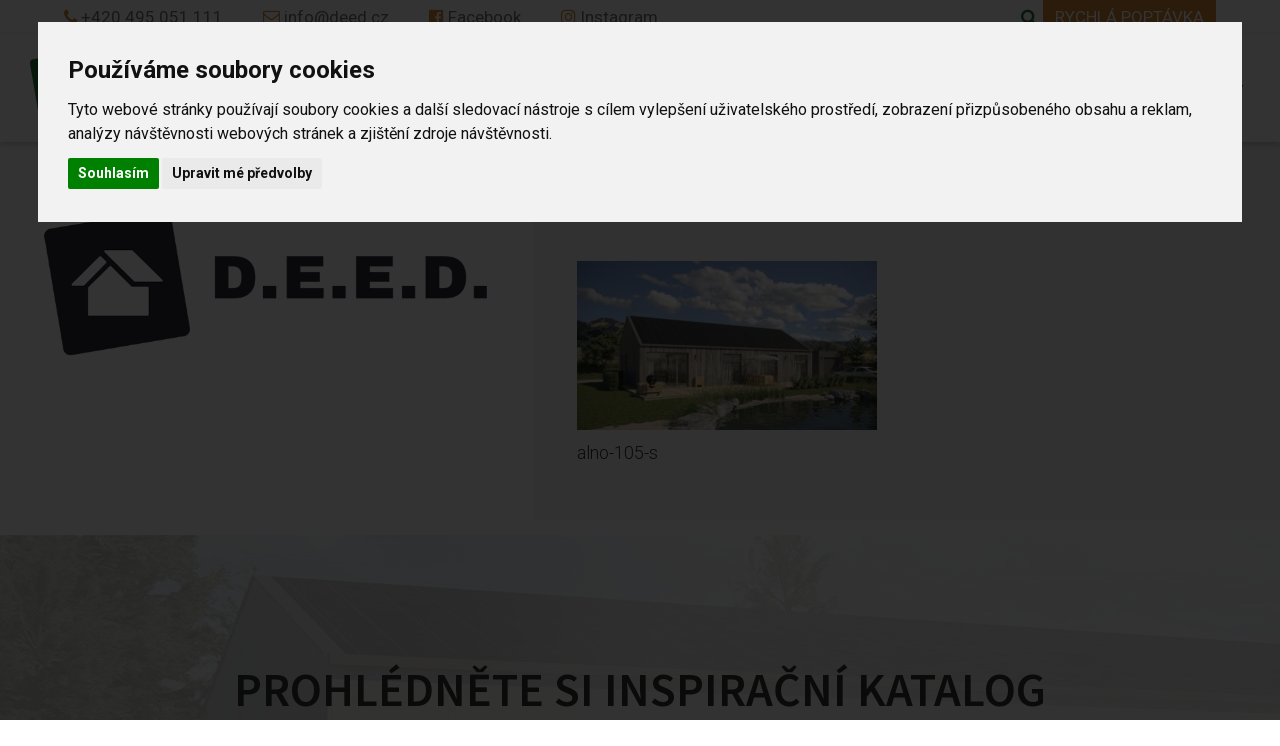

--- FILE ---
content_type: text/html; charset=UTF-8
request_url: https://www.deed.cz/inspiracni-katalog/alno-s-105/alno-105-s/
body_size: 17355
content:
<!doctype html>
<!--[if lt IE 7]><html dir="ltr" lang="cs" prefix="og: https://ogp.me/ns#" class="no-js lt-ie9 lt-ie8 lt-ie7"><![endif]-->
<!--[if (IE 7)&!(IEMobile)]><html dir="ltr" lang="cs" prefix="og: https://ogp.me/ns#" class="no-js lt-ie9 lt-ie8"><![endif]-->
<!--[if (IE 8)&!(IEMobile)]><html dir="ltr" lang="cs" prefix="og: https://ogp.me/ns#" class="no-js lt-ie9"><![endif]-->
<!--[if gt IE 8]><!--> <html dir="ltr" lang="cs" prefix="og: https://ogp.me/ns#" class="no-js"><!--<![endif]-->
	<head>
		<meta http-equiv="Content-Type" content="text/html; charset=UTF-8" /> 
		<meta name="robots" content="index,follow">
		<meta name="googlebot" content="snippet,archive">
		
		<meta name="MobileOptimized" content="320">
		<meta name="viewport" content="width=device-width, initial-scale=1">
		<meta http-equiv="X-UA-Compatible" content="IE=edge">

		
        <meta name="description" content="Dřevostavby, montované rodinné domy, nízkoenergetické domy na klíč, ekonomické pasivní domy stavíme pro Vás D.E.E.D.">
		<meta name="author" content="SoftGate Systems, s.r.o. | http://softgate.systems" />
		<link rel="icon" href="https://www.deed.cz/wp-content/themes/deed/favicon.ico" type="image/x-icon" />
		<link rel="pingback" href="https://www.deed.cz/xmlrpc.php">

        	<style>img:is([sizes="auto" i], [sizes^="auto," i]) { contain-intrinsic-size: 3000px 1500px }</style>
	
		<!-- All in One SEO 4.9.1 - aioseo.com -->
		<title>alno-105-s | D.E.E.D.</title>
	<meta name="description" content="alno-105-s" />
	<meta name="robots" content="max-image-preview:large" />
	<link rel="canonical" href="https://www.deed.cz/inspiracni-katalog/alno-s-105/alno-105-s/" />
	<meta name="generator" content="All in One SEO (AIOSEO) 4.9.1" />
		<meta property="og:locale" content="cs_CZ" />
		<meta property="og:site_name" content="D.E.E.D. | Dřevostavby, montované rodinné domy, nízkoenergetické domy na klíč, ekonomické pasivní domy stavíme pro Vás D.E.E.D." />
		<meta property="og:type" content="article" />
		<meta property="og:title" content="alno-105-s | D.E.E.D." />
		<meta property="og:url" content="https://www.deed.cz/inspiracni-katalog/alno-s-105/alno-105-s/" />
		<meta property="article:published_time" content="2017-08-28T12:27:56+00:00" />
		<meta property="article:modified_time" content="2017-08-28T12:30:08+00:00" />
		<meta name="twitter:card" content="summary" />
		<meta name="twitter:title" content="alno-105-s | D.E.E.D." />
		<script type="application/ld+json" class="aioseo-schema">
			{"@context":"https:\/\/schema.org","@graph":[{"@type":"BreadcrumbList","@id":"https:\/\/www.deed.cz\/inspiracni-katalog\/alno-s-105\/alno-105-s\/#breadcrumblist","itemListElement":[{"@type":"ListItem","@id":"https:\/\/www.deed.cz#listItem","position":1,"name":"Home","item":"https:\/\/www.deed.cz","nextItem":{"@type":"ListItem","@id":"https:\/\/www.deed.cz\/inspiracni-katalog\/alno-s-105\/alno-105-s\/#listItem","name":"alno-105-s"}},{"@type":"ListItem","@id":"https:\/\/www.deed.cz\/inspiracni-katalog\/alno-s-105\/alno-105-s\/#listItem","position":2,"name":"alno-105-s","previousItem":{"@type":"ListItem","@id":"https:\/\/www.deed.cz#listItem","name":"Home"}}]},{"@type":"ItemPage","@id":"https:\/\/www.deed.cz\/inspiracni-katalog\/alno-s-105\/alno-105-s\/#itempage","url":"https:\/\/www.deed.cz\/inspiracni-katalog\/alno-s-105\/alno-105-s\/","name":"alno-105-s | D.E.E.D.","description":"alno-105-s","inLanguage":"cs-CZ","isPartOf":{"@id":"https:\/\/www.deed.cz\/#website"},"breadcrumb":{"@id":"https:\/\/www.deed.cz\/inspiracni-katalog\/alno-s-105\/alno-105-s\/#breadcrumblist"},"author":{"@id":"https:\/\/www.deed.cz\/author\/softgate\/#author"},"creator":{"@id":"https:\/\/www.deed.cz\/author\/softgate\/#author"},"datePublished":"2017-08-28T14:27:56+02:00","dateModified":"2017-08-28T14:30:08+02:00"},{"@type":"Organization","@id":"https:\/\/www.deed.cz\/#organization","name":"D.E.E.D.","description":"D\u0159evostavby, montovan\u00e9 rodinn\u00e9 domy, n\u00edzkoenergetick\u00e9 domy na kl\u00ed\u010d, ekonomick\u00e9 pasivn\u00ed domy stav\u00edme pro V\u00e1s D.E.E.D.","url":"https:\/\/www.deed.cz\/"},{"@type":"Person","@id":"https:\/\/www.deed.cz\/author\/softgate\/#author","url":"https:\/\/www.deed.cz\/author\/softgate\/","name":"softgate","image":{"@type":"ImageObject","@id":"https:\/\/www.deed.cz\/inspiracni-katalog\/alno-s-105\/alno-105-s\/#authorImage","url":"https:\/\/secure.gravatar.com\/avatar\/939448e1502995ce212db3ebf959cb6998aad335c192624a933869746dc139d5?s=96&d=mm&r=g","width":96,"height":96,"caption":"softgate"}},{"@type":"WebSite","@id":"https:\/\/www.deed.cz\/#website","url":"https:\/\/www.deed.cz\/","name":"D.E.E.D.","description":"D\u0159evostavby, montovan\u00e9 rodinn\u00e9 domy, n\u00edzkoenergetick\u00e9 domy na kl\u00ed\u010d, ekonomick\u00e9 pasivn\u00ed domy stav\u00edme pro V\u00e1s D.E.E.D.","inLanguage":"cs-CZ","publisher":{"@id":"https:\/\/www.deed.cz\/#organization"}}]}
		</script>
		<!-- All in One SEO -->

<link rel='dns-prefetch' href='//fonts.googleapis.com' />
<link rel="alternate" type="application/rss+xml" title="D.E.E.D. &raquo; RSS zdroj" href="https://www.deed.cz/feed/" />
<script type="text/javascript">
/* <![CDATA[ */
window._wpemojiSettings = {"baseUrl":"https:\/\/s.w.org\/images\/core\/emoji\/16.0.1\/72x72\/","ext":".png","svgUrl":"https:\/\/s.w.org\/images\/core\/emoji\/16.0.1\/svg\/","svgExt":".svg","source":{"concatemoji":"https:\/\/www.deed.cz\/wp-includes\/js\/wp-emoji-release.min.js"}};
/*! This file is auto-generated */
!function(s,n){var o,i,e;function c(e){try{var t={supportTests:e,timestamp:(new Date).valueOf()};sessionStorage.setItem(o,JSON.stringify(t))}catch(e){}}function p(e,t,n){e.clearRect(0,0,e.canvas.width,e.canvas.height),e.fillText(t,0,0);var t=new Uint32Array(e.getImageData(0,0,e.canvas.width,e.canvas.height).data),a=(e.clearRect(0,0,e.canvas.width,e.canvas.height),e.fillText(n,0,0),new Uint32Array(e.getImageData(0,0,e.canvas.width,e.canvas.height).data));return t.every(function(e,t){return e===a[t]})}function u(e,t){e.clearRect(0,0,e.canvas.width,e.canvas.height),e.fillText(t,0,0);for(var n=e.getImageData(16,16,1,1),a=0;a<n.data.length;a++)if(0!==n.data[a])return!1;return!0}function f(e,t,n,a){switch(t){case"flag":return n(e,"\ud83c\udff3\ufe0f\u200d\u26a7\ufe0f","\ud83c\udff3\ufe0f\u200b\u26a7\ufe0f")?!1:!n(e,"\ud83c\udde8\ud83c\uddf6","\ud83c\udde8\u200b\ud83c\uddf6")&&!n(e,"\ud83c\udff4\udb40\udc67\udb40\udc62\udb40\udc65\udb40\udc6e\udb40\udc67\udb40\udc7f","\ud83c\udff4\u200b\udb40\udc67\u200b\udb40\udc62\u200b\udb40\udc65\u200b\udb40\udc6e\u200b\udb40\udc67\u200b\udb40\udc7f");case"emoji":return!a(e,"\ud83e\udedf")}return!1}function g(e,t,n,a){var r="undefined"!=typeof WorkerGlobalScope&&self instanceof WorkerGlobalScope?new OffscreenCanvas(300,150):s.createElement("canvas"),o=r.getContext("2d",{willReadFrequently:!0}),i=(o.textBaseline="top",o.font="600 32px Arial",{});return e.forEach(function(e){i[e]=t(o,e,n,a)}),i}function t(e){var t=s.createElement("script");t.src=e,t.defer=!0,s.head.appendChild(t)}"undefined"!=typeof Promise&&(o="wpEmojiSettingsSupports",i=["flag","emoji"],n.supports={everything:!0,everythingExceptFlag:!0},e=new Promise(function(e){s.addEventListener("DOMContentLoaded",e,{once:!0})}),new Promise(function(t){var n=function(){try{var e=JSON.parse(sessionStorage.getItem(o));if("object"==typeof e&&"number"==typeof e.timestamp&&(new Date).valueOf()<e.timestamp+604800&&"object"==typeof e.supportTests)return e.supportTests}catch(e){}return null}();if(!n){if("undefined"!=typeof Worker&&"undefined"!=typeof OffscreenCanvas&&"undefined"!=typeof URL&&URL.createObjectURL&&"undefined"!=typeof Blob)try{var e="postMessage("+g.toString()+"("+[JSON.stringify(i),f.toString(),p.toString(),u.toString()].join(",")+"));",a=new Blob([e],{type:"text/javascript"}),r=new Worker(URL.createObjectURL(a),{name:"wpTestEmojiSupports"});return void(r.onmessage=function(e){c(n=e.data),r.terminate(),t(n)})}catch(e){}c(n=g(i,f,p,u))}t(n)}).then(function(e){for(var t in e)n.supports[t]=e[t],n.supports.everything=n.supports.everything&&n.supports[t],"flag"!==t&&(n.supports.everythingExceptFlag=n.supports.everythingExceptFlag&&n.supports[t]);n.supports.everythingExceptFlag=n.supports.everythingExceptFlag&&!n.supports.flag,n.DOMReady=!1,n.readyCallback=function(){n.DOMReady=!0}}).then(function(){return e}).then(function(){var e;n.supports.everything||(n.readyCallback(),(e=n.source||{}).concatemoji?t(e.concatemoji):e.wpemoji&&e.twemoji&&(t(e.twemoji),t(e.wpemoji)))}))}((window,document),window._wpemojiSettings);
/* ]]> */
</script>
<style id='wp-emoji-styles-inline-css' type='text/css'>

	img.wp-smiley, img.emoji {
		display: inline !important;
		border: none !important;
		box-shadow: none !important;
		height: 1em !important;
		width: 1em !important;
		margin: 0 0.07em !important;
		vertical-align: -0.1em !important;
		background: none !important;
		padding: 0 !important;
	}
</style>
<link rel='stylesheet' id='wp-block-library-css' href='https://www.deed.cz/wp-includes/css/dist/block-library/style.min.css' type='text/css' media='all' />
<style id='classic-theme-styles-inline-css' type='text/css'>
/*! This file is auto-generated */
.wp-block-button__link{color:#fff;background-color:#32373c;border-radius:9999px;box-shadow:none;text-decoration:none;padding:calc(.667em + 2px) calc(1.333em + 2px);font-size:1.125em}.wp-block-file__button{background:#32373c;color:#fff;text-decoration:none}
</style>
<link rel='stylesheet' id='aioseo/css/src/vue/standalone/blocks/table-of-contents/global.scss-css' href='https://www.deed.cz/wp-content/plugins/all-in-one-seo-pack/dist/Lite/assets/css/table-of-contents/global.e90f6d47.css' type='text/css' media='all' />
<style id='global-styles-inline-css' type='text/css'>
:root{--wp--preset--aspect-ratio--square: 1;--wp--preset--aspect-ratio--4-3: 4/3;--wp--preset--aspect-ratio--3-4: 3/4;--wp--preset--aspect-ratio--3-2: 3/2;--wp--preset--aspect-ratio--2-3: 2/3;--wp--preset--aspect-ratio--16-9: 16/9;--wp--preset--aspect-ratio--9-16: 9/16;--wp--preset--color--black: #000000;--wp--preset--color--cyan-bluish-gray: #abb8c3;--wp--preset--color--white: #ffffff;--wp--preset--color--pale-pink: #f78da7;--wp--preset--color--vivid-red: #cf2e2e;--wp--preset--color--luminous-vivid-orange: #ff6900;--wp--preset--color--luminous-vivid-amber: #fcb900;--wp--preset--color--light-green-cyan: #7bdcb5;--wp--preset--color--vivid-green-cyan: #00d084;--wp--preset--color--pale-cyan-blue: #8ed1fc;--wp--preset--color--vivid-cyan-blue: #0693e3;--wp--preset--color--vivid-purple: #9b51e0;--wp--preset--gradient--vivid-cyan-blue-to-vivid-purple: linear-gradient(135deg,rgba(6,147,227,1) 0%,rgb(155,81,224) 100%);--wp--preset--gradient--light-green-cyan-to-vivid-green-cyan: linear-gradient(135deg,rgb(122,220,180) 0%,rgb(0,208,130) 100%);--wp--preset--gradient--luminous-vivid-amber-to-luminous-vivid-orange: linear-gradient(135deg,rgba(252,185,0,1) 0%,rgba(255,105,0,1) 100%);--wp--preset--gradient--luminous-vivid-orange-to-vivid-red: linear-gradient(135deg,rgba(255,105,0,1) 0%,rgb(207,46,46) 100%);--wp--preset--gradient--very-light-gray-to-cyan-bluish-gray: linear-gradient(135deg,rgb(238,238,238) 0%,rgb(169,184,195) 100%);--wp--preset--gradient--cool-to-warm-spectrum: linear-gradient(135deg,rgb(74,234,220) 0%,rgb(151,120,209) 20%,rgb(207,42,186) 40%,rgb(238,44,130) 60%,rgb(251,105,98) 80%,rgb(254,248,76) 100%);--wp--preset--gradient--blush-light-purple: linear-gradient(135deg,rgb(255,206,236) 0%,rgb(152,150,240) 100%);--wp--preset--gradient--blush-bordeaux: linear-gradient(135deg,rgb(254,205,165) 0%,rgb(254,45,45) 50%,rgb(107,0,62) 100%);--wp--preset--gradient--luminous-dusk: linear-gradient(135deg,rgb(255,203,112) 0%,rgb(199,81,192) 50%,rgb(65,88,208) 100%);--wp--preset--gradient--pale-ocean: linear-gradient(135deg,rgb(255,245,203) 0%,rgb(182,227,212) 50%,rgb(51,167,181) 100%);--wp--preset--gradient--electric-grass: linear-gradient(135deg,rgb(202,248,128) 0%,rgb(113,206,126) 100%);--wp--preset--gradient--midnight: linear-gradient(135deg,rgb(2,3,129) 0%,rgb(40,116,252) 100%);--wp--preset--font-size--small: 13px;--wp--preset--font-size--medium: 20px;--wp--preset--font-size--large: 36px;--wp--preset--font-size--x-large: 42px;--wp--preset--spacing--20: 0.44rem;--wp--preset--spacing--30: 0.67rem;--wp--preset--spacing--40: 1rem;--wp--preset--spacing--50: 1.5rem;--wp--preset--spacing--60: 2.25rem;--wp--preset--spacing--70: 3.38rem;--wp--preset--spacing--80: 5.06rem;--wp--preset--shadow--natural: 6px 6px 9px rgba(0, 0, 0, 0.2);--wp--preset--shadow--deep: 12px 12px 50px rgba(0, 0, 0, 0.4);--wp--preset--shadow--sharp: 6px 6px 0px rgba(0, 0, 0, 0.2);--wp--preset--shadow--outlined: 6px 6px 0px -3px rgba(255, 255, 255, 1), 6px 6px rgba(0, 0, 0, 1);--wp--preset--shadow--crisp: 6px 6px 0px rgba(0, 0, 0, 1);}:where(.is-layout-flex){gap: 0.5em;}:where(.is-layout-grid){gap: 0.5em;}body .is-layout-flex{display: flex;}.is-layout-flex{flex-wrap: wrap;align-items: center;}.is-layout-flex > :is(*, div){margin: 0;}body .is-layout-grid{display: grid;}.is-layout-grid > :is(*, div){margin: 0;}:where(.wp-block-columns.is-layout-flex){gap: 2em;}:where(.wp-block-columns.is-layout-grid){gap: 2em;}:where(.wp-block-post-template.is-layout-flex){gap: 1.25em;}:where(.wp-block-post-template.is-layout-grid){gap: 1.25em;}.has-black-color{color: var(--wp--preset--color--black) !important;}.has-cyan-bluish-gray-color{color: var(--wp--preset--color--cyan-bluish-gray) !important;}.has-white-color{color: var(--wp--preset--color--white) !important;}.has-pale-pink-color{color: var(--wp--preset--color--pale-pink) !important;}.has-vivid-red-color{color: var(--wp--preset--color--vivid-red) !important;}.has-luminous-vivid-orange-color{color: var(--wp--preset--color--luminous-vivid-orange) !important;}.has-luminous-vivid-amber-color{color: var(--wp--preset--color--luminous-vivid-amber) !important;}.has-light-green-cyan-color{color: var(--wp--preset--color--light-green-cyan) !important;}.has-vivid-green-cyan-color{color: var(--wp--preset--color--vivid-green-cyan) !important;}.has-pale-cyan-blue-color{color: var(--wp--preset--color--pale-cyan-blue) !important;}.has-vivid-cyan-blue-color{color: var(--wp--preset--color--vivid-cyan-blue) !important;}.has-vivid-purple-color{color: var(--wp--preset--color--vivid-purple) !important;}.has-black-background-color{background-color: var(--wp--preset--color--black) !important;}.has-cyan-bluish-gray-background-color{background-color: var(--wp--preset--color--cyan-bluish-gray) !important;}.has-white-background-color{background-color: var(--wp--preset--color--white) !important;}.has-pale-pink-background-color{background-color: var(--wp--preset--color--pale-pink) !important;}.has-vivid-red-background-color{background-color: var(--wp--preset--color--vivid-red) !important;}.has-luminous-vivid-orange-background-color{background-color: var(--wp--preset--color--luminous-vivid-orange) !important;}.has-luminous-vivid-amber-background-color{background-color: var(--wp--preset--color--luminous-vivid-amber) !important;}.has-light-green-cyan-background-color{background-color: var(--wp--preset--color--light-green-cyan) !important;}.has-vivid-green-cyan-background-color{background-color: var(--wp--preset--color--vivid-green-cyan) !important;}.has-pale-cyan-blue-background-color{background-color: var(--wp--preset--color--pale-cyan-blue) !important;}.has-vivid-cyan-blue-background-color{background-color: var(--wp--preset--color--vivid-cyan-blue) !important;}.has-vivid-purple-background-color{background-color: var(--wp--preset--color--vivid-purple) !important;}.has-black-border-color{border-color: var(--wp--preset--color--black) !important;}.has-cyan-bluish-gray-border-color{border-color: var(--wp--preset--color--cyan-bluish-gray) !important;}.has-white-border-color{border-color: var(--wp--preset--color--white) !important;}.has-pale-pink-border-color{border-color: var(--wp--preset--color--pale-pink) !important;}.has-vivid-red-border-color{border-color: var(--wp--preset--color--vivid-red) !important;}.has-luminous-vivid-orange-border-color{border-color: var(--wp--preset--color--luminous-vivid-orange) !important;}.has-luminous-vivid-amber-border-color{border-color: var(--wp--preset--color--luminous-vivid-amber) !important;}.has-light-green-cyan-border-color{border-color: var(--wp--preset--color--light-green-cyan) !important;}.has-vivid-green-cyan-border-color{border-color: var(--wp--preset--color--vivid-green-cyan) !important;}.has-pale-cyan-blue-border-color{border-color: var(--wp--preset--color--pale-cyan-blue) !important;}.has-vivid-cyan-blue-border-color{border-color: var(--wp--preset--color--vivid-cyan-blue) !important;}.has-vivid-purple-border-color{border-color: var(--wp--preset--color--vivid-purple) !important;}.has-vivid-cyan-blue-to-vivid-purple-gradient-background{background: var(--wp--preset--gradient--vivid-cyan-blue-to-vivid-purple) !important;}.has-light-green-cyan-to-vivid-green-cyan-gradient-background{background: var(--wp--preset--gradient--light-green-cyan-to-vivid-green-cyan) !important;}.has-luminous-vivid-amber-to-luminous-vivid-orange-gradient-background{background: var(--wp--preset--gradient--luminous-vivid-amber-to-luminous-vivid-orange) !important;}.has-luminous-vivid-orange-to-vivid-red-gradient-background{background: var(--wp--preset--gradient--luminous-vivid-orange-to-vivid-red) !important;}.has-very-light-gray-to-cyan-bluish-gray-gradient-background{background: var(--wp--preset--gradient--very-light-gray-to-cyan-bluish-gray) !important;}.has-cool-to-warm-spectrum-gradient-background{background: var(--wp--preset--gradient--cool-to-warm-spectrum) !important;}.has-blush-light-purple-gradient-background{background: var(--wp--preset--gradient--blush-light-purple) !important;}.has-blush-bordeaux-gradient-background{background: var(--wp--preset--gradient--blush-bordeaux) !important;}.has-luminous-dusk-gradient-background{background: var(--wp--preset--gradient--luminous-dusk) !important;}.has-pale-ocean-gradient-background{background: var(--wp--preset--gradient--pale-ocean) !important;}.has-electric-grass-gradient-background{background: var(--wp--preset--gradient--electric-grass) !important;}.has-midnight-gradient-background{background: var(--wp--preset--gradient--midnight) !important;}.has-small-font-size{font-size: var(--wp--preset--font-size--small) !important;}.has-medium-font-size{font-size: var(--wp--preset--font-size--medium) !important;}.has-large-font-size{font-size: var(--wp--preset--font-size--large) !important;}.has-x-large-font-size{font-size: var(--wp--preset--font-size--x-large) !important;}
:where(.wp-block-post-template.is-layout-flex){gap: 1.25em;}:where(.wp-block-post-template.is-layout-grid){gap: 1.25em;}
:where(.wp-block-columns.is-layout-flex){gap: 2em;}:where(.wp-block-columns.is-layout-grid){gap: 2em;}
:root :where(.wp-block-pullquote){font-size: 1.5em;line-height: 1.6;}
</style>
<link rel='stylesheet' id='googleFonts-css' href='//fonts.googleapis.com/css?family=Lato%3A400%2C700%2C400italic%2C700italic' type='text/css' media='all' />
<link rel='stylesheet' id='fancybox-css' href='https://www.deed.cz/wp-content/plugins/easy-fancybox/fancybox/1.5.4/jquery.fancybox.min.css' type='text/css' media='screen' />
<link rel='stylesheet' id='bootstrap-css-css' href='https://www.deed.cz/wp-content/themes/deed/library/css/bootstrap.css' type='text/css' media='all' />
<link rel='stylesheet' id='stylesheet-css' href='https://www.deed.cz/wp-content/themes/deed/library/css/style.css' type='text/css' media='all' />
<!--[if lt IE 9]>
<link rel='stylesheet' id='ie-only-css' href='https://www.deed.cz/wp-content/themes/deed/library/css/ie.css' type='text/css' media='all' />
<![endif]-->
<link rel='stylesheet' id='font-awesome-css' href='https://www.deed.cz/wp-content/themes/deed/library/font-awesome/css/font-awesome.min.css' type='text/css' media='all' />
<link rel='stylesheet' id='cookie-consent-css-css' href='https://www.deed.cz/wp-content/themes/deed/library/css/cookie-consent.css' type='text/css' media='all' />
<link rel='stylesheet' id='rangeslider-css-css' href='https://www.deed.cz/wp-content/themes/deed/library/css/bootstrap-slider.css' type='text/css' media='all' />
<script type="text/javascript" src="https://www.deed.cz/wp-includes/js/jquery/jquery.min.js" id="jquery-core-js"></script>
<script type="text/javascript" src="https://www.deed.cz/wp-includes/js/jquery/jquery-migrate.min.js" id="jquery-migrate-js"></script>
<script type="text/javascript" src="https://www.deed.cz/wp-content/themes/deed/library/js/libs/modernizr.custom.min.js" id="softgate-modernizr-js"></script>
<script type="text/javascript" src="https://www.deed.cz/wp-content/themes/deed/library/js/bootstrap.min.js" id="bootstrap-js-js"></script>
<script type="text/javascript" src="https://www.deed.cz/wp-content/themes/deed/library/js/bootstrap-slider.min.js" id="rangeslider-js-js"></script>
<script type="text/javascript" src="https://www.deed.cz/wp-content/themes/deed/library/js/smartemailing.js" id="smartemailing-js-js"></script>
<script type="text/javascript" src="https://www.deed.cz/wp-content/themes/deed/library/js/main.js" id="main-js-js"></script>
<script type="text/javascript" src="https://www.deed.cz/wp-content/themes/deed/library/js/scripts.js" id="main_scripts-js"></script>
<script type="text/javascript" src="https://www.deed.cz/wp-content/themes/deed/library/js/cookie-consent.js" id="cookie-consent-js-js"></script>
<link rel="https://api.w.org/" href="https://www.deed.cz/wp-json/" /><link rel="alternate" title="JSON" type="application/json" href="https://www.deed.cz/wp-json/wp/v2/media/588" /><link rel='shortlink' href='https://www.deed.cz/?p=588' />
<link rel="alternate" title="oEmbed (JSON)" type="application/json+oembed" href="https://www.deed.cz/wp-json/oembed/1.0/embed?url=https%3A%2F%2Fwww.deed.cz%2Finspiracni-katalog%2Falno-s-105%2Falno-105-s%2F" />
<link rel="alternate" title="oEmbed (XML)" type="text/xml+oembed" href="https://www.deed.cz/wp-json/oembed/1.0/embed?url=https%3A%2F%2Fwww.deed.cz%2Finspiracni-katalog%2Falno-s-105%2Falno-105-s%2F&#038;format=xml" />
<style type="text/css">
.qtranxs_flag_cs {background-image: url(http://www.deed.cz.uvirt62.active24.cz/wp-content/plugins/qtranslate-x/flags/); background-repeat: no-repeat;}
.qtranxs_flag_en {background-image: url(http://www.deed.cz.uvirt62.active24.cz/wp-content/plugins/qtranslate-x/flags/gb.png); background-repeat: no-repeat;}
</style>
<link hreflang="cs" href="https://www.deed.cz/cs/inspiracni-katalog/alno-s-105/alno-105-s/" rel="alternate" />
<link hreflang="en" href="https://www.deed.cz/en/inspiracni-katalog/alno-s-105/alno-105-s/" rel="alternate" />
<link hreflang="x-default" href="https://www.deed.cz/inspiracni-katalog/alno-s-105/alno-105-s/" rel="alternate" />
<meta name="generator" content="qTranslate-X 3.4.6.8" />
        <script type="text/javascript" charset="utf-8">
        document.addEventListener('DOMContentLoaded', function () {
        cookieconsent.run({"notice_banner_type":"interstitial","consent_type":"express","palette":"light","language":"cs","page_load_consent_levels":["strictly-necessary"],"notice_banner_reject_button_hide":false,"preferences_center_close_button_hide":false,"page_refresh_confirmation_buttons":false,"website_privacy_policy_url":"test_stranka","open_preferences_center_selector":"#button"});
        });
        </script>
        <!-- <script src="https://maps.googleapis.com/maps/api/js?sensor=false" type="text/javascript"></script> -->

  <!--[if lt IE 9]>
    <script src="https://cdnjs.cloudflare.com/ajax/libs/html5shiv/3.7.3/html5shiv.js"></script>
  <![endif]-->

  <!-- Global site tag (gtag.js) - Google Analytics -->
<script async src="https://www.googletagmanager.com/gtag/js?id=UA-106750137-1"></script>
<script type="text/plain" cookie-consent="tracking">
  window.dataLayer = window.dataLayer || [];
  function gtag(){dataLayer.push(arguments);}
  gtag('js', new Date());

  gtag('config', 'UA-106750137-1');
</script>

	</head>
    <body>
        <header class="container-fluid">
            <div class="row header-up">
                <div class="container-fluid con-pad">
                    <div class="pull-left">
                        <div class="header-info">
                            <i class="fa fa-phone orange" aria-hidden="true"></i>
                            <a href="tel:+420495051111" class="gray-dark">+420 495 051 111</a>
                        </div>
                        <div class="header-info">
                           <i class="fa fa-envelope-o orange" aria-hidden="true"></i>
                            <a href="mailto:info&#064;deed.cz" class="gray-dark">info&#064;deed.cz</a>    
                        </div>
                        <div class="header-info">
                            <i class="fa fa-facebook-official orange" aria-hidden="true"></i>
                            <a href="https://www.facebook.com/drevostavbydeed/" target="_blank" class="gray-dark">Facebook</a>    
                        </div>
                        <div class="header-info">
                            <i class="fa fa fa-instagram orange" aria-hidden="true"></i>
                            <a href="https://www.instagram.com/drevostavby_deed/" target="_blank" class="gray-dark">Instagram</a>    
                        </div>

                    </div>
                    <div class="pull-right">
                        <div class="header-info search green">
                            <form role="search" method="get" id="searchform" class="searchform" action="/">
    <input type="search" id="s" name="s" value="" class="form-control input-sm" maxlength="64" placeholder="Vyhledat" />
    <button type="submit" id="searchsubmit" class="search-btn bg-white"><i class="fa fa-search" aria-hidden="true"></i></button>
</form>                        </div>        
                        <div class="header-info header-quick bg-orange white">
                            <a href="#" data-toggle="modal" data-target="#poptavka-modal">rychlá poptávka</a>
                        </div>
                        <div class="header-info">
                            <ul class="header-langs">
                                <li class="dropdown">
                                    <a href="#" class="dropdown-toggle" data-toggle="dropdown" role="button" aria-haspopup="true" aria-expanded="false">CZ<span class="caret orange"></span></a>
                                    <ul class="dropdown-menu">
                                        
                                        <li><a href="/cz/alno-105-s" class="lang-cze">CZ</a></li>
                                        <li><a href="/en/alno-105-s" class="lang-eng">EN</a></li>
                                    </ul>
                                </li>
                            </ul>
                        </div>
                    </div>
                </div>    
            </div>
            <div class="row">
                <div class="header-main">
                    <div class="container-fluid">
                        <div class="con-pad">
                            <nav class="navbar navbar-default">
                                <div class="container-fluid">
                                    <!-- Brand and toggle get grouped for better mobile display -->
                                    <div class="navbar-header">
                                        <button type="button" class="navbar-toggle collapsed" data-toggle="collapse" data-target="#bs-example-navbar-collapse-1" aria-expanded="false">
                                            <span class="sr-only">Toggle navigation</span>
                                            <span class="icon-bar"></span>
                                            <span class="icon-bar"></span>
                                            <span class="icon-bar"></span>
                                        </button>
                                        <a class="navbar-brand" href="/"><img src="https://www.deed.cz/wp-content/themes/deed/library/images/logo.png" alt="DEED" /></a>
                                        
                                        <div class="header-mobile">
                                            <div class="header-info search green">
                                                <input type="text" class="form-control input-sm" maxlength="64" placeholder="Vyhledat" />
                                                <button type="submit" class="search-btn"><i class="fa fa-search" aria-hidden="true"></i></button>
                                            </div>        
                                            <div class="header-info">
                                                <ul class="header-langs">
                                                    <li class="dropdown">
                                                        <a href="#" class="dropdown-toggle" data-toggle="dropdown" role="button" aria-haspopup="true" aria-expanded="false">CZ<span class="caret orange"></span></a>
                                                        <ul class="dropdown-menu">
                                                            
                                                            <li><a href="/cz/alno-105-s" class="lang-cze">CZ</a></li>
                                                            <li><a href="/en/alno-105-s" class="lang-eng">EN</a></li>
                                                        </ul>
                                                    </li>
                                                </ul>
                                            </div>
                                        </div>
                                    </div>

                                    <!-- Collect the nav links, forms, and other content for toggling -->
                                    <div class="collapse navbar-collapse" id="bs-example-navbar-collapse-1">
                                        <ul id="menu-hlavni-menu" class="nav navbar-nav navbar-right"><li id="menu-item-2021" class="highlight menu-item menu-item-type-custom menu-item-object-custom menu-item-2021"><a href="/vystavba-rodinnych-domu-hradci-kralove/"><span>Projekt Meruňková</span></a></li>
<li id="menu-item-1855" class="menu-item menu-item-type-post_type menu-item-object-page menu-item-has-children menu-item-1855"><a href="https://www.deed.cz/drevostavby-2/"><span>Průvodce Dřevostavbou</span></a>
<ul class="sub-menu">
	<li id="menu-item-1957" class="menu-item menu-item-type-post_type menu-item-object-page menu-item-1957"><a href="https://www.deed.cz/drevostavby-2/naklic/"><span>Dřevostavba na klíč</span></a></li>
	<li id="menu-item-57" class="menu-item menu-item-type-post_type menu-item-object-page menu-item-57"><a href="https://www.deed.cz/drevostavby-2/drevostavby/"><span>Dřevostavby D.E.E.D.</span></a></li>
	<li id="menu-item-882" class="menu-item menu-item-type-post_type menu-item-object-page menu-item-882"><a href="https://www.deed.cz/drevostavby-2/drevostavby/referencni-foto/"><span>Fotografie realizací</span></a></li>
</ul>
</li>
<li id="menu-item-1833" class="menu-item menu-item-type-post_type menu-item-object-page menu-item-has-children menu-item-1833"><a href="https://www.deed.cz/pruvodce_konstrukci/"><span>Průvodce Konstrukcemi</span></a>
<ul class="sub-menu">
	<li id="menu-item-720" class="menu-item menu-item-type-post_type menu-item-object-page menu-item-720"><a href="https://www.deed.cz/pruvodce_konstrukci/konstrukcni-system-biotech-woodsystem-2/"><span>BIOTECH WOODSystem<sup><sup>&reg;</sup></sup></span></a></li>
	<li id="menu-item-56" class="menu-item menu-item-type-post_type menu-item-object-page menu-item-56"><a href="https://www.deed.cz/pruvodce_konstrukci/nizkoenergeticke-domy/"><span>Nízkoenergetické domy</span></a></li>
	<li id="menu-item-55" class="menu-item menu-item-type-post_type menu-item-object-page menu-item-55"><a href="https://www.deed.cz/pruvodce_konstrukci/pasivni-domy/"><span>Pasivní domy</span></a></li>
</ul>
</li>
<li id="menu-item-58" class="menu-item menu-item-type-post_type menu-item-object-page menu-item-58"><a href="https://www.deed.cz/inspiracni-katalog/"><span>Katalog Domů</span></a></li>
<li id="menu-item-363" class="menu-item menu-item-type-post_type menu-item-object-page menu-item-has-children menu-item-363"><a href="https://www.deed.cz/o-firme/"><span>O Firmě</span></a>
<ul class="sub-menu">
	<li id="menu-item-1889" class="menu-item menu-item-type-post_type menu-item-object-page menu-item-1889"><a href="https://www.deed.cz/zasady-ochrany-osobnich-udaju/"><span>Zásady Ochrany Osobních Údajů</span></a></li>
	<li id="menu-item-366" class="menu-item menu-item-type-post_type menu-item-object-page menu-item-366"><a href="https://www.deed.cz/o-firme/historie-firmy/"><span>Historie firmy</span></a></li>
	<li id="menu-item-365" class="menu-item menu-item-type-post_type menu-item-object-page menu-item-365"><a href="https://www.deed.cz/o-firme/individualni-pristup/"><span>Individuální přístup</span></a></li>
	<li id="menu-item-364" class="menu-item menu-item-type-post_type menu-item-object-page menu-item-364"><a href="https://www.deed.cz/o-firme/certifikace/"><span>Certifikace</span></a></li>
	<li id="menu-item-378" class="menu-item menu-item-type-post_type menu-item-object-page menu-item-378"><a href="https://www.deed.cz/o-firme/aktuality-a-clanky/"><span>Aktuality a články</span></a></li>
</ul>
</li>
<li id="menu-item-53" class="menu-item menu-item-type-post_type menu-item-object-page menu-item-has-children menu-item-53"><a href="https://www.deed.cz/kontakty/"><span>Kontakty</span></a>
<ul class="sub-menu">
	<li id="menu-item-1210" class="menu-item menu-item-type-post_type menu-item-object-page menu-item-1210"><a href="https://www.deed.cz/kontakty/kariera/"><span>Práce u Nás</span></a></li>
</ul>
</li>
</ul>                                    </div>
                                </div>
                            </nav>
                        </div>
                    </div>
                </div>
            </div>
        </header><div class="container-fluid">
	<div class="page-content">
					<div class="row page-wrap">
				<div class="col-lg-5 col-md-5">
					<div class="page-img">
													<img src="https://www.deed.cz/wp-content/themes/deed/library/images/cont_01.png" alt="deed" />
												</div>
				</div>
				<div id="page-txt" class="col-lg-7 col-md-7 bg-gray-light-2">
					<div class="page-text">
						<h1>alno-105-s</h1>
						<p class="attachment"><a href='https://www.deed.cz/wp-content/uploads/2017/08/alno-105-s.jpg'><img fetchpriority="high" decoding="async" width="300" height="169" src="https://www.deed.cz/wp-content/uploads/2017/08/alno-105-s-300x169.jpg" class="attachment-medium size-medium" alt="alno-105-s" srcset="https://www.deed.cz/wp-content/uploads/2017/08/alno-105-s-300x169.jpg 300w, https://www.deed.cz/wp-content/uploads/2017/08/alno-105-s-480x270.jpg 480w, https://www.deed.cz/wp-content/uploads/2017/08/alno-105-s-768x432.jpg 768w, https://www.deed.cz/wp-content/uploads/2017/08/alno-105-s-1024x576.jpg 1024w, https://www.deed.cz/wp-content/uploads/2017/08/alno-105-s-170x96.jpg 170w, https://www.deed.cz/wp-content/uploads/2017/08/alno-105-s-368x207.jpg 368w" sizes="(max-width: 300px) 100vw, 300px" /></a></p>
<p>alno-105-s</p>
					</div>
				</div>
			</div>
			<div class="row p-rel">
				<div class="bg-item bg-cataloque">
					<div class="inquiry-wrap">
						<div class="inquiry-title">
							prohlédněte si inspirační katalog							<div class="small">Všechny dřevostavby lze jednoduše upravit dle vašich přání a požadavků</div>
						</div>
						<a href="/inspiracni-katalog/">
							<div class="inquiry-button">
								zobrazit inspirační katalog 
							</div>
						</a>
					</div>
				</div>
			</div> 
			</div>
</div>

		<!-- <div class="inspire-catalogue cat-hide">
            <button class="inspire-close"><i class="fa fa-times" aria-hidden="true"></i></button>
            <div class="inspire-cat-title bg-orange">
                <button class="inspire-open"><img src="https://www.deed.cz/wp-content/themes/deed/library/images/house-ico.png" alt="ikona domu" /></button>
                <a href="/inspiracni-katalog">inspirační katalog</a>
            </div>
            <div class="inspire-cat-wrap">
                <div class="item"><a href="#">Bungalov</a></div>
                <div class="item"><a href="#">Dvoupodlažní dům</a></div>
                <div class="item"><a href="#">Řadový dům</a></div>
                <div class="btn white"><a href="/inspiracni-katalog">zobrazit katalog</a></div>
            </div>
        </div>  -->
        <footer>
            <div class="footer-up">
                <div class="container-fluid">
                    <div class="row">
                        <div class="col-lg-4 col-md-12 col-sm-12 flex">
                            <div class="box newsletter">
                                <h2>KONTAKTNÍ FORMULÁŘ</h2>
                                <p>
                                    Nenašli jste to, co jste hledali? Máte nějaký dotaz?                                </p>
                                <div class="news-btn">
                                    <a class="btn" href="#" data-toggle="modal" data-target="#poptavka-modal">Kontaktujte nás</a>
                                </div>
                            </div>
                            
                            <!-- <form action="https://app.smartemailing.cz/public/web-forms/subscribe/17407-k16puptqozq97p2w38lp0jwn3a6sryi7y8kmekdjs7s9s0st4i7k1eezliwj8jwum8wulastltjsh9jbradmic3oj2fkash96hq2?html=1&amp;minimalConfiguration=1&amp;posted=1" method="post" id="se-webform-22" class="se-webform se-init-target nette-manual-validation se-webform-22 newsletter-input" target="_blank">
                                <ul>
                                    <li>
                                        <label for="frm-webFormRenderer-webForm-df_emailaddress" class="se-label se-required hidden">Emailová adresa</label>
                                        <input type="text" name="df_emailaddress" id="frm-webFormRenderer-webForm-df_emailaddress" placeholder="Váš e-mail" required data-nette-rules='[{"op":":filled","msg":"Emailová adresa je povinné pole"},{"op":":email","msg":"Emailová adresa je povinné pole"}]'>
                                    </li>
                                    <li style="display: none;">
                                        <input type="hidden" name="referrer" id="se-ref-field-id" value="" class="se-webform-input-referrer">
                                    </li>
                                    <li style='display: none;'>
                                        <input type="hidden" name="sessionid" id="se-sessionid-field" value="">
                                    </li>
                                    <li style='display: none;'>
                                        <input type="hidden" name="sessionUid" id="se-sessionUid-field" value="">
                                    </li>
                                    <li style="position: absolute; left: -100000px; top: -100000px;">
                                        <label for="frm-webFormRenderer-webForm-se_email" class="se-label required">Email</label>
                                        <input type="text" name="se_email" autocomplete="off" id="frm-webFormRenderer-webForm-se_email">
                                    </li>
                                    <li style="position: absolute; left: -100000px; top: -100000px;">
                                        <label for="frm-webFormRenderer-webForm-se_emailaddress" class="se-label required">Emailaddress</label>
                                        <input type="text" name="se_emailaddress" autocomplete="off" id="frm-webFormRenderer-webForm-se_emailaddress">
                                    </li>
                                    <li style="position: absolute; left: -100000px; top: -100000px;">
                                        <label for="frm-webFormRenderer-webForm-se_phone" class="se-label required">Phone</label>
                                        <input type="text" name="se_phone" autocomplete="off" id="frm-webFormRenderer-webForm-se_phone">
                                    </li>
                                    <li style="position: absolute; left: -100000px; top: -100000px;">
                                        <label for="frm-webFormRenderer-webForm-se_name" class="se-label required">Name</label>
                                        <input type="text" name="se_name" autocomplete="off" id="frm-webFormRenderer-webForm-se_name">
                                    </li>
                                    <li style="position: absolute; left: -100000px; top: -100000px;">
                                        <label for="frm-webFormRenderer-webForm-se_address" class="se-label required">Address</label>
                                        <input type="text" name="se_address" autocomplete="off" id="frm-webFormRenderer-webForm-se_address">
                                    </li>
                                    <li style="position: absolute; left: -100000px; top: -100000px;">
                                        <label for="frm-webFormRenderer-webForm-se_telefon" class="se-label required">Telefon</label>
                                        <input type="text" name="se_telefon" autocomplete="off" id="frm-webFormRenderer-webForm-se_telefon">
                                    </li>
                                    <li style="position: absolute; left: -100000px; top: -100000px;">
                                        <label for="frm-webFormRenderer-webForm-se_jmeno" class="se-label required">Jmeno</label>
                                        <input type="text" name="se_jmeno" autocomplete="off" id="frm-webFormRenderer-webForm-se_jmeno">
                                    </li>
                                    <li style="position: absolute; left: -100000px; top: -100000px;">
                                        <label for="frm-webFormRenderer-webForm-se_adresa" class="se-label required">Adresa</label>
                                        <input type="text" name="se_adresa" autocomplete="off" id="frm-webFormRenderer-webForm-se_adresa">
                                    </li>
                                    <li style='display: none;'>
                                        <input type="hidden" name="do" value="webFormRenderer-webForm-submit">
                                    </li>
                                </ul>
                                <button type="submit" class="bg-orange white">Odeslat</button>
                            </form> -->
                            <div class="fix"></div>
                        </div>
                        <div class="col-lg-4 col-md-12 col-sm-12">
                            <div class="row">
                                <div class="bg-green-grad">
                                    <div id="f-con" class="box contact white">
                                        <h2>kontakt</h2>
                                        <h3>D.E.E.D. CZECH s.r.o.</h3>
                                        <address>
                                            Dvorská 161/57a<br>
                                            503 11 Hradec Králové<br><br>
                                            IČ: 28365364<br><small><a class="cc-nb-changep" href="#" id="button">Úprava předvoleb cookies</a></small>
                                        </address>
                                        <div class="contact-text">
                                            <i class="fa fa-phone" aria-hidden="true"></i> <span class="contact-tel"><a href="tel:+420495051111">+420 495 051 111</a></span><br>
                                            <i class="fa fa-envelope-o" aria-hidden="true"></i> <span class="contact-mail"><a href="mailto:info&#064;deed.cz">info&#064;deed.cz</a></span><br/><br/>
                                            DIČ: CZ28365364
                                        </div>
                                        <div class="fix"></div>
                                    </div>
                                </div>
                            </div>
                        </div>
                        <div class="col-lg-4 col-md-12 col-sm-12">
                            <div class="row">
                                <div class="map-wrap">
                                    <iframe id="f-map" class="map" src="https://api.mapy.cz/frame?params=%7B%22x%22%3A15.790445228065352%2C%22y%22%3A50.21978140888776%2C%22base%22%3A%2227%22%2C%22layers%22%3A%5B%5D%2C%22zoom%22%3A15%2C%22url%22%3A%22https%3A%2F%2Fmapy.cz%2Fs%2F20vCE%22%2C%22mark%22%3A%7B%22x%22%3A%2215.790316482032594%22%2C%22y%22%3A%2250.21986378624602%22%2C%22title%22%3A%22D.E.E.D.%20MONTOVAN%C3%89%20DOMY%22%7D%2C%22overview%22%3Atrue%7D&amp;width=400&amp;height=280&amp;lang=cs" style="border:0"></iframe>
                                </div>
                            </div>
                        </div>
                    </div>
                </div>
            </div>
            <div class="footer-bottom gray">
                <div class="container-fluid con-pad">
                    <div class="pull-left">
                        <div class="footer-text">
                        Copyright © 2009 - 2026 D.E.E.D., a.s.<br>
                        Stavíme nízkoenergetické montované rodinné domy a dřevostavby                        </div>
                    </div>
                    <div class="pull-right">
                        <div class="text-right">
                            <div class="sgs-wrapper">
                                <a href="http://softgate.systems" target="_blank" class="sgs-a">
                                    <span class="sgs-text">
                                        Tvorba webových stránek                                    </span>
                                    <img src="https://www.deed.cz/wp-content/themes/deed/library/images/sgs-logo.png" class="sgs-logo" alt="Tvorba webových stránek" />
                                </a>
                            </div>
                        </div>
                    </div>
                </div>
            </div>
        </footer>
        

        <!-- <div class="modal fade" id="popUp" tabindex="-1" role="dialog">
            <div class="modal-dialog" role="document">
                <div class="modal-content">
                    <div class="modal-body">
                        <div id="page-wrapper">
                            <div class="popUp-img">
                                <button type="button" class="close" data-dismiss="modal" aria-label="Close"><span aria-hidden="true">&times;</span></button>
                                <div class="popUp-img-title">
                                    <small>12 řadových domů</small>
                                    <strong>HRADEC KRÁLOVÉ - Meruňková ulice</strong>
                                </div>
                            </div>
                            <div class="text-center">
                                <div class="popUp-title">
                                    STAVBA PRÁVĚ ZAHÁJENA                                </div>
                                <div class="popUp-text">
                                    Pro další informace kliněte <a class="btn" target="_blank" href="https://www.deed.cz/vystavba-rodinnych-domu-hradci-kralove/">CHCI VÍCE INFO</a>
                                </div>
                            </div>
                        </div>
                    </div>
                </div>
            </div>
        </div> -->

        <div class="modal fade" id="popUp" tabindex="-1" role="dialog">
            <div class="modal-dialog" role="document">
                <div class="modal-content">
                    <div class="modal-body">
                        <div id="page-wrapper">
                            <div class="popUp-img">
                                <button type="button" class="close" data-dismiss="modal" aria-label="Close"><span aria-hidden="true">&times;</span></button>
                                <!-- <div class="popUp-img-title">
                                    <small>Mezinárodní stavební veletrh</small><br />
                                    <strong>FOR ARCH 2017</strong>
                                </div> -->
                            </div>
                            <div class="text-center">
                                <!-- <div class="popUp-title">
                                    Veletrh FOR ARCH 2017
                                </div> -->
                                <div class="popUp-text">
                                    Srdečně Vás zveme na 28. mezinárodní stavební veletrh <b>FOR ARCH</b>, který se koná na výstavišti <b>PVA v Letňanech</b> v termínu <b>19. - 23. 9. 2017</b>. <br />
                                    Najdete nás v <b>HALE 5</b> na stánku s označením <b>5D15</b>.
                                </div>
                            </div>
                        </div>
                    </div>
                </div>
            </div>
        </div>


       
        <div class="modal fade" id="poptavka-modal" tabindex="-1" role="dialog" aria-labelledby="poptavka-modal-label">
            <div class="modal-dialog" role="document">
                <div class="modal-content">
                    <div class="modal-header">
                        <button type="button" class="close" data-dismiss="modal" aria-label="Close"><span aria-hidden="true">&times;</span></button>
                        <h4 class="modal-title text-center" id="poptavka-modal-label">Kontaktní formulář</h4>
                    </div>
                    <div class="modal-body">
                        <div id="page-wrapper">
                            <!-- <div class="form-se">
                                <script src="https://app.smartemailing.cz//public/web-forms/subscribe/17407-6tqm6i8wd8t98g7e3n7656pp6vof7iqufg10fsvfznlfg3e1pqtiwv1gje0hb73ee41vvurwf6wdowjowd2ozlhyfj1ntqppl14v" id="se-webformScriptLoader-6tqm6i8wd8t98g7e3n7656pp6vof7iqufg10fsvfznlfg3e1pqtiwv1gje0hb73ee41vvurwf6wdowjowd2ozlhyfj1ntqppl14v"></script>
                            </div> -->
                            <noscript class="ninja-forms-noscript-message">
	Upozornění: U tohoto obsahu je vyžadován JavaScript.</noscript>
<div id="nf-form-2-cont" class="nf-form-cont" aria-live="polite" aria-labelledby="nf-form-title-2" aria-describedby="nf-form-errors-2" role="form">

    <div class="nf-loading-spinner"></div>

</div>
        <!-- That data is being printed as a workaround to page builders reordering the order of the scripts loaded-->
        <script>var formDisplay=1;var nfForms=nfForms||[];var form=[];form.id='2';form.settings={"objectType":"Form Setting","editActive":"1","title":"Kontaktn\u00ed formul\u00e1\u0159","show_title":"0","clear_complete":"1","hide_complete":"1","default_label_pos":"above","wrapper_class":"","element_class":"","key":"","add_submit":"0","changeEmailErrorMsg":"Zad\u00e1n chybn\u00fd form\u00e1t e-mailov\u00e9 adresy.","changeDateErrorMsg":"Pros\u00edm vlo\u017ete spr\u00e1vn\u00e9 datum!","confirmFieldErrorMsg":"\u0160patn\u011b vypln\u011bn\u00e9 pole.","fieldNumberNumMinError":"Chyba minim\u00e1ln\u00ed hodnoty","fieldNumberNumMaxError":"Chyba maxim\u00e1ln\u00ed hodnoty","fieldNumberIncrementBy":"Pros\u00edm, zvy\u0161te o","formErrorsCorrectErrors":"P\u0159ed odesl\u00e1n\u00edm mus\u00edte vyplnit v\u0161echny povinn\u00e9 polo\u017eky.","validateRequiredField":"Toto pole je povinn\u00e9.","honeypotHoneypotError":"Honeypot Error","fieldsMarkedRequired":" ","currency":"","unique_field_error":"A form with this value has already been submitted.","logged_in":"","not_logged_in_msg":"","sub_limit_msg":"<br>","calculations":[],"formContentData":["jmeno_1531137087300","e-mail_1531137153338","telefon_1531137125031","zprava_1531137186765","recaptcha_1544767934830","odeslat_1531137198382"],"drawerDisabled":"","created_at":"2018-12-19 10:38:42","ninjaForms":"Ninja Forms","fieldTextareaRTEInsertLink":"Vlo\u017eit odkaz","fieldTextareaRTEInsertMedia":"Vlo\u017ete medi\u00e1ln\u00ed soubor","fieldTextareaRTESelectAFile":"Vyberte soubor","formHoneypot":"Pokud jste \u010dlov\u011bk, kter\u00fd vid\u00ed toto pole, nechte ho pros\u00edm pr\u00e1zdn\u00e9.","fileUploadOldCodeFileUploadInProgress":"Prob\u00edh\u00e1 nahr\u00e1v\u00e1n\u00ed souboru.","fileUploadOldCodeFileUpload":"NAHR\u00c1T SOUBOR","currencySymbol":"&#36;","thousands_sep":"&nbsp;","decimal_point":",","siteLocale":"cs_CZ","dateFormat":"m\/d\/Y","startOfWeek":"1","of":"\/","previousMonth":"P\u0159edch\u00e1zej\u00edc\u00ed m\u011bs\u00edc","nextMonth":"P\u0159\u00ed\u0161t\u00ed m\u011bs\u00edc","months":["Leden","\u00danor","B\u0159ezen","Duben","Kv\u011bten","\u010cerven","\u010cervenec","Srpen","Z\u00e1\u0159\u00ed","\u0158\u00edjen","Listopad","Prosinec"],"monthsShort":["Led","\u00dano","B\u0159e","Dub","Kv\u011bten","\u010cvn","\u010cvc","Srp","Z\u00e1\u0159","\u0158\u00edj","Lis","Pro"],"weekdays":["Ned\u011ble","Pond\u011bl\u00ed","\u00dater\u00fd","St\u0159eda","\u010ctvrtek","P\u00e1tek","Sobota"],"weekdaysShort":["Ne","Po","\u00dat","St","\u010ct","P\u00e1","So"],"weekdaysMin":["Ne","Po","\u00dat","St","\u010ct","P\u00e1","So"],"recaptchaConsentMissing":"reCaptcha validation couldn&#039;t load.","recaptchaMissingCookie":"reCaptcha v3 validation couldn&#039;t load the cookie needed to submit the form.","recaptchaConsentEvent":"Accept reCaptcha cookies before sending the form.","embed_form":"","currency_symbol":"","beforeForm":"","beforeFields":"","afterFields":"","afterForm":""};form.fields=[{"objectType":"Field","objectDomain":"fields","editActive":false,"order":1,"type":"lastname","label":"Jm\u00e9no","key":"jmeno_1531137087300","label_pos":"above","required":1,"default":"","placeholder":"","container_class":"","element_class":"","admin_label":"","help_text":"","custom_name_attribute":"lname","personally_identifiable":1,"drawerDisabled":"","created_at":"2018-12-19 10:38:42","id":5,"beforeField":"","afterField":"","value":"","parentType":"lastname","element_templates":["lastname","input"],"old_classname":"","wrap_template":"wrap"},{"objectType":"Field","objectDomain":"fields","editActive":false,"order":2,"type":"email","label":"E-mail","key":"e-mail_1531137153338","label_pos":"above","required":1,"default":"","placeholder":"","container_class":"","element_class":"","admin_label":"","help_text":"","custom_name_attribute":"email","personally_identifiable":1,"created_at":"2018-12-19 10:38:42","id":6,"beforeField":"","afterField":"","value":"","parentType":"email","element_templates":["email","input"],"old_classname":"","wrap_template":"wrap"},{"objectType":"Field","objectDomain":"fields","editActive":false,"order":3,"type":"phone","label":"Telefon","key":"telefon_1531137125031","label_pos":"above","required":"","default":"","placeholder":"","container_class":"","element_class":"","input_limit":"","input_limit_type":"characters","input_limit_msg":"Character(s) left","manual_key":"","admin_label":"","help_text":"","mask":"","custom_mask":"","custom_name_attribute":"phone","personally_identifiable":1,"drawerDisabled":"","created_at":"2018-12-19 10:38:42","id":7,"beforeField":"","afterField":"","value":"","parentType":"textbox","element_templates":["tel","textbox","input"],"old_classname":"","wrap_template":"wrap"},{"objectType":"Field","objectDomain":"fields","editActive":false,"order":4,"type":"textarea","label":"Zpr\u00e1va","key":"zprava_1531137186765","label_pos":"above","required":1,"default":"","placeholder":"","container_class":"","element_class":"","input_limit":"","input_limit_type":"characters","input_limit_msg":"Character(s) left","manual_key":"","admin_label":"","help_text":"","textarea_rte":"","disable_rte_mobile":"","textarea_media":"","drawerDisabled":"","created_at":"2018-12-19 10:38:42","id":8,"beforeField":"","afterField":"","value":"","parentType":"textarea","element_templates":["textarea","input"],"old_classname":"","wrap_template":"wrap"},{"objectType":"Field","objectDomain":"fields","editActive":false,"order":5,"type":"recaptcha","label":"","container_class":"","element_class":"","size":"visible","key":"recaptcha_1544767934830","drawerDisabled":"","created_at":"2018-12-19 10:38:42","id":9,"beforeField":"","afterField":"","value":"","label_pos":"above","parentType":"textbox","element_templates":["recaptcha","input"],"old_classname":"","wrap_template":"wrap","site_key":"6LegXYEUAAAAACjoP2HRKv62j-zfIgs2bGRyhn0B","theme":"light","lang":"cs"},{"objectType":"Field","objectDomain":"fields","editActive":false,"order":6,"type":"submit","label":"Odeslat","processing_label":"Processing","container_class":"","element_class":"btn-form","key":"odeslat_1531137198382","drawerDisabled":"","created_at":"2018-12-19 10:38:42","id":10,"beforeField":"","afterField":"","value":"","label_pos":"above","parentType":"textbox","element_templates":["submit","button","input"],"old_classname":"","wrap_template":"wrap-no-label"}];nfForms.push(form);</script>
                                </div>
                    </div>
                </div>
            </div>
        </div>
        <script type="speculationrules">
{"prefetch":[{"source":"document","where":{"and":[{"href_matches":"\/*"},{"not":{"href_matches":["\/wp-*.php","\/wp-admin\/*","\/wp-content\/uploads\/*","\/wp-content\/*","\/wp-content\/plugins\/*","\/wp-content\/themes\/deed\/*","\/*\\?(.+)"]}},{"not":{"selector_matches":"a[rel~=\"nofollow\"]"}},{"not":{"selector_matches":".no-prefetch, .no-prefetch a"}}]},"eagerness":"conservative"}]}
</script>
<link rel='stylesheet' id='dashicons-css' href='https://www.deed.cz/wp-includes/css/dashicons.min.css' type='text/css' media='all' />
<link rel='stylesheet' id='nf-display-css' href='https://www.deed.cz/wp-content/plugins/ninja-forms/assets/css/display-structure.css' type='text/css' media='all' />
<script type="module"  src="https://www.deed.cz/wp-content/plugins/all-in-one-seo-pack/dist/Lite/assets/table-of-contents.95d0dfce.js" id="aioseo/js/src/vue/standalone/blocks/table-of-contents/frontend.js-js"></script>
<script type="text/javascript" src="https://www.deed.cz/wp-content/plugins/easy-fancybox/vendor/purify.min.js" id="fancybox-purify-js"></script>
<script type="text/javascript" id="jquery-fancybox-js-extra">
/* <![CDATA[ */
var efb_i18n = {"close":"Close","next":"Next","prev":"Previous","startSlideshow":"Start slideshow","toggleSize":"Toggle size"};
/* ]]> */
</script>
<script type="text/javascript" src="https://www.deed.cz/wp-content/plugins/easy-fancybox/fancybox/1.5.4/jquery.fancybox.min.js" id="jquery-fancybox-js"></script>
<script type="text/javascript" id="jquery-fancybox-js-after">
/* <![CDATA[ */
var fb_timeout, fb_opts={'autoScale':true,'showCloseButton':true,'margin':20,'pixelRatio':'false','centerOnScroll':true,'enableEscapeButton':true,'overlayShow':false,'hideOnOverlayClick':true,'overlayOpacity':0.8,'minViewportWidth':320,'minVpHeight':320,'disableCoreLightbox':'true','enableBlockControls':'true','fancybox_openBlockControls':'true' };
if(typeof easy_fancybox_handler==='undefined'){
var easy_fancybox_handler=function(){
jQuery([".nolightbox","a.wp-block-file__button","a.pin-it-button","a[href*='pinterest.com\/pin\/create']","a[href*='facebook.com\/share']","a[href*='twitter.com\/share']"].join(',')).addClass('nofancybox');
jQuery('a.fancybox-close').on('click',function(e){e.preventDefault();jQuery.fancybox.close()});
/* IMG */
						var unlinkedImageBlocks=jQuery(".wp-block-image > img:not(.nofancybox,figure.nofancybox>img)");
						unlinkedImageBlocks.wrap(function() {
							var href = jQuery( this ).attr( "src" );
							return "<a href='" + href + "'></a>";
						});
var fb_IMG_select=jQuery('a[href*=".jpg" i]:not(.nofancybox,li.nofancybox>a,figure.nofancybox>a),area[href*=".jpg" i]:not(.nofancybox),a[href*=".jpeg" i]:not(.nofancybox,li.nofancybox>a,figure.nofancybox>a),area[href*=".jpeg" i]:not(.nofancybox),a[href*=".png" i]:not(.nofancybox,li.nofancybox>a,figure.nofancybox>a),area[href*=".png" i]:not(.nofancybox),a[href*=".webp" i]:not(.nofancybox,li.nofancybox>a,figure.nofancybox>a),area[href*=".webp" i]:not(.nofancybox)');
fb_IMG_select.addClass('fancybox image');
var fb_IMG_sections=jQuery('.gallery,.wp-block-gallery,.tiled-gallery,.wp-block-jetpack-tiled-gallery,.ngg-galleryoverview,.ngg-imagebrowser,.nextgen_pro_blog_gallery,.nextgen_pro_film,.nextgen_pro_horizontal_filmstrip,.ngg-pro-masonry-wrapper,.ngg-pro-mosaic-container,.nextgen_pro_sidescroll,.nextgen_pro_slideshow,.nextgen_pro_thumbnail_grid,.tiled-gallery');
fb_IMG_sections.each(function(){jQuery(this).find(fb_IMG_select).attr('rel','gallery-'+fb_IMG_sections.index(this));});
jQuery('a.fancybox,area.fancybox,.fancybox>a').each(function(){jQuery(this).fancybox(jQuery.extend(true,{},fb_opts,{'transition':'elastic','transitionIn':'elastic','easingIn':'easeOutBack','transitionOut':'elastic','easingOut':'easeInBack','opacity':false,'hideOnContentClick':false,'titleShow':true,'titlePosition':'outside','titleFromAlt':true,'showNavArrows':true,'enableKeyboardNav':true,'cyclic':false,'mouseWheel':'true'}))});
/* Inline */
jQuery('a.fancybox-inline,area.fancybox-inline,.fancybox-inline>a').each(function(){jQuery(this).fancybox(jQuery.extend(true,{},fb_opts,{'type':'inline','autoDimensions':true,'scrolling':'no','easingIn':'easeOutBack','easingOut':'easeInBack','opacity':false,'hideOnContentClick':false,'titleShow':false}))});
/* PDF */
jQuery('a[href*=".pdf" i],area[href*=".pdf" i]').not('.nofancybox,li.nofancybox>a').addClass('fancybox-pdf');
jQuery('a.fancybox-pdf,area.fancybox-pdf,.fancybox-pdf>a').each(function(){jQuery(this).fancybox(jQuery.extend(true,{},fb_opts,{'type':'iframe','width':'90%','height':'90%','padding':10,'titleShow':true,'titlePosition':'float','titleFromAlt':true,'autoDimensions':false,'scrolling':'no'}))});
};};
jQuery(easy_fancybox_handler);jQuery(document).on('post-load',easy_fancybox_handler);
/* ]]> */
</script>
<script type="text/javascript" src="https://www.deed.cz/wp-content/plugins/easy-fancybox/vendor/jquery.easing.min.js" id="jquery-easing-js"></script>
<script type="text/javascript" src="https://www.deed.cz/wp-content/plugins/easy-fancybox/vendor/jquery.mousewheel.min.js" id="jquery-mousewheel-js"></script>
<script type="text/javascript" src="https://www.deed.cz/wp-content/themes/deed/library/js/cookie-consent-custom.js" id="cookie-consent-custom-js-js"></script>
<script type="text/javascript" src="https://www.deed.cz/wp-includes/js/underscore.min.js" id="underscore-js"></script>
<script type="text/javascript" src="https://www.deed.cz/wp-includes/js/backbone.min.js" id="backbone-js"></script>
<script type="text/javascript" src="https://www.deed.cz/wp-content/plugins/ninja-forms/assets/js/min/front-end-deps.js" id="nf-front-end-deps-js"></script>
<script type="text/javascript" src="https://www.google.com/recaptcha/api.js?hl=cs&amp;onload=nfRenderRecaptcha&amp;render=explicit" id="nf-google-recaptcha-js"></script>
<script type="text/javascript" id="nf-front-end-js-extra">
/* <![CDATA[ */
var nfi18n = {"ninjaForms":"Ninja Forms","changeEmailErrorMsg":"Zadejte platnou e-mailovou adresu!","changeDateErrorMsg":"Pros\u00edm vlo\u017ete spr\u00e1vn\u00e9 datum!","confirmFieldErrorMsg":"Tato pole se mus\u00ed shodovat!","fieldNumberNumMinError":"Chyba minim\u00e1ln\u00ed hodnoty","fieldNumberNumMaxError":"Chyba maxim\u00e1ln\u00ed hodnoty","fieldNumberIncrementBy":"Pros\u00edm, zvy\u0161te o","fieldTextareaRTEInsertLink":"Vlo\u017eit odkaz","fieldTextareaRTEInsertMedia":"Vlo\u017ete medi\u00e1ln\u00ed soubor","fieldTextareaRTESelectAFile":"Vyberte soubor","formErrorsCorrectErrors":"P\u0159ed odesl\u00e1n\u00edm tohoto formul\u00e1\u0159e opravte chyby.","formHoneypot":"Pokud jste \u010dlov\u011bk, kter\u00fd vid\u00ed toto pole, nechte ho pros\u00edm pr\u00e1zdn\u00e9.","validateRequiredField":"Toto pole je povinn\u00e9.","honeypotHoneypotError":"Honeypot Error","fileUploadOldCodeFileUploadInProgress":"Prob\u00edh\u00e1 nahr\u00e1v\u00e1n\u00ed souboru.","fileUploadOldCodeFileUpload":"NAHR\u00c1T SOUBOR","currencySymbol":"$","fieldsMarkedRequired":"Pole ozna\u010den\u00e9 <span class=\"ninja-forms-req-symbol\">*<\/span> jsou povinn\u00e9","thousands_sep":"\u00a0","decimal_point":",","siteLocale":"cs_CZ","dateFormat":"m\/d\/Y","startOfWeek":"1","of":"\/","previousMonth":"P\u0159edch\u00e1zej\u00edc\u00ed m\u011bs\u00edc","nextMonth":"P\u0159\u00ed\u0161t\u00ed m\u011bs\u00edc","months":["Leden","\u00danor","B\u0159ezen","Duben","Kv\u011bten","\u010cerven","\u010cervenec","Srpen","Z\u00e1\u0159\u00ed","\u0158\u00edjen","Listopad","Prosinec"],"monthsShort":["Led","\u00dano","B\u0159e","Dub","Kv\u011bten","\u010cvn","\u010cvc","Srp","Z\u00e1\u0159","\u0158\u00edj","Lis","Pro"],"weekdays":["Ned\u011ble","Pond\u011bl\u00ed","\u00dater\u00fd","St\u0159eda","\u010ctvrtek","P\u00e1tek","Sobota"],"weekdaysShort":["Ne","Po","\u00dat","St","\u010ct","P\u00e1","So"],"weekdaysMin":["Ne","Po","\u00dat","St","\u010ct","P\u00e1","So"],"recaptchaConsentMissing":"reCaptcha validation couldn't load.","recaptchaMissingCookie":"reCaptcha v3 validation couldn't load the cookie needed to submit the form.","recaptchaConsentEvent":"Accept reCaptcha cookies before sending the form."};
var nfFrontEnd = {"adminAjax":"https:\/\/www.deed.cz\/wp-admin\/admin-ajax.php","ajaxNonce":"6a4e732c94","requireBaseUrl":"https:\/\/www.deed.cz\/wp-content\/plugins\/ninja-forms\/assets\/js\/","use_merge_tags":{"user":{"address":"address","textbox":"textbox","button":"button","checkbox":"checkbox","city":"city","confirm":"confirm","date":"date","email":"email","firstname":"firstname","html":"html","hcaptcha":"hcaptcha","hidden":"hidden","lastname":"lastname","listcheckbox":"listcheckbox","listcountry":"listcountry","listimage":"listimage","listmultiselect":"listmultiselect","listradio":"listradio","listselect":"listselect","liststate":"liststate","note":"note","number":"number","password":"password","passwordconfirm":"passwordconfirm","product":"product","quantity":"quantity","recaptcha":"recaptcha","recaptcha_v3":"recaptcha_v3","repeater":"repeater","shipping":"shipping","signature":"signature","spam":"spam","starrating":"starrating","submit":"submit","terms":"terms","textarea":"textarea","total":"total","turnstile":"turnstile","unknown":"unknown","zip":"zip","hr":"hr"},"post":{"address":"address","textbox":"textbox","button":"button","checkbox":"checkbox","city":"city","confirm":"confirm","date":"date","email":"email","firstname":"firstname","html":"html","hcaptcha":"hcaptcha","hidden":"hidden","lastname":"lastname","listcheckbox":"listcheckbox","listcountry":"listcountry","listimage":"listimage","listmultiselect":"listmultiselect","listradio":"listradio","listselect":"listselect","liststate":"liststate","note":"note","number":"number","password":"password","passwordconfirm":"passwordconfirm","product":"product","quantity":"quantity","recaptcha":"recaptcha","recaptcha_v3":"recaptcha_v3","repeater":"repeater","shipping":"shipping","signature":"signature","spam":"spam","starrating":"starrating","submit":"submit","terms":"terms","textarea":"textarea","total":"total","turnstile":"turnstile","unknown":"unknown","zip":"zip","hr":"hr"},"system":{"address":"address","textbox":"textbox","button":"button","checkbox":"checkbox","city":"city","confirm":"confirm","date":"date","email":"email","firstname":"firstname","html":"html","hcaptcha":"hcaptcha","hidden":"hidden","lastname":"lastname","listcheckbox":"listcheckbox","listcountry":"listcountry","listimage":"listimage","listmultiselect":"listmultiselect","listradio":"listradio","listselect":"listselect","liststate":"liststate","note":"note","number":"number","password":"password","passwordconfirm":"passwordconfirm","product":"product","quantity":"quantity","recaptcha":"recaptcha","recaptcha_v3":"recaptcha_v3","repeater":"repeater","shipping":"shipping","signature":"signature","spam":"spam","starrating":"starrating","submit":"submit","terms":"terms","textarea":"textarea","total":"total","turnstile":"turnstile","unknown":"unknown","zip":"zip","hr":"hr"},"fields":{"address":"address","textbox":"textbox","button":"button","checkbox":"checkbox","city":"city","confirm":"confirm","date":"date","email":"email","firstname":"firstname","html":"html","hcaptcha":"hcaptcha","hidden":"hidden","lastname":"lastname","listcheckbox":"listcheckbox","listcountry":"listcountry","listimage":"listimage","listmultiselect":"listmultiselect","listradio":"listradio","listselect":"listselect","liststate":"liststate","note":"note","number":"number","password":"password","passwordconfirm":"passwordconfirm","product":"product","quantity":"quantity","recaptcha":"recaptcha","recaptcha_v3":"recaptcha_v3","repeater":"repeater","shipping":"shipping","signature":"signature","spam":"spam","starrating":"starrating","submit":"submit","terms":"terms","textarea":"textarea","total":"total","turnstile":"turnstile","unknown":"unknown","zip":"zip","hr":"hr"},"calculations":{"html":"html","hidden":"hidden","note":"note","unknown":"unknown"}},"opinionated_styles":"","filter_esc_status":"false","nf_consent_status_response":[]};
var nfInlineVars = [];
/* ]]> */
</script>
<script type="text/javascript" src="https://www.deed.cz/wp-content/plugins/ninja-forms/assets/js/min/front-end.js" id="nf-front-end-js"></script>
<script id="tmpl-nf-layout" type="text/template">
	<span id="nf-form-title-{{{ data.id }}}" class="nf-form-title">
		{{{ ( 1 == data.settings.show_title ) ? '<h' + data.settings.form_title_heading_level + '>' + data.settings.title + '</h' + data.settings.form_title_heading_level + '>' : '' }}}
	</span>
	<div class="nf-form-wrap ninja-forms-form-wrap">
		<div class="nf-response-msg"></div>
		<div class="nf-debug-msg"></div>
		<div class="nf-before-form"></div>
		<div class="nf-form-layout"></div>
		<div class="nf-after-form"></div>
	</div>
</script>

<script id="tmpl-nf-empty" type="text/template">

</script>
<script id="tmpl-nf-before-form" type="text/template">
	{{{ data.beforeForm }}}
</script><script id="tmpl-nf-after-form" type="text/template">
	{{{ data.afterForm }}}
</script><script id="tmpl-nf-before-fields" type="text/template">
    <div class="nf-form-fields-required">{{{ data.renderFieldsMarkedRequired() }}}</div>
    {{{ data.beforeFields }}}
</script><script id="tmpl-nf-after-fields" type="text/template">
    {{{ data.afterFields }}}
    <div id="nf-form-errors-{{{ data.id }}}" class="nf-form-errors" role="alert"></div>
    <div class="nf-form-hp"></div>
</script>
<script id="tmpl-nf-before-field" type="text/template">
    {{{ data.beforeField }}}
</script><script id="tmpl-nf-after-field" type="text/template">
    {{{ data.afterField }}}
</script><script id="tmpl-nf-form-layout" type="text/template">
	<form>
		<div>
			<div class="nf-before-form-content"></div>
			<div class="nf-form-content {{{ data.element_class }}}"></div>
			<div class="nf-after-form-content"></div>
		</div>
	</form>
</script><script id="tmpl-nf-form-hp" type="text/template">
	<label id="nf-label-field-hp-{{{ data.id }}}" for="nf-field-hp-{{{ data.id }}}" aria-hidden="true">
		{{{ nfi18n.formHoneypot }}}
		<input id="nf-field-hp-{{{ data.id }}}" name="nf-field-hp" class="nf-element nf-field-hp" type="text" value="" aria-labelledby="nf-label-field-hp-{{{ data.id }}}" />
	</label>
</script>
<script id="tmpl-nf-field-layout" type="text/template">
    <div id="nf-field-{{{ data.id }}}-container" class="nf-field-container {{{ data.type }}}-container {{{ data.renderContainerClass() }}}">
        <div class="nf-before-field"></div>
        <div class="nf-field"></div>
        <div class="nf-after-field"></div>
    </div>
</script>
<script id="tmpl-nf-field-before" type="text/template">
    {{{ data.beforeField }}}
</script><script id="tmpl-nf-field-after" type="text/template">
    <#
    /*
     * Render our input limit section if that setting exists.
     */
    #>
    <div class="nf-input-limit"></div>
    <#
    /*
     * Render our error section if we have an error.
     */
    #>
    <div id="nf-error-{{{ data.id }}}" class="nf-error-wrap nf-error" role="alert" aria-live="assertive"></div>
    <#
    /*
     * Render any custom HTML after our field.
     */
    #>
    {{{ data.afterField }}}
</script>
<script id="tmpl-nf-field-wrap" type="text/template">
	<div id="nf-field-{{{ data.id }}}-wrap" class="{{{ data.renderWrapClass() }}}" data-field-id="{{{ data.id }}}">
		<#
		/*
		 * This is our main field template. It's called for every field type.
		 * Note that must have ONE top-level, wrapping element. i.e. a div/span/etc that wraps all of the template.
		 */
        #>
		<#
		/*
		 * Render our label.
		 */
        #>
		{{{ data.renderLabel() }}}
		<#
		/*
		 * Render our field element. Uses the template for the field being rendered.
		 */
        #>
		<div class="nf-field-element">{{{ data.renderElement() }}}</div>
		<#
		/*
		 * Render our Description Text.
		 */
        #>
		{{{ data.renderDescText() }}}
	</div>
</script>
<script id="tmpl-nf-field-wrap-no-label" type="text/template">
    <div id="nf-field-{{{ data.id }}}-wrap" class="{{{ data.renderWrapClass() }}}" data-field-id="{{{ data.id }}}">
        <div class="nf-field-label"></div>
        <div class="nf-field-element">{{{ data.renderElement() }}}</div>
        <div class="nf-error-wrap"></div>
    </div>
</script>
<script id="tmpl-nf-field-wrap-no-container" type="text/template">

        {{{ data.renderElement() }}}

        <div class="nf-error-wrap"></div>
</script>
<script id="tmpl-nf-field-label" type="text/template">
	<div class="nf-field-label">
		<# if ( data.type === "listcheckbox" || data.type === "listradio" || data.type === "listimage" || data.type === "date" || data.type === "starrating" || data.type === "signature" || data.type === "html" || data.type === "hr" ) { #>
			<span id="nf-label-field-{{{ data.id }}}"
				class="nf-label-span {{{ data.renderLabelClasses() }}}">
					{{{ ( data.maybeFilterHTML() === 'true' ) ? _.escape( data.label ) : data.label }}} {{{ ( 'undefined' != typeof data.required && 1 == data.required ) ? '<span class="ninja-forms-req-symbol">*</span>' : '' }}} 
					{{{ data.maybeRenderHelp() }}}
			</span>
		<# } else { #>
			<label for="nf-field-{{{ data.id }}}"
					id="nf-label-field-{{{ data.id }}}"
					class="{{{ data.renderLabelClasses() }}}">
						{{{ ( data.maybeFilterHTML() === 'true' ) ? _.escape( data.label ) : data.label }}} {{{ ( 'undefined' != typeof data.required && 1 == data.required ) ? '<span class="ninja-forms-req-symbol">*</span>' : '' }}} 
						{{{ data.maybeRenderHelp() }}}
			</label>
		<# } #>
	</div>
</script>
<script id="tmpl-nf-field-error" type="text/template">
	<div class="nf-error-msg nf-error-{{{ data.id }}}" aria-live="assertive">{{{ data.msg }}}</div>
</script><script id="tmpl-nf-form-error" type="text/template">
	<div class="nf-error-msg nf-error-{{{ data.id }}}">{{{ data.msg }}}</div>
</script><script id="tmpl-nf-field-input-limit" type="text/template">
    {{{ data.currentCount() }}} {{{ nfi18n.of }}} {{{ data.input_limit }}} {{{ data.input_limit_msg }}}
</script><script id="tmpl-nf-field-null" type="text/template">
</script><script id="tmpl-nf-field-lastname" type="text/template">
    <input
        type="text"
        value="{{{ _.escape( data.value ) }}}"
        class="{{{ data.renderClasses() }}} nf-element"
        id="nf-field-{{{ data.id }}}"
        name="{{ data.custom_name_attribute || 'nf-field-' + data.id + '-' + data.type }}"
        {{{ data.maybeDisableAutocomplete() }}}
        {{{ data.renderPlaceholder() }}}
        aria-invalid="false"
        aria-describedby="<# if( data.desc_text ) { #>nf-description-{{{ data.id }}} <# } #>nf-error-{{{ data.id }}}"
        aria-labelledby="nf-label-field-{{{ data.id }}}"
        {{{ data.maybeRequired() }}}
    >
</script>
<script id='tmpl-nf-field-input' type='text/template'>
    <input id="nf-field-{{{ data.id }}}" name="nf-field-{{{ data.id }}}" aria-invalid="false" aria-describedby="<# if( data.desc_text ) { #>nf-description-{{{ data.id }}} <# } #>nf-error-{{{ data.id }}}" class="{{{ data.renderClasses() }}} nf-element" type="text" value="{{{ _.escape( data.value ) }}}" {{{ data.renderPlaceholder() }}} {{{ data.maybeDisabled() }}}
           aria-labelledby="nf-label-field-{{{ data.id }}}"

            {{{ data.maybeRequired() }}}
    >
</script>
<script id="tmpl-nf-field-email" type="text/template">
	<input
		type="email"
		value="{{{ _.escape( data.value ) }}}"
		class="{{{ data.renderClasses() }}} nf-element"
		id="nf-field-{{{ data.id }}}"
		name="{{ data.custom_name_attribute || 'nf-field-' + data.id + '-' + data.type }}"
		{{{data.maybeDisableAutocomplete()}}}
		{{{ data.renderPlaceholder() }}}
		{{{ data.maybeDisabled() }}}
		aria-invalid="false"
		aria-describedby="<# if( data.desc_text ) { #>nf-description-{{{ data.id }}} <# } #>nf-error-{{{ data.id }}}"
		aria-labelledby="nf-label-field-{{{ data.id }}}"
		{{{ data.maybeRequired() }}}
	>
</script>
<script id="tmpl-nf-field-tel" type="text/template">
	<input
		type="tel"
		value="{{{ _.escape( data.value ) }}}"
		class="{{{ data.renderClasses() }}} nf-element"
		{{{ data.maybeDisabled() }}}
		id="nf-field-{{{ data.id }}}"
		name="{{ data.custom_name_attribute || 'nf-field-' + data.id + '-' + data.type }}"
		{{{ data.maybeDisableAutocomplete() }}}
		{{{ data.renderPlaceholder() }}}
		aria-invalid="false"
		aria-describedby="<# if( data.desc_text ) { #>nf-description-{{{ data.id }}} <# } #>nf-error-{{{ data.id }}}"
		aria-labelledby="nf-label-field-{{{ data.id }}}"
		{{{ data.maybeRequired() }}}
	>
</script>
<script id="tmpl-nf-field-textbox" type="text/template">
	<input
		type="text"
		value="{{{ _.escape( data.value ) }}}"
		class="{{{ data.renderClasses() }}} nf-element"
		{{{ data.renderPlaceholder() }}}
		{{{ data.maybeDisabled() }}}
		{{{ data.maybeInputLimit() }}}
		id="nf-field-{{{ data.id }}}"
		name="{{ data.custom_name_attribute || 'nf-field-' + data.id + '-' + data.type }}"
		{{{ data.maybeDisableAutocomplete() }}}
		aria-invalid="false"
		aria-describedby="<# if( data.desc_text ) { #>nf-description-{{{ data.id }}} <# } #>nf-error-{{{ data.id }}}"
		aria-labelledby="nf-label-field-{{{ data.id }}}"
		{{{ data.maybeRequired() }}}
	>
</script>
<script id="tmpl-nf-field-textarea" type="text/template">
    <textarea id="nf-field-{{{ data.id }}}" name="nf-field-{{{ data.id }}}" aria-invalid="false" aria-describedby="<# if( data.desc_text ) { #>nf-description-{{{ data.id }}} <# } #>nf-error-{{{ data.id }}}" class="{{{ data.renderClasses() }}} nf-element" {{{ data.renderPlaceholder() }}} {{{ data.maybeDisabled() }}} {{{ data.maybeDisableAutocomplete() }}} {{{ data.maybeInputLimit() }}}
        aria-labelledby="nf-label-field-{{{ data.id }}}"

        {{{ data.maybeRequired() }}}
    >{{{ _.escape( data.value ) }}}</textarea>
</script>

<!-- Rich Text Editor Templates -->

<script id="tmpl-nf-rte-media-button" type="text/template">
    <span class="dashicons dashicons-admin-media"></span>
</script>

<script id="tmpl-nf-rte-link-button" type="text/template">
    <span class="dashicons dashicons-admin-links"></span>
</script>

<script id="tmpl-nf-rte-unlink-button" type="text/template">
    <span class="dashicons dashicons-editor-unlink"></span>
</script>

<script id="tmpl-nf-rte-link-dropdown" type="text/template">
    <div class="summernote-link">
        URL
        <input type="url" class="widefat code link-url"> <br />
        Text
        <input type="url" class="widefat code link-text"> <br />
        <label>
            <input type="checkbox" class="link-new-window"> {{{ nfi18n.fieldsTextareaOpenNewWindow }}}
        </label>
        <input type="button" class="cancel-link extra" value="Cancel">
        <input type="button" class="insert-link extra" value="Insert">
    </div>
</script>
<script id="tmpl-nf-field-recaptcha" type="text/template">
	<input id="nf-field-{{{ data.id }}}" name="nf-field-{{{ data.id }}}" class="{{{ data.renderClasses() }}} nf-element" type="hidden" value="{{{ data.value }}}" />

	<div class="g-recaptcha" data-callback="nf_recaptcha_response_{{{ data.id }}}" data-theme="{{{ data.theme }}}" data-sitekey="{{{ data.site_key }}}" data-fieldid="{{{ data.id }}}" {{{ ( "invisible" == data.size ) ? 'data-size="invisible"' : '' }}}></div>
</script><script id="tmpl-nf-field-submit" type="text/template">

<# 
let myType = data.type
if('save'== data.type){
	myType = 'button'
}
#>
<input id="nf-field-{{{ data.id }}}" class="{{{ data.renderClasses() }}} nf-element " type="{{{myType}}}" value="{{{ ( data.maybeFilterHTML() === 'true' ) ? _.escape( data.label ) : data.label }}}" {{{ ( data.disabled ) ? 'aria-disabled="true" disabled="true"' : '' }}}>

</script><script id='tmpl-nf-field-button' type='text/template'>
    <button id="nf-field-{{{ data.id }}}" name="nf-field-{{{ data.id }}}" class="{{{ data.classes }}} nf-element">
        {{{ ( data.maybeFilterHTML() === 'true' ) ? _.escape( data.label ) : data.label }}}
    </button>
</script>    </body>
</html>

--- FILE ---
content_type: text/html; charset=utf-8
request_url: https://www.google.com/recaptcha/api2/anchor?ar=1&k=6LegXYEUAAAAACjoP2HRKv62j-zfIgs2bGRyhn0B&co=aHR0cHM6Ly93d3cuZGVlZC5jejo0NDM.&hl=cs&v=PoyoqOPhxBO7pBk68S4YbpHZ&theme=light&size=normal&anchor-ms=20000&execute-ms=30000&cb=ffeiy1upncpr
body_size: 49373
content:
<!DOCTYPE HTML><html dir="ltr" lang="cs"><head><meta http-equiv="Content-Type" content="text/html; charset=UTF-8">
<meta http-equiv="X-UA-Compatible" content="IE=edge">
<title>reCAPTCHA</title>
<style type="text/css">
/* cyrillic-ext */
@font-face {
  font-family: 'Roboto';
  font-style: normal;
  font-weight: 400;
  font-stretch: 100%;
  src: url(//fonts.gstatic.com/s/roboto/v48/KFO7CnqEu92Fr1ME7kSn66aGLdTylUAMa3GUBHMdazTgWw.woff2) format('woff2');
  unicode-range: U+0460-052F, U+1C80-1C8A, U+20B4, U+2DE0-2DFF, U+A640-A69F, U+FE2E-FE2F;
}
/* cyrillic */
@font-face {
  font-family: 'Roboto';
  font-style: normal;
  font-weight: 400;
  font-stretch: 100%;
  src: url(//fonts.gstatic.com/s/roboto/v48/KFO7CnqEu92Fr1ME7kSn66aGLdTylUAMa3iUBHMdazTgWw.woff2) format('woff2');
  unicode-range: U+0301, U+0400-045F, U+0490-0491, U+04B0-04B1, U+2116;
}
/* greek-ext */
@font-face {
  font-family: 'Roboto';
  font-style: normal;
  font-weight: 400;
  font-stretch: 100%;
  src: url(//fonts.gstatic.com/s/roboto/v48/KFO7CnqEu92Fr1ME7kSn66aGLdTylUAMa3CUBHMdazTgWw.woff2) format('woff2');
  unicode-range: U+1F00-1FFF;
}
/* greek */
@font-face {
  font-family: 'Roboto';
  font-style: normal;
  font-weight: 400;
  font-stretch: 100%;
  src: url(//fonts.gstatic.com/s/roboto/v48/KFO7CnqEu92Fr1ME7kSn66aGLdTylUAMa3-UBHMdazTgWw.woff2) format('woff2');
  unicode-range: U+0370-0377, U+037A-037F, U+0384-038A, U+038C, U+038E-03A1, U+03A3-03FF;
}
/* math */
@font-face {
  font-family: 'Roboto';
  font-style: normal;
  font-weight: 400;
  font-stretch: 100%;
  src: url(//fonts.gstatic.com/s/roboto/v48/KFO7CnqEu92Fr1ME7kSn66aGLdTylUAMawCUBHMdazTgWw.woff2) format('woff2');
  unicode-range: U+0302-0303, U+0305, U+0307-0308, U+0310, U+0312, U+0315, U+031A, U+0326-0327, U+032C, U+032F-0330, U+0332-0333, U+0338, U+033A, U+0346, U+034D, U+0391-03A1, U+03A3-03A9, U+03B1-03C9, U+03D1, U+03D5-03D6, U+03F0-03F1, U+03F4-03F5, U+2016-2017, U+2034-2038, U+203C, U+2040, U+2043, U+2047, U+2050, U+2057, U+205F, U+2070-2071, U+2074-208E, U+2090-209C, U+20D0-20DC, U+20E1, U+20E5-20EF, U+2100-2112, U+2114-2115, U+2117-2121, U+2123-214F, U+2190, U+2192, U+2194-21AE, U+21B0-21E5, U+21F1-21F2, U+21F4-2211, U+2213-2214, U+2216-22FF, U+2308-230B, U+2310, U+2319, U+231C-2321, U+2336-237A, U+237C, U+2395, U+239B-23B7, U+23D0, U+23DC-23E1, U+2474-2475, U+25AF, U+25B3, U+25B7, U+25BD, U+25C1, U+25CA, U+25CC, U+25FB, U+266D-266F, U+27C0-27FF, U+2900-2AFF, U+2B0E-2B11, U+2B30-2B4C, U+2BFE, U+3030, U+FF5B, U+FF5D, U+1D400-1D7FF, U+1EE00-1EEFF;
}
/* symbols */
@font-face {
  font-family: 'Roboto';
  font-style: normal;
  font-weight: 400;
  font-stretch: 100%;
  src: url(//fonts.gstatic.com/s/roboto/v48/KFO7CnqEu92Fr1ME7kSn66aGLdTylUAMaxKUBHMdazTgWw.woff2) format('woff2');
  unicode-range: U+0001-000C, U+000E-001F, U+007F-009F, U+20DD-20E0, U+20E2-20E4, U+2150-218F, U+2190, U+2192, U+2194-2199, U+21AF, U+21E6-21F0, U+21F3, U+2218-2219, U+2299, U+22C4-22C6, U+2300-243F, U+2440-244A, U+2460-24FF, U+25A0-27BF, U+2800-28FF, U+2921-2922, U+2981, U+29BF, U+29EB, U+2B00-2BFF, U+4DC0-4DFF, U+FFF9-FFFB, U+10140-1018E, U+10190-1019C, U+101A0, U+101D0-101FD, U+102E0-102FB, U+10E60-10E7E, U+1D2C0-1D2D3, U+1D2E0-1D37F, U+1F000-1F0FF, U+1F100-1F1AD, U+1F1E6-1F1FF, U+1F30D-1F30F, U+1F315, U+1F31C, U+1F31E, U+1F320-1F32C, U+1F336, U+1F378, U+1F37D, U+1F382, U+1F393-1F39F, U+1F3A7-1F3A8, U+1F3AC-1F3AF, U+1F3C2, U+1F3C4-1F3C6, U+1F3CA-1F3CE, U+1F3D4-1F3E0, U+1F3ED, U+1F3F1-1F3F3, U+1F3F5-1F3F7, U+1F408, U+1F415, U+1F41F, U+1F426, U+1F43F, U+1F441-1F442, U+1F444, U+1F446-1F449, U+1F44C-1F44E, U+1F453, U+1F46A, U+1F47D, U+1F4A3, U+1F4B0, U+1F4B3, U+1F4B9, U+1F4BB, U+1F4BF, U+1F4C8-1F4CB, U+1F4D6, U+1F4DA, U+1F4DF, U+1F4E3-1F4E6, U+1F4EA-1F4ED, U+1F4F7, U+1F4F9-1F4FB, U+1F4FD-1F4FE, U+1F503, U+1F507-1F50B, U+1F50D, U+1F512-1F513, U+1F53E-1F54A, U+1F54F-1F5FA, U+1F610, U+1F650-1F67F, U+1F687, U+1F68D, U+1F691, U+1F694, U+1F698, U+1F6AD, U+1F6B2, U+1F6B9-1F6BA, U+1F6BC, U+1F6C6-1F6CF, U+1F6D3-1F6D7, U+1F6E0-1F6EA, U+1F6F0-1F6F3, U+1F6F7-1F6FC, U+1F700-1F7FF, U+1F800-1F80B, U+1F810-1F847, U+1F850-1F859, U+1F860-1F887, U+1F890-1F8AD, U+1F8B0-1F8BB, U+1F8C0-1F8C1, U+1F900-1F90B, U+1F93B, U+1F946, U+1F984, U+1F996, U+1F9E9, U+1FA00-1FA6F, U+1FA70-1FA7C, U+1FA80-1FA89, U+1FA8F-1FAC6, U+1FACE-1FADC, U+1FADF-1FAE9, U+1FAF0-1FAF8, U+1FB00-1FBFF;
}
/* vietnamese */
@font-face {
  font-family: 'Roboto';
  font-style: normal;
  font-weight: 400;
  font-stretch: 100%;
  src: url(//fonts.gstatic.com/s/roboto/v48/KFO7CnqEu92Fr1ME7kSn66aGLdTylUAMa3OUBHMdazTgWw.woff2) format('woff2');
  unicode-range: U+0102-0103, U+0110-0111, U+0128-0129, U+0168-0169, U+01A0-01A1, U+01AF-01B0, U+0300-0301, U+0303-0304, U+0308-0309, U+0323, U+0329, U+1EA0-1EF9, U+20AB;
}
/* latin-ext */
@font-face {
  font-family: 'Roboto';
  font-style: normal;
  font-weight: 400;
  font-stretch: 100%;
  src: url(//fonts.gstatic.com/s/roboto/v48/KFO7CnqEu92Fr1ME7kSn66aGLdTylUAMa3KUBHMdazTgWw.woff2) format('woff2');
  unicode-range: U+0100-02BA, U+02BD-02C5, U+02C7-02CC, U+02CE-02D7, U+02DD-02FF, U+0304, U+0308, U+0329, U+1D00-1DBF, U+1E00-1E9F, U+1EF2-1EFF, U+2020, U+20A0-20AB, U+20AD-20C0, U+2113, U+2C60-2C7F, U+A720-A7FF;
}
/* latin */
@font-face {
  font-family: 'Roboto';
  font-style: normal;
  font-weight: 400;
  font-stretch: 100%;
  src: url(//fonts.gstatic.com/s/roboto/v48/KFO7CnqEu92Fr1ME7kSn66aGLdTylUAMa3yUBHMdazQ.woff2) format('woff2');
  unicode-range: U+0000-00FF, U+0131, U+0152-0153, U+02BB-02BC, U+02C6, U+02DA, U+02DC, U+0304, U+0308, U+0329, U+2000-206F, U+20AC, U+2122, U+2191, U+2193, U+2212, U+2215, U+FEFF, U+FFFD;
}
/* cyrillic-ext */
@font-face {
  font-family: 'Roboto';
  font-style: normal;
  font-weight: 500;
  font-stretch: 100%;
  src: url(//fonts.gstatic.com/s/roboto/v48/KFO7CnqEu92Fr1ME7kSn66aGLdTylUAMa3GUBHMdazTgWw.woff2) format('woff2');
  unicode-range: U+0460-052F, U+1C80-1C8A, U+20B4, U+2DE0-2DFF, U+A640-A69F, U+FE2E-FE2F;
}
/* cyrillic */
@font-face {
  font-family: 'Roboto';
  font-style: normal;
  font-weight: 500;
  font-stretch: 100%;
  src: url(//fonts.gstatic.com/s/roboto/v48/KFO7CnqEu92Fr1ME7kSn66aGLdTylUAMa3iUBHMdazTgWw.woff2) format('woff2');
  unicode-range: U+0301, U+0400-045F, U+0490-0491, U+04B0-04B1, U+2116;
}
/* greek-ext */
@font-face {
  font-family: 'Roboto';
  font-style: normal;
  font-weight: 500;
  font-stretch: 100%;
  src: url(//fonts.gstatic.com/s/roboto/v48/KFO7CnqEu92Fr1ME7kSn66aGLdTylUAMa3CUBHMdazTgWw.woff2) format('woff2');
  unicode-range: U+1F00-1FFF;
}
/* greek */
@font-face {
  font-family: 'Roboto';
  font-style: normal;
  font-weight: 500;
  font-stretch: 100%;
  src: url(//fonts.gstatic.com/s/roboto/v48/KFO7CnqEu92Fr1ME7kSn66aGLdTylUAMa3-UBHMdazTgWw.woff2) format('woff2');
  unicode-range: U+0370-0377, U+037A-037F, U+0384-038A, U+038C, U+038E-03A1, U+03A3-03FF;
}
/* math */
@font-face {
  font-family: 'Roboto';
  font-style: normal;
  font-weight: 500;
  font-stretch: 100%;
  src: url(//fonts.gstatic.com/s/roboto/v48/KFO7CnqEu92Fr1ME7kSn66aGLdTylUAMawCUBHMdazTgWw.woff2) format('woff2');
  unicode-range: U+0302-0303, U+0305, U+0307-0308, U+0310, U+0312, U+0315, U+031A, U+0326-0327, U+032C, U+032F-0330, U+0332-0333, U+0338, U+033A, U+0346, U+034D, U+0391-03A1, U+03A3-03A9, U+03B1-03C9, U+03D1, U+03D5-03D6, U+03F0-03F1, U+03F4-03F5, U+2016-2017, U+2034-2038, U+203C, U+2040, U+2043, U+2047, U+2050, U+2057, U+205F, U+2070-2071, U+2074-208E, U+2090-209C, U+20D0-20DC, U+20E1, U+20E5-20EF, U+2100-2112, U+2114-2115, U+2117-2121, U+2123-214F, U+2190, U+2192, U+2194-21AE, U+21B0-21E5, U+21F1-21F2, U+21F4-2211, U+2213-2214, U+2216-22FF, U+2308-230B, U+2310, U+2319, U+231C-2321, U+2336-237A, U+237C, U+2395, U+239B-23B7, U+23D0, U+23DC-23E1, U+2474-2475, U+25AF, U+25B3, U+25B7, U+25BD, U+25C1, U+25CA, U+25CC, U+25FB, U+266D-266F, U+27C0-27FF, U+2900-2AFF, U+2B0E-2B11, U+2B30-2B4C, U+2BFE, U+3030, U+FF5B, U+FF5D, U+1D400-1D7FF, U+1EE00-1EEFF;
}
/* symbols */
@font-face {
  font-family: 'Roboto';
  font-style: normal;
  font-weight: 500;
  font-stretch: 100%;
  src: url(//fonts.gstatic.com/s/roboto/v48/KFO7CnqEu92Fr1ME7kSn66aGLdTylUAMaxKUBHMdazTgWw.woff2) format('woff2');
  unicode-range: U+0001-000C, U+000E-001F, U+007F-009F, U+20DD-20E0, U+20E2-20E4, U+2150-218F, U+2190, U+2192, U+2194-2199, U+21AF, U+21E6-21F0, U+21F3, U+2218-2219, U+2299, U+22C4-22C6, U+2300-243F, U+2440-244A, U+2460-24FF, U+25A0-27BF, U+2800-28FF, U+2921-2922, U+2981, U+29BF, U+29EB, U+2B00-2BFF, U+4DC0-4DFF, U+FFF9-FFFB, U+10140-1018E, U+10190-1019C, U+101A0, U+101D0-101FD, U+102E0-102FB, U+10E60-10E7E, U+1D2C0-1D2D3, U+1D2E0-1D37F, U+1F000-1F0FF, U+1F100-1F1AD, U+1F1E6-1F1FF, U+1F30D-1F30F, U+1F315, U+1F31C, U+1F31E, U+1F320-1F32C, U+1F336, U+1F378, U+1F37D, U+1F382, U+1F393-1F39F, U+1F3A7-1F3A8, U+1F3AC-1F3AF, U+1F3C2, U+1F3C4-1F3C6, U+1F3CA-1F3CE, U+1F3D4-1F3E0, U+1F3ED, U+1F3F1-1F3F3, U+1F3F5-1F3F7, U+1F408, U+1F415, U+1F41F, U+1F426, U+1F43F, U+1F441-1F442, U+1F444, U+1F446-1F449, U+1F44C-1F44E, U+1F453, U+1F46A, U+1F47D, U+1F4A3, U+1F4B0, U+1F4B3, U+1F4B9, U+1F4BB, U+1F4BF, U+1F4C8-1F4CB, U+1F4D6, U+1F4DA, U+1F4DF, U+1F4E3-1F4E6, U+1F4EA-1F4ED, U+1F4F7, U+1F4F9-1F4FB, U+1F4FD-1F4FE, U+1F503, U+1F507-1F50B, U+1F50D, U+1F512-1F513, U+1F53E-1F54A, U+1F54F-1F5FA, U+1F610, U+1F650-1F67F, U+1F687, U+1F68D, U+1F691, U+1F694, U+1F698, U+1F6AD, U+1F6B2, U+1F6B9-1F6BA, U+1F6BC, U+1F6C6-1F6CF, U+1F6D3-1F6D7, U+1F6E0-1F6EA, U+1F6F0-1F6F3, U+1F6F7-1F6FC, U+1F700-1F7FF, U+1F800-1F80B, U+1F810-1F847, U+1F850-1F859, U+1F860-1F887, U+1F890-1F8AD, U+1F8B0-1F8BB, U+1F8C0-1F8C1, U+1F900-1F90B, U+1F93B, U+1F946, U+1F984, U+1F996, U+1F9E9, U+1FA00-1FA6F, U+1FA70-1FA7C, U+1FA80-1FA89, U+1FA8F-1FAC6, U+1FACE-1FADC, U+1FADF-1FAE9, U+1FAF0-1FAF8, U+1FB00-1FBFF;
}
/* vietnamese */
@font-face {
  font-family: 'Roboto';
  font-style: normal;
  font-weight: 500;
  font-stretch: 100%;
  src: url(//fonts.gstatic.com/s/roboto/v48/KFO7CnqEu92Fr1ME7kSn66aGLdTylUAMa3OUBHMdazTgWw.woff2) format('woff2');
  unicode-range: U+0102-0103, U+0110-0111, U+0128-0129, U+0168-0169, U+01A0-01A1, U+01AF-01B0, U+0300-0301, U+0303-0304, U+0308-0309, U+0323, U+0329, U+1EA0-1EF9, U+20AB;
}
/* latin-ext */
@font-face {
  font-family: 'Roboto';
  font-style: normal;
  font-weight: 500;
  font-stretch: 100%;
  src: url(//fonts.gstatic.com/s/roboto/v48/KFO7CnqEu92Fr1ME7kSn66aGLdTylUAMa3KUBHMdazTgWw.woff2) format('woff2');
  unicode-range: U+0100-02BA, U+02BD-02C5, U+02C7-02CC, U+02CE-02D7, U+02DD-02FF, U+0304, U+0308, U+0329, U+1D00-1DBF, U+1E00-1E9F, U+1EF2-1EFF, U+2020, U+20A0-20AB, U+20AD-20C0, U+2113, U+2C60-2C7F, U+A720-A7FF;
}
/* latin */
@font-face {
  font-family: 'Roboto';
  font-style: normal;
  font-weight: 500;
  font-stretch: 100%;
  src: url(//fonts.gstatic.com/s/roboto/v48/KFO7CnqEu92Fr1ME7kSn66aGLdTylUAMa3yUBHMdazQ.woff2) format('woff2');
  unicode-range: U+0000-00FF, U+0131, U+0152-0153, U+02BB-02BC, U+02C6, U+02DA, U+02DC, U+0304, U+0308, U+0329, U+2000-206F, U+20AC, U+2122, U+2191, U+2193, U+2212, U+2215, U+FEFF, U+FFFD;
}
/* cyrillic-ext */
@font-face {
  font-family: 'Roboto';
  font-style: normal;
  font-weight: 900;
  font-stretch: 100%;
  src: url(//fonts.gstatic.com/s/roboto/v48/KFO7CnqEu92Fr1ME7kSn66aGLdTylUAMa3GUBHMdazTgWw.woff2) format('woff2');
  unicode-range: U+0460-052F, U+1C80-1C8A, U+20B4, U+2DE0-2DFF, U+A640-A69F, U+FE2E-FE2F;
}
/* cyrillic */
@font-face {
  font-family: 'Roboto';
  font-style: normal;
  font-weight: 900;
  font-stretch: 100%;
  src: url(//fonts.gstatic.com/s/roboto/v48/KFO7CnqEu92Fr1ME7kSn66aGLdTylUAMa3iUBHMdazTgWw.woff2) format('woff2');
  unicode-range: U+0301, U+0400-045F, U+0490-0491, U+04B0-04B1, U+2116;
}
/* greek-ext */
@font-face {
  font-family: 'Roboto';
  font-style: normal;
  font-weight: 900;
  font-stretch: 100%;
  src: url(//fonts.gstatic.com/s/roboto/v48/KFO7CnqEu92Fr1ME7kSn66aGLdTylUAMa3CUBHMdazTgWw.woff2) format('woff2');
  unicode-range: U+1F00-1FFF;
}
/* greek */
@font-face {
  font-family: 'Roboto';
  font-style: normal;
  font-weight: 900;
  font-stretch: 100%;
  src: url(//fonts.gstatic.com/s/roboto/v48/KFO7CnqEu92Fr1ME7kSn66aGLdTylUAMa3-UBHMdazTgWw.woff2) format('woff2');
  unicode-range: U+0370-0377, U+037A-037F, U+0384-038A, U+038C, U+038E-03A1, U+03A3-03FF;
}
/* math */
@font-face {
  font-family: 'Roboto';
  font-style: normal;
  font-weight: 900;
  font-stretch: 100%;
  src: url(//fonts.gstatic.com/s/roboto/v48/KFO7CnqEu92Fr1ME7kSn66aGLdTylUAMawCUBHMdazTgWw.woff2) format('woff2');
  unicode-range: U+0302-0303, U+0305, U+0307-0308, U+0310, U+0312, U+0315, U+031A, U+0326-0327, U+032C, U+032F-0330, U+0332-0333, U+0338, U+033A, U+0346, U+034D, U+0391-03A1, U+03A3-03A9, U+03B1-03C9, U+03D1, U+03D5-03D6, U+03F0-03F1, U+03F4-03F5, U+2016-2017, U+2034-2038, U+203C, U+2040, U+2043, U+2047, U+2050, U+2057, U+205F, U+2070-2071, U+2074-208E, U+2090-209C, U+20D0-20DC, U+20E1, U+20E5-20EF, U+2100-2112, U+2114-2115, U+2117-2121, U+2123-214F, U+2190, U+2192, U+2194-21AE, U+21B0-21E5, U+21F1-21F2, U+21F4-2211, U+2213-2214, U+2216-22FF, U+2308-230B, U+2310, U+2319, U+231C-2321, U+2336-237A, U+237C, U+2395, U+239B-23B7, U+23D0, U+23DC-23E1, U+2474-2475, U+25AF, U+25B3, U+25B7, U+25BD, U+25C1, U+25CA, U+25CC, U+25FB, U+266D-266F, U+27C0-27FF, U+2900-2AFF, U+2B0E-2B11, U+2B30-2B4C, U+2BFE, U+3030, U+FF5B, U+FF5D, U+1D400-1D7FF, U+1EE00-1EEFF;
}
/* symbols */
@font-face {
  font-family: 'Roboto';
  font-style: normal;
  font-weight: 900;
  font-stretch: 100%;
  src: url(//fonts.gstatic.com/s/roboto/v48/KFO7CnqEu92Fr1ME7kSn66aGLdTylUAMaxKUBHMdazTgWw.woff2) format('woff2');
  unicode-range: U+0001-000C, U+000E-001F, U+007F-009F, U+20DD-20E0, U+20E2-20E4, U+2150-218F, U+2190, U+2192, U+2194-2199, U+21AF, U+21E6-21F0, U+21F3, U+2218-2219, U+2299, U+22C4-22C6, U+2300-243F, U+2440-244A, U+2460-24FF, U+25A0-27BF, U+2800-28FF, U+2921-2922, U+2981, U+29BF, U+29EB, U+2B00-2BFF, U+4DC0-4DFF, U+FFF9-FFFB, U+10140-1018E, U+10190-1019C, U+101A0, U+101D0-101FD, U+102E0-102FB, U+10E60-10E7E, U+1D2C0-1D2D3, U+1D2E0-1D37F, U+1F000-1F0FF, U+1F100-1F1AD, U+1F1E6-1F1FF, U+1F30D-1F30F, U+1F315, U+1F31C, U+1F31E, U+1F320-1F32C, U+1F336, U+1F378, U+1F37D, U+1F382, U+1F393-1F39F, U+1F3A7-1F3A8, U+1F3AC-1F3AF, U+1F3C2, U+1F3C4-1F3C6, U+1F3CA-1F3CE, U+1F3D4-1F3E0, U+1F3ED, U+1F3F1-1F3F3, U+1F3F5-1F3F7, U+1F408, U+1F415, U+1F41F, U+1F426, U+1F43F, U+1F441-1F442, U+1F444, U+1F446-1F449, U+1F44C-1F44E, U+1F453, U+1F46A, U+1F47D, U+1F4A3, U+1F4B0, U+1F4B3, U+1F4B9, U+1F4BB, U+1F4BF, U+1F4C8-1F4CB, U+1F4D6, U+1F4DA, U+1F4DF, U+1F4E3-1F4E6, U+1F4EA-1F4ED, U+1F4F7, U+1F4F9-1F4FB, U+1F4FD-1F4FE, U+1F503, U+1F507-1F50B, U+1F50D, U+1F512-1F513, U+1F53E-1F54A, U+1F54F-1F5FA, U+1F610, U+1F650-1F67F, U+1F687, U+1F68D, U+1F691, U+1F694, U+1F698, U+1F6AD, U+1F6B2, U+1F6B9-1F6BA, U+1F6BC, U+1F6C6-1F6CF, U+1F6D3-1F6D7, U+1F6E0-1F6EA, U+1F6F0-1F6F3, U+1F6F7-1F6FC, U+1F700-1F7FF, U+1F800-1F80B, U+1F810-1F847, U+1F850-1F859, U+1F860-1F887, U+1F890-1F8AD, U+1F8B0-1F8BB, U+1F8C0-1F8C1, U+1F900-1F90B, U+1F93B, U+1F946, U+1F984, U+1F996, U+1F9E9, U+1FA00-1FA6F, U+1FA70-1FA7C, U+1FA80-1FA89, U+1FA8F-1FAC6, U+1FACE-1FADC, U+1FADF-1FAE9, U+1FAF0-1FAF8, U+1FB00-1FBFF;
}
/* vietnamese */
@font-face {
  font-family: 'Roboto';
  font-style: normal;
  font-weight: 900;
  font-stretch: 100%;
  src: url(//fonts.gstatic.com/s/roboto/v48/KFO7CnqEu92Fr1ME7kSn66aGLdTylUAMa3OUBHMdazTgWw.woff2) format('woff2');
  unicode-range: U+0102-0103, U+0110-0111, U+0128-0129, U+0168-0169, U+01A0-01A1, U+01AF-01B0, U+0300-0301, U+0303-0304, U+0308-0309, U+0323, U+0329, U+1EA0-1EF9, U+20AB;
}
/* latin-ext */
@font-face {
  font-family: 'Roboto';
  font-style: normal;
  font-weight: 900;
  font-stretch: 100%;
  src: url(//fonts.gstatic.com/s/roboto/v48/KFO7CnqEu92Fr1ME7kSn66aGLdTylUAMa3KUBHMdazTgWw.woff2) format('woff2');
  unicode-range: U+0100-02BA, U+02BD-02C5, U+02C7-02CC, U+02CE-02D7, U+02DD-02FF, U+0304, U+0308, U+0329, U+1D00-1DBF, U+1E00-1E9F, U+1EF2-1EFF, U+2020, U+20A0-20AB, U+20AD-20C0, U+2113, U+2C60-2C7F, U+A720-A7FF;
}
/* latin */
@font-face {
  font-family: 'Roboto';
  font-style: normal;
  font-weight: 900;
  font-stretch: 100%;
  src: url(//fonts.gstatic.com/s/roboto/v48/KFO7CnqEu92Fr1ME7kSn66aGLdTylUAMa3yUBHMdazQ.woff2) format('woff2');
  unicode-range: U+0000-00FF, U+0131, U+0152-0153, U+02BB-02BC, U+02C6, U+02DA, U+02DC, U+0304, U+0308, U+0329, U+2000-206F, U+20AC, U+2122, U+2191, U+2193, U+2212, U+2215, U+FEFF, U+FFFD;
}

</style>
<link rel="stylesheet" type="text/css" href="https://www.gstatic.com/recaptcha/releases/PoyoqOPhxBO7pBk68S4YbpHZ/styles__ltr.css">
<script nonce="UFyrSqbxFY6U1W9WBEAdlQ" type="text/javascript">window['__recaptcha_api'] = 'https://www.google.com/recaptcha/api2/';</script>
<script type="text/javascript" src="https://www.gstatic.com/recaptcha/releases/PoyoqOPhxBO7pBk68S4YbpHZ/recaptcha__cs.js" nonce="UFyrSqbxFY6U1W9WBEAdlQ">
      
    </script></head>
<body><div id="rc-anchor-alert" class="rc-anchor-alert"></div>
<input type="hidden" id="recaptcha-token" value="[base64]">
<script type="text/javascript" nonce="UFyrSqbxFY6U1W9WBEAdlQ">
      recaptcha.anchor.Main.init("[\x22ainput\x22,[\x22bgdata\x22,\x22\x22,\[base64]/[base64]/UltIKytdPWE6KGE8MjA0OD9SW0grK109YT4+NnwxOTI6KChhJjY0NTEyKT09NTUyOTYmJnErMTxoLmxlbmd0aCYmKGguY2hhckNvZGVBdChxKzEpJjY0NTEyKT09NTYzMjA/[base64]/MjU1OlI/[base64]/[base64]/[base64]/[base64]/[base64]/[base64]/[base64]/[base64]/[base64]/[base64]\x22,\[base64]\\u003d\x22,\x22wosEOzE0wrkOIMKLw7zCv2XDm1XCrBXCksOgw6d1woPDtMKnwr/CggVzasO8woPDksKlwp0wMEjDk8OVwqEZfcKyw7nCiMOYw43Ds8Kmw5LDqQzDi8Krwpx5w6RQw6YEA8O0Q8KWwqtiP8KHw4bCvMOHw7cbcw0rdD7DtVXCtHDDtlfCnlgKU8KEScOAI8KQUxdLw5suNiPCgSPCjcONPMKYw7bCsGhvwrlRLMO/[base64]/Dl8OlScOFCcKse8KAVsOgwrIKZ8ONG2kgdMK4w4PCvsOzwp7CocKAw5PCjMOOB0lqGFHChcO8F3BHTRwkVQxcw4jCosKaP1PCr8OhHUnCgHlnwrcEw5XCisKHw6N4LcOZwqcvchTCjcO3w6Z/[base64]/TBRFMjTDj8OJfC3DmgkMw4jDo8KJw4/DmE7DqEfCqcKFw5kEw6zDhHFKLcOFw6sAw7nCkwjDsDbDrMO2w4rCqw/CjsOHwrPCsnXDqcOJw6zCisKqwpPDt0cMccOkw54kw5HCuMOYekbCnMOXdlPDkBvDvTN1wq7DjDPDnmrDkcKxIFnCqMK4w7twWMK4OxYRERDDqnEYwoJHKjPDq1jDhsOFw4szwrxuw7l9PsO8wrp9EsKGwpQ6VBYHw6DDsMOKPsOXSxQ/wpVMacKXwqpYEEd4w7nDqcOcw4IRZUPCnsO7M8OBwoHCu8Khw6TDiB/ChcKyAgTDlVnCnE7DrwVuCMKCwp7CqhjCh1UhGTTDkBIfw4jDoMKCCWAVw7VKwp8SwrDDicOGw7cbwpcEwoHDjsKJB8O0c8KVMcKCworCu8KZwp4MAcOubUtbw7zCgcKcQUp4KFRcOWxnw5DDk3gGJS9fY2PDmR/DvC7CjF0NwrLDkx4mw7PCpXXCt8O7w7w1WSllGcKOH2vDgcK3wqBqbCbCtXVzwp/DlsO5YMK3AhzDrzkkwqgzwqAYAMObP8O8w6/CmsOgwpp8PGQKQW7DpyLDjQ7Dh8OCw78DYMKvwpzDgXcDMivDrnnDhcKuw4nDjgQvw4PCoMO2FcOyF2EHw4TCgHkxwqYweMKQwofCoWzCkcKmwqt3KMO0w7fCtC/DqwnDgMK4ByR9wq1OBWV7QcKnwoUcKxbCqMO6wqwAw6LDssKAGkgLwp1gwobDv8OMVxxbXcKhEmRIwoI1wpPDjV0/LsOVw7gSIDBmHUF0CnMkw4MHT8O0HcOWRQTCtsOYbELCmFHClcKhZsOfc0s9UMOUw4ZuWMOnXC/[base64]/DkcO7VcOiIsOVCMKEYsKUI2BwWSVfTG3Co8Ohw5HDrWJawqJCwr3DuMOCesKswonCsAsuwr97SXLDvDnCgiQqw7U4A2bDqTA+wqxJw6VwCcKfIFRGw7UhSMKrNkgNwq1tw6bCmBZPw45Zw713w7fDsjJcFhdkPcKxFMKOLsKUcmgNAsOawq3Ct8Ofw5c/CMOlOcKww5/[base64]/DrWJ3wq3DsCIawrgqwoYeHcOAw5JDDWTDmsKvw4hWOi0RH8Omw6vDmUUFHirDvCjChMO4wqFrw47DrR3Dm8OpcsOtwpHCsMOMw5Nww51Ww5XDksOkwohswoNGwoPChsOiY8ODScKjaFU7FMOLw7TCn8OrGcKhw7rCnVrDhsK3QizDi8OSMRNGwrljQMO/bMOBA8O/HMKtwojDnAxkwqFIw4gdwo89w63CuMKgwr7Dun/DuyXDq3dWTsOmYsO0wphLw6TDqzLDvcOpVsOFw64STxwew7IZwpkJScO/w6AbNCU0w5PCo3w5Y8O5en/CrBtzwp0aegXDkMO5acOkw4PCk1Apw5/CisK4VwTCng9qw7tBL8KkBMKHVwdnW8KHwprDusKPJTx9cDMswonCoA7CtkzDoMOgTjs8B8K0NMOewqtvA8OBw4bCvi/Dtg/CsTPCgnJRwpVwTGtyw7rCrMKsaxzDqcODw6nCujNWwpY/wpTDmw/[base64]/ChF9+B8KFw6laXwkVwrl0XC/CvC8tbsKpwo7CrARnw6HCtRXCpsO/wpLDqDTDs8KpGcKXw5fCgynCiMO6wpLClk7CnQpcwrYZwrYXbxHChcKiw6vDusOhDcKBQXTDicOeVjstw4E2QDbDlzzCnlU2EcOlbGnDo1/Cs8KRwozCm8KccVU8wqnDqcKxwoIKw4I0w7bDsRDCs8Kjw5M5w5Rpw7JCwrRbEsKeJ0LDmMOWwozDtMKbIcKbwq/CvGkMT8K7QGnDoSI6Z8K6e8O8wrxDA0JFw41qw5jCq8OoHXnDssKha8O3AsOEwofCpih5ccKNwphUMVjCrALCgj7DhcKbwoFSC27CvsO/w6zDsxxEe8Odw6zCjcKcRnfDrsOBwpsTIUV2w449w6nCncOwMMO5w5PCmsKMw4YZw6pdwrgOw4/CmMKERcO9dEnClsKodEEQKnzCnDp0YQnCq8KOVcOJw7tQw5dpwo8rw67CjsKTwqJBw6LCp8Kjwo48w67DqsOWwoIsPMOpBcOJd8KNOltuFzTCosOjacKYw5TDu8K/w4fChU0fw5TCvUYrFlDCpFTDmVHCusOSez3Cj8ORNSsfw5/CtsKRwoZjcMK1w6MIw6o+wrpyNSpxccKCwo5Kwp7CpnjDucKyLRPCpT3Dv8K2wrJoPmhEMw7CvcOICcKXecK0EcOow54awqbCt8OsccOJw5plT8OnMHTClSBhwoTDrsOvw60LwoPCqcKXwrgYYMKtZ8KTFcOkdsOuWjXDnQNcw4hGwrzDqCd/wrPClsKGwq7DrjUIU8O/w5IXbEFtw7Few7lwA8KqbsKuw73DsgErYsKYBUbCogsQwqlYQnDCncKJw6IqwrfClsK8KXpYwoRydEp1wohWHMOuw4RxVsO7w5bCmFtow4bDpsOZw5lick1ZZMOPSxE4woZIEsOXw4/[base64]/[base64]/CoyrDnEsswqUKfh3CrsKdw47CoMKuwp1ENWLCicOew7/Dtl93CsK8w4DCoxxYwrx6LU4iwpwCGGnDol8Tw60QBk1mwp/[base64]/wrTDlsOjVMKxwo4GwqzDpsKmwovDi2MkQcKlwqbDv0nDp8O2w5gOw5lWwpTCksOww6HCki18w7VhwpUNw6nCohjDhHNFQmN+GcKPwoYTasOIw4nDujnDgcOFw6xJTMO6dWnCu8OsKiAzaRlxw7hfwodrMB/DncK3J1bDtMKPc0EIwq8wDcO0wrXDlT3Dg2PCvxPDgcKgwprCvcOdRsKxdEPDjCsQw79tN8OYw6c5w70+A8OCCS/DnsK2e8KLw5PDucKnQW8oCcKXwobDq0FfwovCgW7Ch8OSAMKBSRXDlEbDoAzChMK/GFbDrlMuwrQsWnQOJcObw4dBAsKkwqDCsEbCo0jDm8Kdw5DDuA1zw7XDvSxGMsKOw6nCtm7DniN/[base64]/CtArDhcKEKsK1wpDDvE7DrCgxRMK+TwBqFcO8w5Nxw6kiwpLCu8OCMAhZwrXCngfDrcKtdjZyw6fCgATCpsO1wofDnnrCqRZsDGLDiARtD8K9woPCsA7DjsOgQzjCrRJNP2hYfcKIe07CnMOQwrtzwp4Ow5x3A8KMwrfDi8OowqHDqGTCukszDMK7IcOrPW/Cj8KRRyE0dsORZXoVM2rDjMKXwp/DlWzDnMKlw4cKw4I2w64nwoQZVFjDgMOxDcKGN8OQGMK3XMKFwpE6woh+XSdHZREpw5bDo2zDlyBzwoDCrMOqTh8afybCo8KVESV4K8KbACHCq8KPNy8KwrRHwqvCg8OIbnXCgBTDrcKNwqrCjsKNPBnDkUXDjjzCkMOhRgHDj0A/fQ7Ctm1Pw5DDtsOQAE7DuS99w4TCosKIw7DClcK0ZmBITggOD8ObwrxnGsOvH3hmwqIlw5zCkyHDoMOXw5EidGJbwq5dw5Bjw43Djg/DocOYwr5jw6ovw7rCik5OJXTDnSXCuG9gJgoQDMKJwqBrRcO1wrjCicKRN8O4wrzCg8O3FggLPSfDjcKuw5kTZBDCpUU0ARMHB8OWViPCkMK0wq4eQWVabQ3DpsK8D8KaGsOXwp7DjsOmG0nDmE3Dgxstw57DmcOcYH/CkigAQmPDnSpyw5QqC8O8WjnDtxnDhcKQUmIBHUDCsSsPw5QXdXk3wpt1wpAkS27DksO7wq/CtVchd8KnFMKnDMOBdlw4O8KGHMKhwpYqw6PClR1JJSLDsTQjd8OQInhcfw8/BzU+C0XCh2TDljbDuQsAwqQow4p7ScKIDlAUEMOvw6fDlcOyw5/[base64]/CmxrDosOTw4HDqcK3wq8Bw6nCgFHCtMKUGcKyw5DClcO3w4fCqmXDsgBFbxHDqiMswqxLw6fCuTXCjcK0w7bDomYabsOFwonDg8KmDMKkwpcdw4/DpMOLw6vDrcOewqXDksORKwcHazJFw5dBL8OuPsKyA1V5XyRLw5vDm8OXw6Vmwr3DqRcjwrcWwq/CnALCjid5wo7DnCvCm8KhXx9pfR/CmsKOf8O6wowVXsK8worCuyrDisKhWsOtQ2PDshlZwo7ClA3DjmUmUcONwp/DnQbDpcOrK8K+KWlcd8O2wrk2BC3CnCfCrnZNF8OODsOEwrLDoTrDscOGQjnDoC/CjFoaRMKAwpjCuyvChhbCqV/Dn1fDmXHDrkdcHX/DnMK8LcObw57CusOGGH1Aw7PDkcKYwqETBUtPMsKFw4A5OcOywqhJw47ChMO6L2gNw6bCvis/[base64]/[base64]/RsKIJMOnbR1mCHHDgT7DiU3CmzTDvMOkcMO3wpDDpz1ywqYLecKjFifCr8OIw5p0Q3dpw7g+w4JHM8O8w5A4BFfDuwJnwrpXwqIfVEEtwrrDk8OMQCzCsy/Cg8ORJMKBLMOTYlJlb8O4w5/CvsKywoxvRsKdw7FMAzE7WhTDlsKtwop+wqwpEMKGw6lLM30HPz3Dvgdpwo3CnsKew7/CoGZcw7YGRT7CrMKsPnNfwrPCi8KgWTlOK0fDjMOLw540w4nDq8K+Fl00woRKfsOGesKbaAzDiAAxw74Bw4XCvMK4ZMObbSdPw5LDsVszw7fCucOJw4/CuDw3PgXClsOywpVTNHEVHcKTOhBlwptawqocdgjDisO+GcO5woB/w4lswqQ3w7FswokPw4vCi0jDlkc+AsOoIyUwNsKXdcK9Fh/CoCAWA21eZgc7EsK2wq5Aw4gIwrnDvsOlPcKDHcO2woDCpcOXdWzDrMObw7nDhiYLwoFkw4vDrsKmPsKINMOUFyZHwrNyd8O0FX81wpnDmz3DtlBAwrRAa2PDn8OdIzE9XB3Dh8KUwpIlNMKOw6DCh8OWwp3Dnh0La1rCnMK/wpzDul85wq7Dp8OpwoMxwqbDvMK5w6bClMK5UDwewoPCgxvDmgokwoPCqcKSwo09DsKRw4sWBcKvwq8OEsK+wqXCjcKKR8OgM8KCw6LCr33Do8Kxw5oqV8ORE8KXUsO/w67ChcO9FMOodxjCsWcRw5wFwqfCuMKlO8O9LsOOOMOUMkAHRgvCkjzCnMK6BD5fw7AKw5jDiEVANQ/CtkV2fcOeAsO4w5LCuMKVwpLCqRLCsnTDl3JVw4nCsnXCmMOywprDrznDnsKTwqJzwqZfw6Iaw6oaOw/DqBjDp18Aw4LCmQpDAcKGwpUvwpFqTMOYwr/ClMOEIcOrwpXDnRLCliHCoSbDgMKeNRAIwpxccVcrwqfDj1QaFwvCgcKdDsKIJnzDhcOaVsKsXcK5SEPDpzrCu8O2SlQqP8OXbMKewq/DkGHDoDYgwrTDicOfI8O/w4/DnHjDlMOMwrjDj8K4LsO8wo3DhRpRw5RwcMKIw6/DlyRnZ0DCnSZOw7DCmsKFSsOow5LDhsKXGMKnw6FiUsOudcK5McKoMUk/wos4w6tTwo5fwr/DgDduwq5xElPDgH1gwojDoMOOT1wEYHFsYDzDiMOmw6LDlxhNw4MVOS91Ol5ywqAiSmwRP1sDEVLCjztmw7nDsyXCl8Kew7vCmVZPCHA+wonDpnvClcO0w6tzw5FDw7jCj8KnwpwnCz/CmcKlw5MTwptrwr/CjsKWw5/DnDVIbGIuw7NZDVE+Qg/DlMKewrBqaUVOYWcFwrzCj3TDk0rDoBzCniDDo8KbSBQhw6vDqF5BwrvCrMKbB27DocKUcMOuwqo0GMKQw5EWaxbCti3DiHzDjBlSw6hbwqR5ZcKTwroKwr5VcSh+w4/CgA/DrmMyw5pLchXCscKxaHEcw6wACMOnSMK/w57DrsK1IB5pwqVbwrM+CsOGw5cDLcK/w4JyS8KPwp0ZSsOJwoYFOMKiFsOBF8KkFsOLTsOtJCnCscKyw6duwp/DkRXCsUnCpMKJwrQRRncuDFjCnMKXwrnDmBvCrcKqYsKdPA4oXsKIwr9AAsOfwrkHQcO7wrdqecO8CMOfw6YMfsKXCMOMwp/[base64]/TXtRwpB3woQ3acOCeBDDmkF2bcKNKlIMLsKGwpUKw73DrMONVCPDtQDCghrCmcOvYCfCqsOWw7XDp1LCg8OtwrvDuhZUw5nCgMOTFyJIwo8aw54HIzHDsldWO8Oowr9hwpDDjURAwqVgU8OHZcKQwr7ClMK/wr7CvnYnwqQLwqTCjcORwpvDsmfCgMOXGMK3wrvCkCZUYWNhFE3Cr8KFwolNw6JZwrMdEMKlIcK0wqLCvRDCiSQ5w69ZN0/Du8KmwqBDeGZ0LsKLwps6UsO1bUlIw5ASw55/KAXCqsOew4XDs8OGCgAew5zDlcKBw5bDjzzDkWTDjVrCk8Ouw5Rxw4w7w63DvznDkW0yw6x1bAXCi8KGGzrCo8KjbTbDrMKWcsKeCjfDuMKDwqLCi2kncMOYwozCvSkPw7VjwqHDtiMzw64YaA0rLsO/wr8Aw4ciw5QdNXVpw6cIwrZKZEwSE8K3w6LDpE8dw5xqCksLfFHCv8Kmw61fP8KCGMO1KMOGGMKzwrTDjR48w5PCp8K5H8Kxw41xLcOTUCpSIWtmwoFywpp0EMO/bXLDswUsLsOgw6zDtcKnwrx8JAjDt8KsVlBoAcKewpbCiMKxw6zCmcOOw5PDh8O/w7vDgl5IQMK5wpsbTToXw4TDrBrDv8O3w7PDv8O5ZsOiwrrClMKTwozCjxxKwq0tbcO/wrp5wrBtwoHDt8OZOn3Cl0jCuxZTwrwnIcOMwo/DosOnIMOWw5/DisODw5V1PHLDlsOiwpvCr8O2elXDvFtswonDpDUHw5XCkmrCjlhEZ2x8XMOwIVl8UlfDon/[base64]/ClwgfVMKiRmJpwqXDpsOLwp1bw6J5w4zDuTIobMK6MMO6HkUGK1VpKF0jWQfCgQbDvQbCg8KMwrcJwrnDs8OxeEIebgN/wqtwPsONwqXDqcKrwoZrIMOXw7JyJcO6wrwgKcKhFi7DmcKJWWDDqcOuEm95EcOFw743bFh1ck/Cs8OrHX0oJGHCrFcGw43CjgRWwqzCjgfDgD1Hw4LCjcOifjbCmMO3S8K5w65ubMOzwrp7w5NKwr/Cn8OFwqR2aBbDvsOsCXk5wqvCtRVEP8OXVCfCm04bTBzDucKlSXHCqsKQw75Nw7LCk8KCBsK+SwHCgsKTOkx0ZQEbU8KXJHUvwo9bCcOawqPCgnhicnXClQbDvR8Af8O3wq9ocBAMXh/CjMKXw6kRM8KnVMOJfCZvw4hJwpDCvDDCoMK5w6TDmcKXw7vCnzcYw6rChnE2wp/[base64]/CuMO4AcK7wr83ZMKuw6F6w4ZiwoxWTcKzwojCgsOtwpAxNMKqYsOSYUnDs8O8wo/CgcKSwrPCri9mJMKYw6HChVVvwpHDp8KQMsK9w5bCisKLFXZVw5jDkh8twoDCn8KDZXcWD8OiSTzDocOywrzDujpwIsK/NH7DgcKdfVklQMOLSmhVw6fDuWsVwoVqBXbDicKewq7DusOrw4rDksOPV8Orw6TCmMKcEcORw5LDi8Kuw6PDqBw0KsOFwqjDkcORw4NmMwQdRsO9w6jDuD97w41Rw7/DvEtWwq/Dtz/[base64]/aMKDwpvCicKHERzCqmEZwpAfwrgXwpYyw6xxEMKQw7zCpjRxEMOAIUzDisKMNlPCrlpqU0rDrTHDsVnDvsKAwq5JwoZyGCrDmjoQwqTCrsK+w49MYMKoRTHDvhvDo8OJw55aUMO8w6FsdsOfwq/DuMKMw7rDsMK/wqEDw4g0d8KBwpAnwpHCpRRiO8O8w4DClBh4wpvCm8O1NBUAw44kwqPCmcKCw4gRPcKPwpwFwqjDjcOjDMKSN8Khw5M7LDPCicOSw5NNDRvCmGvChWMywpvCtW4Qw5HCm8KpG8KADm1EwqDDicKVDXHDscK+DW3DtlvDjR3CtSsGecKIOMKMRMOAw7p6w7cRwp/DuMKUwqHCnW7CicO1wphNw6TDgBvDu2xVEzcuHSbCtcOfwoYeJcOewpsTwoQPwoIJX8KIw6jDmMOLKiokJ8KSw4lZw57ChXtxKMOrGWnDhMOXa8K1Z8KCwolXw6x8AcKGE8KDTsO7w7/DjsOyw4/CiMK6egTCpsK1wrMYw6jDt0RTwpd6wprDoz88w47ClEJCw5/[base64]/CocKJIg3Ciy09GsKPKMKhBVs8w6FwDcOSJcKXE8Omwr5twopaasOww4wsCgYpwolYaMKIwpdGw7hPw6bCs0pGLcOEwp8iw6wTw7/ChsOcwqDCv8KtQsK3XB08w49FScO/wrrCiyTCqcKtwpLCicKXAB3DpEfCoMO4AMOLeAk7AVNKw4/Dh8OMw5g+wo57w5Vzw5FzBwBRBTQ8wr3CuG17J8OvwrjCqcK5Zi3CsMKHf3MHwq5vF8ORwo/[base64]/Cn8Ozw7zCo8OuwqoMVMKyAVzDg3dPwrsZw4xyKcK4eihXFCnCosK3TF13Fm8jwoslwo3Du2TComs9wrcEKsKJZ8OlwpJJa8OyM2E/wqPCqcK3MsORwr/Do298M8KUw7DCqsO9Q2zDmsOYWMOCw4jDr8KpDsO2f8Owwr3Dm1gvw40UwrfDj21tCsKYVQ5Qw7zCkgfCo8OUZ8O3UMO+wpXCt8ObUsK1wofDm8OxwpNrVU4Fwq/[base64]/DqsOtwqAGwqbDvFbDiCwvwr7CiBnDhsOjMV04GEXCgRvDpMO4wrXCj8K+djLChSfDg8OsFMO4wprClAZtwpIbBsKIMjpUVcK9w5AKw7/CkmliR8KjODhuw7PDvsO7wo3DmcKqwrnCm8Kjw68OMcKgwoFdwpDCr8KVPm4Tw4LDqsKewqHCucKaY8KUw6U+A3xfwpc+wopQBGxew64CK8KLw6EmUgTDgy8iVl7Cq8KUw4/ChMOKw7hBLW/DphPCuhPDh8OBawnCvAHDvcKOw41ZwqXDsMKwXcK/wokkGDBWwqLDvcK+KzdJI8O2f8OKYWbDi8OAwoNKHcOhFBoIw6nCvMOQc8OAwpjCt3jCpVkKWTcDXHDDk8KnwqfChEMCSMOgHMOMw4DDqcOLC8OQw5skBsOtwqw+wo9lw7PCv8KrKMKewo/Dp8KTAMOLw7fDpcOaw5/DqXPCsXE6w6BENMKywpzCusKWRMKUw5jDv8OaCTM8w7/DnsO4JcKJRsKowpwDFMOnN8K2w7UEfcKEdD1Hwr7CpMO8ERdUMcKtwpTDlj18dwLCqsO7GMO0Ql0RYVnDnsKaGD5DZhk/EsOgf1zDgcORc8KcNsOtwp/CqcObexDCh2JMw4HDrMOTwrfDnMOaZAfDkWfDjMOiwrIjchnCoMO2w7PCpcK7LMKKw79lLCPCkmFzUjfDocOFTCzDoGbCj1hkwoQueGbCmnwTw7bDjAkEworClsOVw4rCqifCg8KUw69Gw4PCi8Ogw40mw7xTwqDDgFLCu8OCOkczdcKNDi8RGsOIwr3CocOcw5/CqMKZw4PCmsKNekzDmcOHwqPDlcOxMU0Cw4RSKgp7FcOaKMOmYcKBwq9Kw5F7GFQgw4nDgU19wp8swrvDtDBDwp7DgcOAwo/CnQpkWyN6cADClcOpDAUbw5x9U8OBw6tEVMOCAsKbw63DnybDucOTw73CrD1qwqDDvxrDjcKwYMK3wobCr0p9wph7AMOAwpZ5ORTDuntpPMOgwq3DmsOqw5HCgCJ8woYXBSfCuj/CtFrChcOHbgVuw5zDqMO6wrzDlcKDwpXDksOzWiLDv8Kvw4/DqyVWw6TDkCLDs8OsccOEwp7CgMKlJCnDtX/Cj8KEIsKOwqHCuERww5PCvcOYw58oGsKVE1DDqcKbYUB9w6XClAAZHcOKwp56RcK0w7tPwq4Xw5QEwogMXMKaw4/[base64]/CnlTDlsKFwofDtWNDSsK+aS3DrQrCr8Oqwq1uWxTClsKZdUQjAQjDksODwoJww6/ClsOMw6/Cr8OXwp3CpQvCsRooRVd7w7TCucOdNCrDp8OEwqZ+woXDrsKVwo7CqMOow7zDoMK0wrPCtcOSHcKNW8OowprCgScnw7bDgwdtc8KMFl4hNcOcwpx3wowOwpTDpcOzFVddwqIsa8Ocwr1dw6HCjHbCo3nCjVsQwpvCoH9Kw5pcE2zCvXXDkcKgJMKBYxotX8K3QcOtL2/[base64]/w5V/SgHDoMKTw4pRTcOlWRjCkcKTwqfDvcOjdhHCvmUDQcKrwr7Ckl3CoS3CvRzCsMOHF8O7w450BMO/[base64]/CmcKZwq3CjMOdw5fDq8Olw6HDvE5kbjEVUcKgwppJfkjCj2PDgjDCjMOCTcKEw4F/ZsKnFsOeVcKYYE9QB8OuCmkrOTDCmwXDmmFJF8K+wrPCqcOrw6sTCWzDpXQBwoTDmTjCmFhxwoDDlsKHHTjDn2/Cn8O9NE/Cj2jCm8ODG8O9Z8KIw7HDiMKewrU3w5fCj8O1TCXCkRzDnmTCj2N8w5vDhmAjTFQrXMOOe8KVw6rDvcKZIsOhw4woBMOzw6LDrsKUw6XCgcK4wr/CnmLCpzrChWFZEmrDhg3CugbCh8OBD8K1IGkPcCzDhsO0Gy7Do8Ogw7/Cj8KmXD9twprDhA/[base64]/w5zCmEnCiRh2w7HCr8Odw5dZwqXCrG5UwoPDiFdXEMKyAcOPw61Gw49Ew6jCqcO8GA9/w4hxw7DDvjzDpA7CtkfDhWRzw4xGUMOBfV/[base64]/[base64]/GsK9ZcOVw5bCqcOyFwbChMKpcMK7HcKVwrQQw7pDwqHCt8O4w4Fnwq/[base64]/w7sxYBHDtXZvwooiw6o3NGLDrMOFw7JmCWXCkMK6SA3DklpIwp/CgD/Dt1XDpBYgw77DtxPDhwROEkBAw4bCkgfCtsKXagFCasOKD37ChcO7w6XDhB3Cr8KMV0t/w6JOwpl/[base64]/[base64]/OElTS03Cq8Ofw5cUQcObN1/[base64]/Dv2PDmsOwE0nDvj1eIw9QwqfChRE2wohnSkjCu8OawprCrx7CsyLDjComw4HDmcKdw4Iaw7B5UE3CosKnw5PDjsO/WsOjWsObwoNEw6s4aFvDqcKJwonDlRM2ZmrClsOaVMK2w5hawrvCu2hqCsOyFsKmYmvComwbDkPDuk/Dh8Ofw4MZYMKRa8O+w4pOHcOfOMOnw6vDrn/CocOuwrcwfsOoERc3KsO0w4TCssOgw4nDgV5Yw7tHwpzCgXoLJRN9w5XCtjvDh3c5cjlAFh9gwrzDuQdnKSINc8KCwrkTwr/CrsOyU8K9wppefsOuC8K0IwRAw5HDulbDl8O7wqvCm3vDikrDsXQ/[base64]/DqWwxw67DgcKJQcKdLcKsAGUtwpY5wowGWjnDnjVRw4jChAXCsmxRwqjDqTLDp2Baw4DDv3cHwq8Zwq/DkU3CkCY9wofCgFpwTXZ3UgHDjns7CsK6d1vCvsOrSsOSwoRePsKywojCl8OFw6rCmRPCvXg4JTo/A0wMw5fDijpDZSzCunlbwrbCocOvw6ZwT8OXwpfDrHYwA8KzLgXCs37CvEAIw4HCksKBAA1Lw63Clz3ClsO/[base64]/Dq0zDlGQiwpUjwoYBX8Kowp5Fw5Idwr1MXcOrdDIZNg7CtVLCgzkZXTsffxfDq8KSw7k9w4jDlcOgw7lrw63CmsKSNidSw73CvhbCgWJzb8O7V8Klwr3DlcKgwoLCscO/[base64]/CgsOXfMORw5bCi8KJCsKPBMOMDw/DmcKXFnzDgcKpT8O5UkfCgcOCRcO6wopLb8KLw5bCuVNKw6ofcB1Bw4LDjEHCjsOfwpnDp8OSIVpzwqfDjsOvwp/[base64]/[base64]/NsKTaMKFcMOVwq3DhSRHw692ZBwbK1hkSTPDoMOiJxbCs8KpVMOpw4rDnBTCi8KGLSEZOsK7Sn8PEMOfbTDCiTEbN8Omwo/Cm8Ksb07DiErCo8OpwoTCm8KBR8KAw7DDux/[base64]/DoATCnDHCrT8hUMO0woZ2DQ7CscOUwoDCgXbClsOJwpfDnE1qHATCnB/DgMKLwqVtw4PCgXxuw7bDhg8kw5rDq24od8K0HcKhLsK0wrl5w47DnsO3HHvDoRfDtizCvxjDsU7DtHbCuFnCmMKTQ8KXY8KSQ8KZVlTDiHlLwrHDgWw4IFAGIQPDg0DCmR/CtcKJa0Bowop1wrVew6rDg8OVYWEVw7LCpcKbwoXDhMKJwqrDiMO4YAHCmxQ4M8K6w4zDhEYSwqF/b13CqCdyw7vCn8KUVTLCq8K8b8Ovw5vDuTUVMsOcw6DCtAtbc8O+wpIDw4Zgw6jDmCzDhzgtNcO9w586w6Iaw6YofMODWS/[base64]/DlRXCkMKOwqfDiMOUw5tcCihQw7PCkcK2X8KWwpxuw6bCscOhw5fCrsKrK8Oew7jDiU8BwolbRQ0ZwrkOfcOqdwB/[base64]/CicKZLMKdATnDh0XCusOdw4wMIXHDqgbCtMK2w6DDv009QMKRw5hGw4UQwpUTSDFhAjQ1w6/[base64]/CcK5DHojJsOqOcOtZMKGw5Q/wp9pasKAIgdkw4bCnMKcwrvCoS5QQT7CnUdXecKMaG7CuWHDn0bCo8KaccOOw7vCk8O1fsK8fn7CtMKVwrJFw7JLVcOBwpvDjgPCm8Kfaid3woYwwqPCsSPCrQPDogJcwo10P0zCgcOrwp/Ct8KbccK2w6XCszTDnmFDSTnDvUguU2xGwrPCp8OcAsKew74uw43CokDDt8KDMlfDqMOtwpbDmBshw6hOw7DDoGHDjMKSwo4Pw7kEMCzDti/Cm8OIw6Mdw5rCucKFw73CkMKVI1sawoTCmEF2Bk7DvMOuNcO8YcOyw6J2G8KJYMOLw7woGXYiBz9Tw53DqiTCvSdfUsO8NXTDscK2eX7ChMK+H8OWw6FBBF/CjhxZTBjDrzNIwrFSwrHDmUQ0w5MiLsK5cFASEcKUw6hLwosPXyt0W8O3w5ExG8KqfMKeJsKrQCnDpcK+wrAhwq/DlsOfw47CssOtRSDDn8KUHsOwN8KZEH7DnyXDisOJw7XCiMOfw4FKwrHDocOCw4/ChsOERlBkPcK1wppGw63CpXpgJ3jCrm8rV8K9wpvDpsOYwo9rdMK6ZcOXRMKlwrvDvThqdMO/w4DDsljCgsKXQCMewo7DgQ4JP8ONeUzCl8KXw4Adwq5BwprDiwMRwrPDmsOXw7fCoU10wpvCk8KCIExSwrfCscKuXsK8wqxJf1JbwoM1wpjDuyUAwq/CqilRPh7DijfDgwfDpsKIGsOcwoMyUQTCtAfDri/Cth3DgXViwrJBwrhbwoLCqzzChWTCscK+YnjDiFvDucKpZcKgZAZwETzCmH80wrTDo8K8w4bDisK4w6XDljjCg07Dn3DDimfDk8KzR8KBwpAUwrprXWZ3wojComdAwqICWkF+w6pIHMKHOFXCpnZswqI2eMKReMKtw6pEw5/CvMKqWsOqcsOtA2Jpw5PDkMK6GlBsYMODwrQUwqPCuB7Dhn/[base64]/Du8O1NcKraQPDvQjClmx0w5LCicKFwqERNW17HcODLGHCrMOewr/DpFByZMOUYD/DnX1pw4rCtsK4dT/[base64]/[base64]/w5BKTBwDw6tww5QlZTpjwqjDhcKEw5LCtsKawq1FSMOgwrnCuMK6PlnDlgDCnsOGPcOoZcOXw4bDs8KjCQV8MQzCiUp9GcOCacOBcnAHD04qwpgvwq3DlsKmOxs+EcKDwo/DsMOEK8OhwpbDg8KROEvDiUVfw4MJDw9vw4d2w6fDvsKjF8KbCCYvNMKSwp0FQ3d9QSbDqcOgw4wcw6DDgQDDnSkHdGVcw5ZcwrLDisOAwoYXwpfCmUnDssOfBsK4w4fDlsK2BEvCoxrDo8K1wo8qbi4Ww4EhwqZAw5/CiH7Cry4oPsOFUi52woHCkDPCgsOHLsK9KsOdAMKnw7PCo8KLw7x7P25rw4HDgMOew6vDt8KLw5E2RMK2c8OFw5daw5LDnWLCs8KawpzChl7Dkw4kbFLCqsKhw5gtwpXDm07ChsO/QcKlLcKiw7jDpcOrw75RwrzCsGnCrsOqw6LDk2bCk8OqdcORGsORMR7CiMKzN8KCPDcLwqZ6w5DCg1vCiMOHwrNVwrggAi9ww7DCucKrw6XDlsOfwqfDvMK9w7ETwqJDY8K2YsOLwq7CvMKYw5fDicKswqNXw7/DnwcOekkBQcOpw7UVwpHCq1bDtDfCuMOUwpjDt0nCvMObw58Lw5zDnkfCtyUZw4gOGMKDV8OGT1XCrsO9wrE0CcOQDzIwcMK7w4ptw4jCp1XDrcOmwq4/KlUGw7o2UV9Pw6NII8OZLHTDmcK+Z3TCh8K1FMK1Nj7CtB7CmMKlw7vCjcKPMCBvw5UBwpZuAAVSI8OGKcKLwqjCvsOLMG7DscKTwrIbwrIKw4hbwoTCtMKAe8OPw4PDj3TDmmbClsK2PsK6DWs3wrHDlcKuwoDDlRt+w6/CtcK2w6gSFsOvHsOGA8OlVV9YYcKYw47DlGt/e8O7Xi0XeyXCkTfDlMKXEHlHw7/Do15iwoR2CHPDvSJJwq7DhBvDtXAAYkoXwqzDpGN6Y8Kpwp4Kw4jCun8rw7rDmBd4bcKQf8KZFcOgAcKDZ13DnBlAw4/CuTHDgyhLYMKfw4wrwrfDosOUesOzKmfDrMOATcKjdcKaw73DucKnai9kbsOrw53DoFzCr0xRwpchdcOhwovCiMOxQDwmLMKGw5XDknJPV8Kjw73DulvCssO6wo10fkcYw6DDiyvDr8KQw6YdwqLDg8KQwq/Dk34Nd0jCnMKxJsOZwqjCsMOlw7guw7rCo8OtOivDrsOwc1rCo8OOcgHDqxLDnsO5fDPCtwTDg8KOw6N0PsOrHsKyLMKsMzvDvcOPUMOiMcODfMKTw6/[base64]/Cs2E/TS3CkkPDtAJiw65ew44LQk/[base64]/OFjDrSRLejloeUobasOwwqbDrMO8asOVFmg/Hm/Ck8OBU8OhOsKmwrE+Y8OSw7d9HcKjwpk4FjM1ODIqWmQ2asOiMVvCm1rCsy8Qw6EEw4HCjcOwFX8ww5tHQMKMwqTCicK6w4PCgsOAwqjCicO0GsORw704woHCjRDDi8Kba8O3XMOnYBvDmFESw6QRdsKcw7XDqFdVwqYWXsOhABnDucOgw45mwofCuUMgw4/Cq1tew6DDoTcIwoklw55gJWvDkcOJCMOUw6MVwofCpMKkw4DCpmrDrsK1asOfw6nDrcKEHMOawrjCsnPDhsOETV/DmH5dSsKmwprCi8KZASojw4wRwqEDGFodH8O/wqHDjMOcwrrCjEnDksOdwotzZT3DucKpP8Khw5rCtSQIwrvCiMOwwo0tL8OBwr9mTMKsKiHClMOGIgvDgFfCsXLDkj3ClcO8w4oCwoPDol9uDBp/w7bDpGLDlwg/GUkeEMOiS8KxYVjDqMOtG2c4UybDumrDtsO1wr0Aw43DlcKzwq0VwqYaw6XCnyHDq8KCSVHCh3nCsk8+wpPDjMOaw4d4RMK/w6jCpUIaw5fCv8KIw5svw7bCtWlBdsOWYQTDrMKSJsO3w70lw4gZHWDCpcKiGyLCt0dwwr4AQsOowrvDtRXCjcKuw4RPw7PDqhwJwpwkw6nDgBHDn3/[base64]/KDh8wolgwq8EwrPCqypvahYnwph3DMKZIWwuwqXCpnwoQjnClcOAQMKowqZrwqvDmsOJKsOXwpPDg8KqeVLDu8KURMK3w7HDll5kwqsYw6jCtMKLbFw4wr/DgDBTw6jDuRPDnkBjZyvCu8KUw7LDrAd9w5HChcK1KmQYw47DkSx2wrrCgUtbw6TDncKJNsKEw6xHwooZAMO3YwzDqsKgHMO6dH3CpHZLDG8pB3/[base64]/w7XCuGBAIcOpwqgJw61Vwo7DmMObw58/TcOLGQs1w4E+w4TCjcK7ST0iPz8Ww4Zbw70kwojCg03CssKfwokJBMKxwpXCmWHCtxTDksKgXwzDkzE8HhTDtsKNXicNTCnDmcOxbzlkYcO9w5VVNsOuw6vCqDTCjElyw5VZPxdaw7JAUV/DsFDCggDDmMKXw4LDjSUXJXjCoSMXw6rDm8OBeFpvR1fDjExUVsKcwrHClEzDtALCj8Kgwp3DujTDi37CmcOqwobDpMK6V8Omw7t2LDY2XWnCrX7CkUBmw6DDocOhSgQCMsOZwqbCuUPCkhdtwrPCuWZ9ccK/Pl3CnmnCssK7NsOFJW/Dq8OZW8KlY8K5w5TDojwfKwLDrlsWwq55wpzCs8KJTsKfKsKTMMOyw4/DlMOcwqQiw6MQw7fDmW7CkR5NeE1Ww58Qw5/DiQB4VWQzWD1UwpY0dGNMDMOAw5PCtSHCnjQmFMOswphpw5gXwoTDmcOrwowLD2vDrsKFKFbCjlgCwoZPw7LDm8KmZ8Kpw6t0wqTCn0tGAcOxw6jDtXrDqTjCvcKbw7Njw7NyN3NawrjDj8KQw7/CswBSw63Dq8ORwod9UEtFwonDohfCmA1zwqHDtjvDkBJ9w4DDmw/Cq0wVw6PCjzXDhcO+AMOVRMKkwofDpBrCnMO7O8OJBFIQwqfDuUPCgMKgw6vDm8KDecKQwqLDoWdPLsKew4fDocOfXcOLwqfClMOEG8Kuw6l6w7l/XTcAVsO8NMKswr1bwq44wrhKUHBSeXLCmUPCoMKMw5c5w6FVw53DlV1ef33Ck1pyNMOqRlUueMKsI8KswonCtMOpwr/[base64]/WsOTbCIPw4/CpyHDqlDCoEzCtcK+w6fDqHYSfSkZwrzDphR/[base64]/T2cfw6PDuGQPw7TDok0qLFk7KcOHc3Jaw6fChUPCiMKtW8KVw5PCg0VKwqFtVns0TADDtcO6w7YHwoDCksOEKVkWMsKNd13ClzXDicOWeXpvS2vCv8KQDSRZRGUnw7cVw5zDvRvDlsKFHsOubBbDgcOpDjjClcKnAAIqw6HCsUDDhcOmw4/Dn8Kqwqkbw67CjcO/[base64]/CmsKZw5/[base64]/Dk1rDkVIywpFowpZDPQg3IcOawrFAMgPCkgnDhEoPw4V/ACvCrcOif33CocOjJlLCjMKXwpV2J0xRLTJ4BQbCrMOZw47CnmjClsORRMOrw70hwpUGT8OKwqZYwrzCgcKgN8Kow5MJwphcZcKDYcObwq8aE8K+NMO2wq5UwqkxcCxhB2QmbMKGw5PDlDXCsns/C0XCp8KBwpfDjsKzwrHDn8K8EiMnw5Y8B8OYO1jDgMKawp16w4DCuMOhP8OEwpDCtlY3wrnCj8OJw4F6OjB7wpLCpcKeYhknbGnDlcOqwr7DsQ87EcOrwr/[base64]/[base64]/CsljDqSzCqsOMwo7DkMKlBcKGLFEPwoN8ZHE4VMOfUAjCpsOBFsOwwpIfAH7DowkkWUXCgcKNw6kFQcKQTyR2w48twoUiw7JzwrjCvy/CtcKiASA9ZcO4VMOpdcK4ZEhLwoDDpEUpw7cDWizCs8ORwqR9dWRpw78EwqfCjcK0A8OTBzMWe2XCl8K9W8OlMMOuVW00EE7DrcKIUMOCw4DDjA3DunxDV23DqSAxb3Msw6nDtjfDrTXDvlrCosOEwrLDjMOgPsOufsOkwoxyHEJiI8OFwo/Cg8K3E8KgPV8nMcORw6Qew7nDmmNOwqLDtsOvwqAewoR/[base64]/KMKwY3TCmMK4wonCl0nDosKxw7Flby1Wwp51w5zCvmxBw4DDhX8ScxTDicKHaBRcw5wKwrUEwpTCighiwr7Dm8KgFBM9Mw1Aw50owpPDuUodE8OwTgp2w6fCocOmDcOWHFHCisOXCsK0wrXDscOjKgIDSGsJwoXCkRMlw5fCtcKqwqjDhMOWFX/Ci0BIAy0Cw4XDi8Kmag59wqLCpsKNXWM/[base64]/CicKuUsOjw74jw6fDpMKqBMOOwpDCuTzCgiXDlzY/wpMOBMO0wrHDl8OTw5/Dqj7DlTllM8KNYgdmw4/DqcKXTMOhw5x9w4Yww5LDjFbDq8KCCcO0XnB2woR5w7MXQ3k2wqJfw5vDgSoaw7IFTMOAwqPCkMOjwphs\x22],null,[\x22conf\x22,null,\x226LegXYEUAAAAACjoP2HRKv62j-zfIgs2bGRyhn0B\x22,0,null,null,null,0,[21,125,63,73,95,87,41,43,42,83,102,105,109,121],[1017145,797],0,null,null,null,null,0,null,0,1,700,1,null,0,\[base64]/76lBhmnigkZhAoZnOKMAhk\\u003d\x22,0,0,null,null,1,null,0,1,null,null,null,0],\x22https://www.deed.cz:443\x22,null,[1,1,1],null,null,null,0,3600,[\x22https://www.google.com/intl/cs/policies/privacy/\x22,\x22https://www.google.com/intl/cs/policies/terms/\x22],\x22OOrGsTv1LFDMehm0VnHtSs1gT+QcpTVBBbv65I+gIuQ\\u003d\x22,0,0,null,1,1768818831155,0,0,[156,2],null,[88,178,77,171],\x22RC-Jyre38V4lLibTQ\x22,null,null,null,null,null,\x220dAFcWeA4cFeYkP7pRdSM0VbUDweV6irF4ws9JHLRa5hhfYNH7ciToSx9nvlsocCPO5GU-gRqq8ve0H8yyv0b9LwgXQEB32Wp6oA\x22,1768901631191]");
    </script></body></html>

--- FILE ---
content_type: text/css
request_url: https://www.deed.cz/wp-content/themes/deed/library/css/style.css
body_size: 9779
content:
@import url('https://fonts.googleapis.com/css?family=Roboto:100,300,400,500,700,900&subset=latin-ext');@import url('https://fonts.googleapis.com/css?family=Source+Sans+Pro:200,300,400,600,700&subset=latin-ext');.green{color:#227732 !important}.bg-green{background:#227732 !important}.green-actions{color:#11752c !important}.bg-green-actions{background:#11752c !important}.green-light{color:#dff3e3 !important}.bg-green-light{background:#dff3e3 !important}.white{color:white !important}.bg-white{background:white !important}.black{color:black !important}.orange{color:#da8730 !important}.bg-orange{background-color:#da8730 !important}.gray{color:#bdbdbd !important}.bg-gray{background:#bdbdbd !important}.gray-light{color:#e5e5e5 !important}.bg-gray-light{background:#e5e5e5 !important}.gray-light-2{color:#f5f5f5 !important}.bg-gray-light-2{background:#f5f5f5 !important}.gray-light-3{color:#f8f8f8 !important}.bg-gray-light-3{background:#f8f8f8 !important}.gray-dark{color:#747473 !important}.blue{color:#3772B8 !important}.bg-blue{background:#3772B8 !important}.bg-green-grad{background:linear-gradient(0deg, #005f0e, #227732)}@media (min-width:1539px){.col-xl-1,.col-xl-2,.col-xl-3,.col-xl-4,.col-xl-5,.col-xl-6,.col-xl-7,.col-xl-8,.col-xl-9,.col-xl-10,.col-xl-11{float:left}.col-xl-1{width:8.33333333%}.col-xl-2{width:16.66666667%}.col-xl-3{width:25%}.col-xl-4{width:33.33333333%}.col-xl-5{width:41.66666667%}.col-xl-6{width:50%}.col-xl-7{width:58.33333333%}.col-xl-8{width:66.66666667%}.col-xl-9{width:75%}.col-xl-10{width:83.33333333%}.col-xl-11{width:91.66666667%}.col-xl-12{width:100%}.col-xl-push-1{left:8.33333333%}.col-xl-push-2{left:16.66666667%}.col-xl-push-3{left:25%}.col-xss-push-4{left:33.33333333%}.col-xl-push-5{left:41.66666667%}.col-xl-push-6{left:50%}.col-xl-push-7{left:58.33333333%}.col-xl-push-8{left:66.66666667%}.col-xl-push-9{left:75%}.col-xl-push-10{left:83.33333333%}.col-xl-push-11{left:91.66666667%}.col-xl-pull-1{right:8.33333333%}.col-xl-pull-2{right:16.66666667%}.col-xl-pull-3{right:25%}.col-xl-pull-4{right:33.33333333%}.col-xl-pull-5{right:41.66666667%}.col-xl-pull-6{right:50%}.col-xl-pull-7{right:58.33333333%}.col-xl-pull-8{right:66.66666667%}.col-xl-pull-9{right:75%}.col-xl-pull-10{right:83.33333333%}.col-xl-pull-11{right:91.66666667%}.col-xl-offset-1{margin-left:8.33333333%}.col-xl-offset-2{margin-left:16.66666667%}.col-xl-offset-3{margin-left:25%}.col-xl-offset-4{margin-left:33.33333333%}.col-xl-offset-5{margin-left:41.66666667%}.col-xl-offset-6{margin-left:50%}.col-xl-offset-7{margin-left:58.33333333%}.col-xl-offset-8{margin-left:66.66666667%}.col-xl-offset-9{margin-left:75%}.col-xl-offset-10{margin-left:83.33333333%}.col-xl-offset-11{margin-left:91.66666667%}}.sgs-wrapper{float:right}.sgs-wrapper .sgs-a:hover{text-decoration:none}.sgs-wrapper .sgs-logo{transition-duration:10s;transition-property:transform;transform:initial;vertical-align:top}.sgs-wrapper .sgs-a:hover .sgs-logo{-ms-transform:rotate(10800deg);-webkit-transform:rotate(10800deg);transform:rotate(10800deg)}.sgs-wrapper .sgs-text{text-align:right;margin-left:10px;max-width:5em;display:inline-block;font-size:14px;line-height:1.2}.form-se form{width:100% !important;background:transparent !important}.form-se form label{color:white !important;font-size:19px !important;font-weight:300 !important}.form-se form input,.form-se form textarea{padding:.5em .5em !important;font-size:19px !important;border:0 !important;font-weight:300 !important;border-radius:0 !important}.form-se form textarea{resize:vertical !important;min-height:100px !important}.form-se form .g-recaptcha{float:left !important}.form-se form .se-submit button{background:#fff !important;color:black !important;border-radius:0 !important}.form-se form #frm-webFormRenderer-webForm-cf_8,.form-se form label[for=frm-webFormRenderer-webForm-cf_8]{position:absolute;visibility:hidden}.nf-form-cont{padding:0 5px}.nf-form-cont label{display:block;padding:5px 0;margin:0;color:white;font-size:19px;font-weight:300 !important}.nf-form-cont input,.nf-form-cont textarea{padding:.5em .5em !important;font-size:19px !important;border:0 !important;font-weight:300 !important;border-radius:0 !important}.nf-form-cont .btn-form{padding:10px 30px;display:block;border:0;font-size:16px;cursor:pointer;text-transform:uppercase}.nf-form-cont .btn-form:hover{background:rgba(225,225,225,0.9)}.nf-form-cont #ninja_forms_required_items,.nf-form-cont .nf-field-container{margin-bottom:15px}html,body{width:100%;margin:0;padding:0}::-webkit-scrollbar{width:5px;height:5px}::-webkit-scrollbar-thumb{background-color:#227732}::-webkit-scrollbar-track{background-color:#eee}body::-webkit-scrollbar-thumb{background-color:#da8730}.slider-horizontal{margin:0 15px}.slider-handle{background:white !important;border:5px solid #da8730 !important}.slider-selection{background:#da8730 !important}.filter-img img{width:100%}input[type="checkbox"],.filter-btn{position:absolute;opacity:0;z-index:-1}input[type="checkbox"]+span{color:#000;font-weight:300;font-family:inherit;cursor:pointer}input[type="checkbox"]+span:before{font-family:FontAwesome;content:'\00f096';display:inline-block;width:16pt;padding:2px 0 0 3px;margin-right:5px;color:#da8730}input[type="checkbox"]:checked+span:before{content:'\00f046'}input[type="checkbox"]:focus+span:before{outline:1px dotted #aaa}.filter-btn+span::before,.filter-btn:focus::before,.filter-btn:checked::before,.filter-btn:before{display:none !important}.filter-btn+span{border:1px solid #da8730;font-size:18px;border-radius:5px;font-weight:400 !important;padding:6px 12px;cursor:pointer}.filter-btn:checked+span,.filter-btn:hover+span{background:#da8730;color:white !important}.form-inq ul,.form-calc ul{list-style:none;padding:0}.form-inq ul li,.form-calc ul li{margin-top:15px}.form-inq button,.form-calc button{margin-bottom:20px}.page-text .searchform input{width:50% !important;float:left !important;border-radius:0;font-size:16px}.page-text .searchform button{border:0;padding:2px 10px;color:white;background:#da8730 !important}.page-numbers{list-style:none;margin:0;padding:0}.page-numbers li{float:left;padding:5px}body{position:relative;font-family:'Roboto',sans-serif}body h1,body h2,body h3,body h4,body h5{text-transform:uppercase}body .inspire-catalogue-hide{background:#da8730}body .inspire-catalogue{z-index:10;right:0;transition:all .75s ease;top:200px;position:fixed}body .inspire-catalogue .inspire-open{display:none}body .inspire-catalogue.cat-hide{right:-320px}body .inspire-catalogue.cat-hide .inspire-cat-wrap{opacity:0}body .inspire-catalogue.cat-hide .inspire-open{display:inline-block;background:transparent;border:0;left:10px;position:absolute}body .inspire-catalogue.cat-hide .inspire-cat-title{padding-left:60px}body .inspire-catalogue .inspire-close{position:absolute;cursor:pointer;right:5px;top:5px;color:white;background:transparent;border:0;font-size:20px;line-height:0}body .inspire-catalogue .inspire-cat-title{padding:15px 40px;padding-right:80px;color:white;font-size:24px;background-image:url('../images/house-ico.png');background-repeat:no-repeat;background-position:right 35px top 20px;text-transform:uppercase}body .inspire-catalogue .inspire-cat-wrap{padding:30px 40px;background:rgba(255,255,255,0.9);opacity:1;transition:all .75s ease}body .inspire-catalogue .inspire-cat-wrap .item{margin-bottom:25px;font-size:16px}body .inspire-catalogue .inspire-cat-wrap .item a{background:white;padding:10px;border-radius:5px;border:1px solid #da8730}body .inspire-catalogue .inspire-cat-wrap .item a:hover{color:white;background:#da8730}body .inspire-catalogue .inspire-cat-wrap .btn{font-family:'Roboto',sans-serif;font-size:16px;background:#da8730;text-transform:uppercase}body .inspire-catalogue .inspire-cat-wrap .btn:hover{font-weight:500;background:#cd7f2e}body #merunkova .carousel-caption{right:0;left:initial;top:5%;padding:0;background:none}body #merunkova .carousel-caption h3{background:rgba(218,135,48,0.8);padding:10px 30px;font-size:54px;font-weight:700;padding-right:50px;color:white;text-shadow:0 1px 2px rgba(0,0,0,0.6)}body #merunkova .carousel-control.left,body #merunkova .carousel-control.right{background:transparent;background-image:none}body #merunkova .carousel-control .glyphicon-chevron-left,body #merunkova .carousel-control .glyphicon-chevron-right{width:auto;height:auto;background:white;padding:10px;color:gray}body #merunkova .carousel-control .glyphicon-chevron-left{left:10px}body #merunkova .carousel-control .glyphicon-chevron-right{right:10px}body #popUp .modal-content{border-radius:5px;background:white}body #popUp .modal-content .modal-body{padding:5px}body #popUp .modal-content .modal-body .popUp-img{background:url("../images/popUp_02.jpg") no-repeat;height:425px;background-size:100%;position:relative;background-color:#da8730}body #popUp .modal-content .modal-body .popUp-img button{position:absolute;background:white;color:inherit;right:0;border:0;opacity:1;font-size:22px;padding:0 5px}body #popUp .modal-content .modal-body .popUp-img .popUp-img-title{color:white;bottom:15px;position:absolute;font-size:30px;left:15px}body #popUp .modal-content .modal-body .popUp-title{font-size:42px;font-weight:bold}body #popUp .modal-content .modal-body .popUp-text{font-size:24px;color:#4c4c4c;padding-bottom:10px}body #popUp .modal-content .modal-body .popUp-text .btn{font-size:20px;color:white;font-weight:500;background:#da8730}body #popUp .modal-content .modal-body .popUp-text .btn:hover{font-weight:500;background:#cd7f2e}body .modal-title{text-transform:uppercase}body .modal-content{border-radius:0;background:#da8730}body .modal-content .close{color:white}body #page-wrapper{padding:0 15px}body .modal-body{padding:0;padding-bottom:30px}body .modal-body .field{margin:1em 0}body .modal-header{border:0;padding-bottom:0}body .modal-header h4{color:white;font-weight:400;font-size:30px;margin-left:13px}body table{width:100%}body .no-pad-b{padding-bottom:0 !important}body .abs-center{left:50%;top:50%;transform:translate(-50%, -50%)}body .filters .filter-button{margin-right:10px}body .filters .btn-reset{margin-top:15px}body .filters .btn-long{padding-left:20px;padding-right:20px}body .filters .filters-images .filters-images-item{margin:15px 0}body .filters .filters-images .filter-button{background:rgba(0,0,0,0.6);color:white;border:1px solid white;font-size:24px;padding:20px;border-radius:5px;margin-right:0}body .filters .filters-images .filter-button:focus,body .filters .filters-images .filter-button:hover{background-color:rgba(0,0,0,0.7);border:1px solid white}body .filters .filters-images .filter-button.active{border:1px solid #da8730}body .filters .filters-images .filter-button:focus{background-color:rgba(0,0,0,0.9)}body .filters .filters-buttons{font-weight:300;font-size:18px;padding:15px}body .filters .filters-buttons table tr td{padding-bottom:10px;vertical-align:top}body .filters .filters-buttons table tr:last-of-type td{padding-bottom:0}body .filters .filters-buttons .filter-button{background:white;border:1px solid #da8730;font-size:18px;border-radius:5px;font-weight:400}body .filters .filters-buttons .filter-button:hover,body .filters .filters-buttons .filter-button.active{background-color:#da8730;border:1px solid #da8730;color:white}body header .header-up{z-index:12}body header .navbar-brand{height:auto}body header .navbar{margin-bottom:0}body header .navbar-default{background-color:transparent;border:0}body header .mobile-search{display:none}body header .navbar-right{font-size:1.3em;text-align:center;height:108px}body header .navbar-right li{height:inherit}body header .navbar-right li a{height:inherit;display:table-cell;vertical-align:middle;color:black !important;padding:0 27px}body header .navbar-right li a:hover,body header .navbar-right li a:focus{color:#227732 !important}body header .navbar-right li.current-page-ancestor>a,body header .navbar-right li.current-menu-ancestor>a,body header .navbar-right li.current-menu-parent>a,body header .navbar-right li.current-page-parent>a,body header .navbar-right li.current_page_parent>a,body header .navbar-right li.current_page_ancestor>a,body header .navbar-right li.current-menu-item>a,body header .navbar-right li.urrent_page_item>a{color:#227732 !important}body header .navbar-right li.highlight a{background-color:#da8730;color:white !important}body header .navbar-right li.highlight a:hover,body header .navbar-right li.highlight a:focus{color:white !important;background-color:#cd7f2e !important}body header .navbar-right li.highlight.current-page-ancestor>a,body header .navbar-right li.highlight.current-menu-ancestor>a,body header .navbar-right li.highlight.current-menu-parent>a,body header .navbar-right li.highlight.current-page-parent>a,body header .navbar-right li.highlight.current_page_parent>a,body header .navbar-right li.highlight.current_page_ancestor>a,body header .navbar-right li.highlight.current-menu-item>a,body header .navbar-right li.highlight.urrent_page_item>a{color:white !important;background-color:#cd7f2e !important}body header .navbar-right li:hover ul{display:block}body header .navbar-right li ul{position:absolute;display:none;padding:0;width:240px;text-align:left;border-top:3px solid #227732;background:rgba(225,225,225,0.9)}body header .navbar-right li ul li{display:block;float:none;padding:10px 20px;width:100%;max-width:100%}body header .navbar-right li ul li a{padding:0}body header .navbar-right li .dropdown-menu{right:auto;left:0;margin-top:-1px;border:0;border-radius:0}body header .navbar-right li .dropdown-menu li a{font-size:20px}body header .navbar-right li .dropdown-menu li a:hover{background:transparent}body header .navbar-right .open a,body header .navbar-right .open a:focus,body header .navbar-right .open a:hover{background:transparent !important}body header .con-pad{padding:0 5%}body header .con-pad .pull-left .header-info{padding-top:5px}@media (min-width:1200px){body header .con-pad .pull-left .header-info:not(:last-of-type){margin-right:40px}}@media (max-width:1199px){body header .con-pad .pull-left .header-info:not(:last-of-type){margin-right:30px}}body header .con-pad .pull-right .search{padding:2px 0;width:230px;position:relative;float:left;line-height:22px}body header .con-pad .pull-right .search input{position:absolute;width:0;float:Left;margin-left:210px;-webkit-transition:all .7s ease-in-out;-moz-transition:all .7s ease-in-out;-o-transition:all .7s ease-in-out;transition:all .7s ease-in-out;line-height:18px;padding:0 2px 0 2px;border-radius:5px;font-size:17px}body header .con-pad .pull-right .search:hover input,body header .con-pad .pull-right .search input:focus{width:200px;margin-left:0}body header .con-pad .pull-right .search .search-btn{height:30px;position:absolute;right:0;border:0}body header .con-pad .pull-right .header-langs{display:none;list-style:none;padding-left:10px;margin:0;padding-top:5px}body header .con-pad .pull-right .header-langs a:hover,body header .con-pad .pull-right .header-langs a:focus{color:#227732}body header .con-pad .pull-right .header-langs .dropdown-menu{min-width:20px}body header .con-pad .header-info{float:left;font-size:17px}body header .header-quick{padding:5px 12px;font-size:15px;text-transform:uppercase}body header .header-main{position:fixed;z-index:999;width:100%;background:rgba(255,255,255,0.9);right:0;left:0;box-shadow:0 2px 6px rgba(0,0,0,0.2)}body header .header-main .con-pad{padding:0 7%}body .page-content{padding-top:108px}body .page-content .gallery .gallery-item{display:inline-block;text-align:center}body .page-content .gallery .gallery-item img{max-width:100%;height:auto;padding:5px}body .page-content .gallery::after{content:"";clear:both}body .page-content .gallery.gallery-columns-1 .gallery-item{width:100%}body .page-content .gallery.gallery-columns-2 .gallery-item{width:50%}body .page-content .gallery.gallery-columns-3 .gallery-item{width:33.333333%}body .page-content .gallery.gallery-columns-4 .gallery-item{width:25%}body .page-content .gallery.gallery-columns-5 .gallery-item{width:20%}body .page-content .gallery.gallery-columns-6 .gallery-item{width:16.66666667%}body .page-content .gallery.gallery-columns-7 .gallery-item{width:14.28571429%}body .page-content .gallery.gallery-columns-8 .gallery-item{width:12.5%}body .page-content .gallery.gallery-columns-9 .gallery-item{width:11.11111111%}body .page-content .b-line{margin:30px 0;border-bottom:1px solid #e5e5e5}body .page-content .page-img img{width:100%}body .page-content .con-pad{padding:0 10%}body .page-content .page-wrap{margin-bottom:15px}body .page-content .page-wrap .signpost-wrapper{position:absolute;text-align:center;color:white;width:100%;height:100%;top:15%}body .page-content .page-wrap .signpost-wrapper .col-lg-5{margin-bottom:30px}body .page-content .page-wrap .signpost-wrapper .signpost-item{background:rgba(34,119,50,0.8);height:170px;display:table;width:100%;font-size:22px}body .page-content .page-wrap .signpost-wrapper .signpost-item a{display:table-cell;vertical-align:middle}body .page-content .page-wrap .signpost-wrapper .signpost-item:hover{background:#227732}body .page-content .page-wrap .inspire-text{min-height:200px !important}body .page-content .page-wrap .inspire-text h1{color:#da8730 !important}body .page-content .page-wrap .page-text{font-weight:300;font-size:18px;padding:0 4%;padding-bottom:45px}body .page-content .page-wrap .page-text img{width:inherit}body .page-content .page-wrap .page-text h1,body .page-content .page-wrap .page-text h2,body .page-content .page-wrap .page-text h3,body .page-content .page-wrap .page-text h4,body .page-content .page-wrap .page-text h5{text-transform:initial}body .page-content .page-wrap .page-text h1{font-weight:300;margin-bottom:40px;margin-top:0;padding-top:40px}body .page-content .page-wrap .page-text h2{font-weight:300;font-size:38px;padding-bottom:20px;padding-top:40px}body .page-content .page-wrap .page-text .page-text-item{background:white;padding:30px;margin:30px 0}body .page-content .page-wrap .page-text .page-text-item h3{color:#227732;font-size:28px;font-weight:500;margin-top:0;margin-bottom:15px}body .page-content .hp-slider{overflow-x:hidden}body .page-content .catalogue-item{margin-bottom:30px}body .page-content .catalogue-item .catalogue-img .actions{position:absolute;right:10px}body .page-content .catalogue-item .catalogue-img .actions .action{position:relative;display:inline-block;background:#da8730;color:white;padding:14px;padding-bottom:7px;font-size:18px;text-transform:uppercase;line-height:1;text-align:center}body .page-content .catalogue-item .catalogue-img .actions .action:after{content:"";display:block;width:100%;height:0;position:absolute;right:0;bottom:-14px;border-top:14px solid #da8730;border-left:124px solid transparent}body .page-content .catalogue-item .catalogue-img .actions .action.action-bio{background:#227732;margin-left:7px}body .page-content .catalogue-item .catalogue-img .actions .action.action-bio:after{border-top:14px solid #227732;border-left:80px solid transparent}body .page-content .catalogue-item .catalogue-img .actions .action .action-small{font-size:14px;margin-top:2px}body .page-content .catalogue-item .catalogue-img img{max-width:100%}body .page-content .catalogue-item .catalogue-img .catalogue-img-title{width:100%;background:#dcdcdc;font-size:24px;font-weight:700;padding:8px;padding-left:25px}body .page-content .catalogue-item .catalogue-info{padding:20px;background:#f5f5f5}body .page-content .catalogue-item .catalogue-info table{font-weight:700;font-size:16px;border-spacing:4px;border-collapse:inherit}body .page-content .catalogue-item .catalogue-info table .catalogue-table-heading{font-weight:500;font-size:12px;color:#747473}body .page-content .catalogue-item .catalogue-info table td{vertical-align:top}body .page-content .catalogue-item .catalogue-info table tr:nth-of-type(2n+0) td{padding-bottom:10px}body .page-content .catalogue-item .catalogue-info table tr:last-of-type td{padding-bottom:0}body .page-content .mont{padding-top:55px;padding-bottom:60px}body .page-content .mont h1{margin-bottom:60px;font-size:36px;font-family:'Roboto',sans-serif;font-weight:300}body .page-content .mont .container-fluid{margin:0 auto}body .page-content .mont .container-fluid .col-lg-2{margin:0 28px}body .page-content .mont .container-fluid .col-lg-2:first-of-type{margin-left:15px}body .page-content .mont .container-fluid .col-lg-2:last-of-type{margin-right:15px}body .page-content .mont .container-fluid p{margin-top:20px;margin-bottom:10px;color:black !important;font-weight:500}body .page-content .mont .container-fluid .jumbotron-small{padding:40px 20px;transition-duration:.3s}body .page-content .mont .container-fluid .jumbotron-small:hover{transform:scale(1.05);-webkit-tranform:scale(1.05)}body .page-content .mont .container-fluid .jumbotron-small img{width:100%;max-width:169px}body .page-content .mont .container-fluid img{max-width:100%}body .page-content .hp-articles .hp-articles-item{border-left:1px solid #e5e5e5;min-height:550px;display:flex;flex-direction:column;justify-content:space-between}body .page-content .hp-articles .hp-articles-item .hp-articles-title h4{font-size:36px;font-family:'Roboto',sans-serif;font-weight:300}body .page-content .hp-articles .hp-articles-item .hp-aricles-btn{padding:10px;background:#da8730;font-size:1.2vw;color:white;border-radius:5px;text-align:center;max-width:-moz-max-content;max-width:max-content}body .page-content .hp-articles .hp-articles-item .hp-aricles-btn:hover{font-weight:500;background:#cd7f2e}body .page-content .hp-articles .col-lg-3:first-of-type .hp-articles-item{border:0}body .page-content .hp-articles .hp-article{padding:20px 40px}body .page-content .hp-articles .hp-article img{max-width:100%;margin:0 auto}body .page-content .hp-articles .hp-article h4{margin-top:30px;margin-bottom:20px;text-transform:initial}body .page-content .hp-articles .article-perex-link{text-decoration:underline;padding-right:40px;padding-bottom:30px;text-align:right}body .page-content .hp-articles .article-perex-link a:hover{font-weight:700}body .page-content .hp-articles .bg-actualities{background:url('../images/article.png') no-repeat;background-position-x:-10px;background-position-y:90px;justify-content:space-around;padding:70px 50px}body .page-content .ref-houses-block div[class*=' col-']{max-height:inherit}body .page-content .ref-houses-block div[class*=' col-'] .row{max-height:inherit}body .page-content .ref-houses-block div[class*=' col-'] .row .ref-title{font-family:'Roboto',sans-serif;font-weight:400;font-size:24px;text-align:center;padding:30px;text-transform:uppercase}body .page-content .ref-houses-block div[class*=' col-'] .row .ref-list{padding:0 10px;overflow-y:scroll}body .page-content .ref-houses-block div[class*=' col-'] .row .ref-list a{color:black}body .page-content .ref-houses-block div[class*=' col-'] .row .ref-list a .ref-house{padding:15px 20px;display:table;width:100%;border-bottom:1px solid #e5e5e5}body .page-content .ref-houses-block div[class*=' col-'] .row .ref-list a .ref-house .ref-house-img{display:table-cell;width:25%}body .page-content .ref-houses-block div[class*=' col-'] .row .ref-list a .ref-house .ref-house-title{display:table-cell;font-family:'Roboto',sans-serif;font-weight:400;font-size:24px;padding-left:35px;vertical-align:top}body .page-content .ref-houses-block div[class*=' col-'] .row .ref-list a .ref-house:last-of-type{border:0}body .page-content .ref-houses-block div[class*=' col-'] .row .ref-list a:hover,body .page-content .ref-houses-block div[class*=' col-'] .row .ref-list a:focus{color:#227732}body .page-content .ref-houses-block div[class*=' col-'] .row .ref-list a:hover .ref-house,body .page-content .ref-houses-block div[class*=' col-'] .row .ref-list a:focus .ref-house{background:#dff3e3}body .page-content .ref-houses-block div[class*=' col-'] .row .ref-list a:hover .ref-house .ref-house-title,body .page-content .ref-houses-block div[class*=' col-'] .row .ref-list a:focus .ref-house .ref-house-title{font-weight:700}body .page-content .ref-houses-block .reference-houses .ref-title{font-family:'Roboto',sans-serif;font-weight:400;font-size:24px;text-align:center;padding:30px;text-transform:uppercase}body .page-content .ref-houses-block .reference-houses .ref-list{padding:0 10px;overflow-y:scroll}body .page-content .ref-houses-block .reference-houses .ref-list a{color:black}body .page-content .ref-houses-block .reference-houses .ref-list a .ref-house{padding:15px 20px;display:table;width:100%;border-bottom:1px solid #e5e5e5}body .page-content .ref-houses-block .reference-houses .ref-list a .ref-house .ref-house-img{display:table-cell;width:25%}body .page-content .ref-houses-block .reference-houses .ref-list a .ref-house .ref-house-title{display:table-cell;font-family:'Roboto',sans-serif;font-weight:400;font-size:24px;padding-left:35px;vertical-align:top}body .page-content .ref-houses-block .reference-houses .ref-list a .ref-house:last-of-type{border:0}body .page-content .ref-houses-block .reference-houses .ref-list a:hover,body .page-content .ref-houses-block .reference-houses .ref-list a:focus{color:#227732}body .page-content .ref-houses-block .reference-houses .ref-list a:hover .ref-house,body .page-content .ref-houses-block .reference-houses .ref-list a:focus .ref-house{background:#dff3e3}body .page-content .ref-houses-block .reference-houses .ref-list a:hover .ref-house .ref-house-title,body .page-content .ref-houses-block .reference-houses .ref-list a:focus .ref-house .ref-house-title{font-weight:700}body .page-content .ref-houses-block .ref-houses-map img{max-width:100%}body .page-content .ref-houses-block .ref-houses-map #map-canvas{width:100%;height:512px}body .page-content .inquiry-wrap{font-family:'Source Sans Pro',sans-serif;font-weight:600;font-size:48px;text-align:center;display:table-cell;vertical-align:middle;padding:30px}body .page-content .inquiry-wrap .inquiry-title{text-transform:uppercase}body .page-content .inquiry-wrap .inquiry-title .small{font-size:70%}body .page-content .inquiry-wrap .inquiry-button{padding:10px 30px;background-color:rgba(34,119,50,0.8);display:inline-block;margin:0 auto;border-radius:5px;margin-top:15px;text-transform:uppercase}body .page-content .inquiry-wrap .inquiry-button:hover{background-color:#227732;font-weight:500}body .page-content .inquiry-wrap a{color:white;font-family:'Source Sans Pro',sans-serif;font-size:30px;font-weight:500}body .page-content .detail-title{padding:40px 0}body .page-content .detail-title .detail-link{position:absolute;left:15px}body .page-content .detail-title .detail-link a{text-decoration:underline;font-size:20px;color:#bdbdbd}body .page-content .detail-title .detail-title-h h1{margin:0;font-weight:300;font-size:46px}body .page-content .detail-title .detail-title-h h1 span.act{font-size:30px}body .page-content .detail-info{padding:30px 60px}body .page-content .detail-info .detail-info-title{font-size:26px;font-weight:300;margin-bottom:30px;text-transform:uppercase}body .page-content .detail-info .detail-info-table-wrap .info-table{font-size:18px}body .page-content .detail-info .detail-info-table-wrap .info-table td{padding:5px}body .page-content .technic-wrap .text-center{padding-bottom:40px}body .page-content .technic-wrap .text-center h2{margin-top:0;margin-bottom:25px;font-weight:300}body .page-content .technic-wrap .page-img img{border:1px solid #e5e5e5}body .page-content .page-img-title{padding:15px}body .page-content .individ-wrap{padding:80px;font-size:17px;font-weight:300}body .page-content .individ-wrap .individ-text h3,body .page-content .individ-wrap .individ-text h4{font-size:24px;font-weight:300;margin-top:0;margin-bottom:15px}body .page-content .individ-wrap .individ-text h4{margin-top:50px}body .page-content .individ-wrap .individ-text h4:first-of-type{margin-top:0}body .page-content .individ-wrap .gallery-wrapper{padding-top:50px}body .page-content .individ-wrap .page-img{text-align:center;padding:15px 50px}body .page-content .individ-wrap .page-img .img-responsive{max-height:100% !important}body .page-content .individ-wrap .page-img img{width:auto;max-width:100%;height:auto;margin:0 auto;max-height:170px}body .page-content .det-info{background-color:#da8730;background-image:url('../images/cont_03.jpg');background-repeat:no-repeat;overflow:hidden}body .page-content .det-info .det-our-house{font-weight:400;padding:50px;background:white;margin-bottom:-99949px;padding-bottom:99999px}body .page-content .det-info .det-our-house h4{font-size:22px;margin-top:0}body .page-content .det-info .det-our-house ul{padding:0;font-size:20px;list-style-type:none;font-weight:300}body .page-content .det-info .det-our-house ul li{padding-left:1em;text-indent:-1em;margin-top:4px}body .page-content .det-info .det-our-house ul li:before{content:"■";color:#da8730;margin-right:8px}body .page-content .det-info .det-contact{display:block;padding:50px;padding-left:80px;font-weight:300}body .page-content .det-info .det-contact h4{margin-top:0;font-size:22px;font-weight:300}body .page-content .det-info .det-contact .contact-photo{float:left;width:45%;margin-top:15px}@media (max-width:420px){body .page-content .det-info .det-contact .contact-photo{display:none}}body .page-content .det-info .det-contact .contact-photo img{width:100%;max-width:176px}body .page-content .det-info .det-contact .contacts-names{font-size:20px}body .page-content .det-info .det-contact .contacts-names:after{content:"";clear:both;display:table}@media (min-width:1199px){body .page-content .det-info .det-contact .contacts-names{margin-top:40px}}body .page-content .det-info .det-contact .contacts-names .person{margin-top:20px}body .page-content .det-info .det-contact .contact-text{padding:10px;font-size:18px;margin-top:50px}@media (max-width:420px){body .page-content .det-info .det-contact .contact-text{margin-top:10px !important}}body .page-content .det-info .det-contact .contact-text .contact-info{padding-top:15px}body .page-content .bg-item{height:480px;display:table;width:100%;background-repeat:no-repeat;background-size:cover;background-position:center}body .page-content .bg-house{background:url('../images/inquiry.jpg')}body .page-content .bg-cataloque{background:url('../images/catalogue.jpg')}body .page-content .bg-calc{background:url('../images/calc.jpg')}body footer h2,body footer h3{margin:0;margin-bottom:20px}body footer .footer-up{font-family:'Source Sans Pro',sans-serif;font-weight:400}body footer .footer-up div[class*=' col-']{min-height:325px}body footer .footer-up div[class*=' col-']:first-child{border-top:1px solid #e5e5e5}body footer .footer-up .con-pad{padding:0 110px}body footer .footer-up .newsletter{padding-left:110px;padding-bottom:0 !important}body footer .footer-up .newsletter h3{font-size:24px}body footer .footer-up .newsletter p{font-size:17px;margin-top:40px}body footer .footer-up .newsletter .news-btn{margin-top:40px}body footer .footer-up .newsletter .news-btn a{color:white;background:#da8730;font-size:20px}body footer .footer-up .newsletter .news-btn a:hover,body footer .footer-up .newsletter .news-btn a:focus,body footer .footer-up .newsletter .news-btn a:active{background:#cd7f2e}body footer .footer-up .newsletter-input{padding-left:60px;padding-bottom:30px}body footer .footer-up .newsletter-input ul{list-style:none;padding:0;float:left}body footer .footer-up .newsletter-input input,body footer .footer-up .newsletter-input button{border-radius:5px;height:35px;font-size:15px}body footer .footer-up .newsletter-input input{border:1px solid black;margin-right:10px;padding-left:10px}body footer .footer-up .newsletter-input button{padding:0 40px;border:0;background:#da8730}body footer .footer-up .newsletter-input button:hover{font-weight:500;background:#cd7f2e !important}body footer .footer-up .box{padding:60px;font-size:21px}body footer .footer-up .contact h2{font-size:24px}body footer .footer-up .contact h3{font-size:32px;font-weight:500;text-transform:initial}body footer .footer-up .contact address{float:left;margin:0}body footer .footer-up .contact .contact-text{float:right}body footer .footer-up .contact .contact-text .contact-tel,body footer .footer-up .contact .contact-text .contact-mail{font-weight:700}body footer .footer-up .map-wrap{line-height:0}body footer .footer-up .map-wrap .map{height:325px;width:100%}body footer .footer-text{padding-top:8px}body footer .footer-bottom{border-top:1px solid #e5e5e5}body footer .footer-bottom .footer-logo-box{float:right}body footer .footer-bottom .footer-logo-box img{transition-duration:10s;transition-property:transform;width:auto}body footer .footer-bottom .footer-logo-box:hover img{-ms-transform:rotate(10800deg);-webkit-transform:rotate(10800deg);transform:rotate(10800deg)}body footer .footer-bottom .footer-text{float:left;padding-right:16px}body footer .con-pad{padding:20px 110px}body .row-eq-height{display:-webkit-box;display:-webkit-flex;display:-ms-flexbox;display:flex}body .text-right{text-align:right !important}body .p-rel{position:relative !important}body .p-abs{position:absolute !important}body .fix{clear:both}body .no-pad{padding:0 !important}body .no-mg{margin:0 !important}body .flex{display:flex;flex-direction:column;justify-content:space-between}body .hidden{display:none !important}body .display-block{display:block}a,a:hover,a:active,a:focus{text-decoration:none;cursor:pointer;color:inherit}@media (max-width:1570px){.navbar-right{font-size:1.1em !important}.navbar-right li a{padding:0 7px !important;max-width:150px;font-size:15px}}@media (min-width:1337px){.navbar-brand{width:auto}}@media (max-width:1336px){.navbar-header{width:auto !important}.navbar-header .navbar-brand{width:65%}}@media (max-width:1200px){.hp-articles .col-md-6:nth-of-type(3) .hp-articles-item{border-left:0}.signpost-item{font-size:1.5vw !important}footer .footer-up .flex{display:block}footer .footer-up .flex .newsletter{padding-right:30px !important;padding-bottom:60px !important;text-align:center}footer .footer-up div[class*=" col-"]{min-height:270px !important}.det-info{background-image:none !important}.det-info .det-contact .contact-photo img{width:100%}.detail-info{padding:30px !important}.detail-info .detail-info-table-wrap .info-table{font-size:14px !important}}@media (max-width:1024px){.hp-aricles-btn{padding:10px;background:#da8730;font-size:2vw !important}}@media (min-width:1080px){.header-mobile{display:none}.navbar-nav li{max-width:180px}.sub-toggle{display:none}}@media (max-width:1079px){.navbar-right{font-size:1.3em !important}.navbar-header{float:none}.navbar-header .navbar-brand{width:auto}.display-block{display:inline-block !important}.display-block:after{content:'\00a0'}.navbar-left,.navbar-right{float:none !important;height:auto !important}.navbar-toggle{display:block;margin-top:25px;padding:20px}.navbar-toggle .icon-bar{height:3px;width:30px}.navbar-collapse{border-top:1px solid transparent;box-shadow:inset 0 1px 0 rgba(255,255,255,0.1)}.navbar-fixed-top{top:0;border-width:0 0 1px}.navbar-collapse.collapse{display:none !important}.navbar-nav ul li:hover>ul{display:none}.navbar-nav .sub-toggle{position:absolute;top:0;cursor:pointer;width:32px;height:32px;text-align:center;outline:0;background:transparent;font-size:30px;line-height:1;color:inherit}.navbar-nav{float:none !important;margin-top:7.5px;max-width:inherit;max-height:600px;overflow-y:scroll}.navbar-nav li{float:none}.navbar-nav li a{padding:7px !important}.navbar-nav li ul{z-index:10;position:static !important;-webkit-transition:all .5s !important;-moz-transition:all .5s !important;-ms-transition:all .5s !important;-o-transition:all .5s !important;transition:all .5s !important;overflow:hidden !important}.navbar-nav li ul li{background:transparent !important;padding:0 20px !important}.navbar-nav li ul li a{padding:7px !important}.navbar-nav .dropdown-menu{font-size:inherit;position:static;float:none;width:auto;margin-top:0;background-color:transparent;border:0;-webkit-box-shadow:none;box-shadow:none;margin-left:45px}.navbar-nav .dropdown .dropdown-menu{-webkit-transition:all .5s;-moz-transition:all .5s;-ms-transition:all .5s;-o-transition:all .5s;transition:all .5s;max-height:0;display:block;overflow:hidden;opacity:0}.navbar-nav .dropdown.open .dropdown-menu{max-height:900px;opacity:1}.collapse.in{display:block !important}.hp-slider{margin-top:0 !important}.header-up{display:none}.header-main .header-mobile{display:inline-block;float:right;margin-top:30px;padding-right:40px}.header-main .header-mobile .search{padding:2px 0;width:230px;position:relative;float:left;line-height:22px}.header-main .header-mobile .search input{position:absolute;width:0;float:Left;margin-left:220px;-webkit-transition:all .7s ease-in-out;-moz-transition:all .7s ease-in-out;-o-transition:all .7s ease-in-out;transition:all .7s ease-in-out;line-height:18px;padding:0 2px 0 2px;border-radius:5px;font-size:20px;height:45px;opacity:0}.header-main .header-mobile .search:hover input,.header-main .header-mobile .search:focus input{width:190px;margin-left:0;opacity:1}.header-main .header-mobile .search .search-btn{height:45px;position:absolute;right:0;border:0;font-size:27px;background:transparent;opacity:1}.header-main .header-mobile .header-langs{display:none;list-style:none;padding-left:10px;margin:0;padding-top:5px;font-size:27px}.header-main .header-mobile .header-langs .dropdown-menu{font-size:inherit}.header-main .header-mobile .header-langs a:hover,.header-main .header-mobile .header-langs a:focus{color:#227732}.header-main .header-mobile .header-langs .dropdown-menu{min-width:20px}}@media (max-width:600px){.navbar-nav .sub-toggle{right:0}}@media (max-width:992px){.technic-wrap .page-img{display:block}.gallery-wrapper .page-img{display:block}.signpost-item{font-size:2vw !important}.page-img{display:none}.footer-up .box{padding:60px 110px !important}.hp-articles .bg-actualities{background-size:70% !important}.header-up .pull-left,.header-up .header-quick{display:none !important}.signpost-wrapper{position:relative !important}.signpost-wrapper .signpost-item{height:80px !important}.detail-info{padding:30px 60px !important}.detail-info .detail-info-table-wrap .info-table{font-size:18px !important}}@media (min-width:992px) and (max-width:1200px){.hp-articles .hp-articles-item{min-height:700px}}@media (min-width:992px){.mont .container-fluid p{font-size:1vw !important}.det-contact .contact-photo{display:block !important}.det-contact .contact-text{float:right !important;width:50% !important}}@media (max-width:768px){.inquiry-wrap .inquiry-title{font-size:65%}.inquiry-wrap .inquiry-title .small{font-size:60% !important}.inquiry-wrap .inquiry-button{font-size:65%}.filters-buttons table tr{display:grid}.footer-up .newsletter{padding:60px;padding-left:60px !important;float:none !important;padding-bottom:0 !important;margin:0 auto}.footer-up .newsletter-input{float:none !important;margin:0 auto !important;padding-left:60px !important}.footer-up .newsletter-input input[type="email"]{width:100%}.footer-up .newsletter-input input[type="button"]{margin-top:10px}.footer-up .box{padding:60px;padding-left:60px !important}.hp-slider{display:none !important}.header-mobile{position:absolute;right:80px}.row-eq-height{display:block}.mont .container-fluid p{font-size:3vw}.hp-articles .col-xs-12{min-height:300px !important}.hp-articles .col-xs-12 .hp-article img{max-width:40%;margin:0 auto;display:block}.hp-articles .col-xs-12 .hp-articles-item{border-top:1px solid #e5e5e5;border-left:0 !important;min-height:inherit !important}.hp-articles .col-xs-12 .hp-articles-item .hp-aricles-btn{font-size:2.5vw}.ref-houses-block{display:none !important}.det-info .det-contact .contact-photo{display:block}.det-info .det-contact .contact-text{float:right;width:45%}.detail-title-h{margin-top:50px}}@media (max-width:420px){.det-info .det-contact .contact-photo{display:none !important}.det-info .det-contact .contact-text{width:100% !important;float:none !important}}@media (min-width:768px){.mont .container-fluid p{font-size:2vw}.hp-article img{max-width:100% !important}.det-info .det-contact .contact-photo{display:none}.det-info .det-contact .contact-text{float:none;width:100%}}@media (max-width:767px){.signpost-item{font-size:4vw !important}.inspire-catalogue{display:none}.hp-articles .article-perex-link{text-align:center !important;padding-right:0 !important}.hp-articles .hp-articles-item{text-align:center}.hp-articles .hp-articles-item .hp-aricles-btn{margin:0 auto}.filters-buttons table tr td label{margin-top:10px !important}}@media (max-width:885px){.footer-bottom{text-align:center}.footer-bottom .pull-left,.footer-bottom .pull-right{float:none !important}.footer-bottom .footer-text{float:none !important;padding-right:0 !important;display:block}.footer-bottom .text-right{text-align:center !important;padding-top:30px}.footer-bottom .footer-logo-box{float:none !important}}@media (max-width:650px){.header-mobile{display:none !important}.mobile-search{display:block !important;padding:30px}.mobile-search .form-control{height:auto}.mobile-search .input-sm{height:auto;font-size:20px;width:80%;float:left}.mobile-search button{height:auto;border:0;padding:8px 12px;background:transparent;font-size:24px;line-height:1}.navbar-brand{width:70% !important}.navbar-brand img{width:65% !important}}@media (max-width:590px){.mont{padding-bottom:30px !important}.box{margin:0 !important}.page-content{padding-top:75px !important}.newsletter{width:100% !important}.newsletter-input{width:100% !important}.newsletter-input input[type="email"]{width:60% !important}.newsletter-input input[type="button"]{margin-top:10px}h2{font-size:30px !important}.contact{font-size:inherit !important}.contact h3{font-size:22px !important}.contact address{float:none !important}.contact .contact-text{float:left !important}.hp-aricles-btn{font-size:4vw !important}.navbar-toggle{margin-top:10px !important;margin-right:0 !important;padding:15px 10px !important}}.carousel-control.left,.carousel-control.right{background:none}.carousel-indicators{left:5%}.carousel-indicators li{border-radius:0;background-color:white;opacity:.6;border:0}.carousel-indicators li.active{opacity:1;background-color:#da8730}.carousel-caption{left:0;right:0;background:rgba(255,255,255,0.8);display:inline-table;padding:20px 70px;bottom:70px;text-align:right}.carousel-caption h3{font-family:'Roboto',sans-serif;font-weight:100;color:black;text-shadow:none;font-size:56px}#detailCarousel .carousel-caption{left:0;right:0;bottom:0;text-align:left;padding:10px;background:rgba(0,0,0,0.6);text-shadow:none}#detailCarousel .list-group{position:absolute;top:0;right:0;height:100%;overflow-y:scroll;background:white}#detailCarousel .list-group-item{border-radius:0;cursor:pointer;border:0}#detailCarousel .list-group .active{background-color:#dff3e3;border:0}@media (min-width:992px){#detailCarousel{padding-right:25%}#detailCarousel .carousel-controls{display:none}}@media (max-width:1440px){.carousel-caption p,#detailCarousel .list-group{display:inline-block;position:relative;white-space:nowrap;overflow-y:hidden;width:100%}.carousel-caption p .list-group-item,#detailCarousel .list-group .list-group-item{width:25%;display:inline-block}#detailCarousel{padding-right:0}.jumbotron-small{padding:20px !important}.header-main .con-pad{padding:0 !important}}.carousel-fade .carousel-inner .item{transition-property:opacity}.carousel-fade .carousel-inner .item,.carousel-fade .carousel-inner .active.left,.carousel-fade .carousel-inner .active.right{opacity:0}.carousel-fade .carousel-inner .active,.carousel-fade .carousel-inner .next.left,.carousel-fade .carousel-inner .prev.right{opacity:1}.carousel-fade .carousel-inner .next,.carousel-fade .carousel-inner .prev,.carousel-fade .carousel-inner .active.left,.carousel-fade .carousel-inner .active.right{left:0;transform:translate3d(0, 0, 0)}.carousel-fade .carousel-control{z-index:2}.display-block{display:block !important}.text-big{font-size:20px}.text-mar{margin-bottom:8px}.info-main{background:#297732;padding:30px;color:white;font-size:28px}.tel{font-size:36px;font-weight:700}.tel a,.tel a:hover,.tel a:focus{color:white;text-decoration:none}#se-webform-20.se-webform{width:100%;padding:30px !important}#se-webform-20.se-webform,.se-wrapper{margin:0;padding:0;border:0;outline:0}#se-webform-20.se-webform,.se-wrapper,#se-webform-20.se-webform *,.se-wrapper *{-webkit-box-sizing:border-box;-moz-box-sizing:border-box;box-sizing:border-box}#se-webform-20.se-webform{width:400px;background:#eee;overflow:hidden}#se-webform-20.se-webform>*,#se-webform-20.se-webform .se-webform-inner>*{width:100%}#se-webform-20.se-webform .se-header h3{margin:0;padding:24px 24px 5px}#se-webform-20.se-webform .se-image{background-size:cover;background-repeat:no-repeat;background-position:50% 50%;margin-top:15px}#se-webform-20.se-webform .se-body ul{margin:0 5%;padding:0;list-style:none}#se-webform-20.se-webform .se-body ul li{list-style-type:none;margin:0;padding:.5em 0}#se-webform-20.se-webform .se-body ul li label.se-required:after{content:" *";color:#f00}#se-webform-20.se-webform .se-body ul li label{display:inline-block;padding:5px 0;margin:0}#se-webform-20.se-webform .se-submit{padding:14px 24px 0 24px}#se-webform-20.se-webform .se-submit button,#se-webform-20.se-webform .se-submit div.se-fake{cursor:pointer}#se-webform-20.se-webform .se-close{width:auto}#se-webform-20.se-webform .se-webform-sent-info{display:none}#se-webform-20.se-webform .se-webform-sent-info h3{text-align:center;margin:1em}#se-webform-20.se-webform.se-webform-sent .se-header,#se-webform-20.se-webform.se-webform-sent .se-body,#se-webform-20.se-webform.se-webform-sent .se-text,#se-webform-20.se-webform.se-webform-sent .se-submit{display:none}#se-webform-20.se-webform.se-webform-sent .se-webform-sent-info{display:block}#se-webform-20.se-webform.se-has-image-aside{display:table}#se-webform-20.se-webform.se-has-image-aside .se-image-aside{margin-top:0;display:table-cell !important;width:50%}#se-webform-20.se-webform.se-has-image-aside .se-webform-inner{display:table-cell !important;vertical-align:middle;width:50%;padding-left:20px;padding-right:20px}#se-webform-20.se-webform.se-has-image-aside .se-webform-inner .se-header h3{padding-left:12px;text-align:left}#se-webform-20.se-webform.se-has-image-aside .se-webform-inner .se-image{display:none}#se-webform-20.se-webform.se-has-image-aside.se-shrink{width:100% !important}#se-webform-20.se-webform.se-has-image-aside.se-shrink .se-webform-inner .se-image{display:block}#se-webform-20.se-webform.se-has-image-aside.se-shrink .se-image-aside{display:none !important}#se-webform-20.se-webform.se-has-image-aside.se-shrink .se-webform-inner{padding-left:0;padding-right:0;display:block !important;width:100%;vertical-align:none}#se-webform-20.se-webform ul.se-errors{list-style:none;margin:0;padding:0 10px}#se-webform-20.se-webform ul.se-errors li{color:#fff;margin:10px 0;background:#da5555;-webkit-border-radius:10px;-moz-border-radius:10px;border-radius:10px;padding:0 10px}#se-webform-20.se-webform ul.se-errors li div{display:table-row}#se-webform-20.se-webform ul.se-errors li div>*{display:table-cell;vertical-align:middle;padding:8px 0}#se-webform-20.se-webform ul.se-errors li .fa{font-size:30px;padding-right:15px}#se-webform-20 .se-close a,.se-close a{font-size:30px !important;content:"\d7" !important;cursor:pointer;text-decoration:none !important}#se-webform-20.se-webform,.se-wrapper{font-size:14px;font-family:Arial,sans-serif}#se-webform-20.se-webform,.se-wrapper,#se-webform-20.se-webform *,.se-wrapper *{line-height:initial !important}#se-webform-20.se-webform input[type=text],.se-wrapper input[type=text],#se-webform-20.se-webform input[type=number],.se-wrapper input[type=number],#se-webform-20.se-webform input[type=date],.se-wrapper input[type=date]{height:auto !important}#se-webform-20.se-webform{vertical-align:baseline}#se-webform-20.se-webform input{border:0;vertical-align:middle}#se-webform-20.se-webform>*,#se-webform-20.se-webform .se-webform-inner>*{width:100%}#se-webform-20.se-webform .se-text{color:#444}#se-webform-20.se-webform .se-text p{padding:10px 24px;text-align:center;border:0;margin:0}#se-webform-20.se-webform .se-header h3{color:#297732;font-size:24px;text-align:center;font-weight:bold;line-height:1.25 !important;border:0}#se-webform-20.se-webform .se-body ul li{text-align:left;background:none;background-image:none}#se-webform-20.se-webform .se-body ul li label{font-size:17px;color:#444;font-weight:100 !important}#se-webform-20.se-webform .se-body ul li label.se-radio,#se-webform-20.se-webform .se-body ul li label.se-checkbox{font-size:14px;margin:0;font-weight:bold}#se-webform-20.se-webform .se-body ul li label.se-radio input,#se-webform-20.se-webform .se-body ul li label.se-checkbox input{margin:-3px 5px 0 0}#se-webform-20.se-webform .se-body ul li input[type=text],#se-webform-20.se-webform .se-body ul li input[type=number],#se-webform-20.se-webform .se-body ul li input[type=date],#se-webform-20.se-webform .se-body ul li textarea,#se-webform-20.se-webform .se-body ul li select{width:80%;padding:8px;text-align:left;font-weight:bold;border-radius:4px;border:1px solid #dcdcdc;background-color:#fff;background:#fff;color:#444;float:right}@media (max-width:1400px){#se-webform-20.se-webform .se-body ul li input[type=text],#se-webform-20.se-webform .se-body ul li input[type=number],#se-webform-20.se-webform .se-body ul li input[type=date],#se-webform-20.se-webform .se-body ul li textarea,#se-webform-20.se-webform .se-body ul li select{width:70%}}#se-webform-20.se-webform .se-body ul li input[type=text],#se-webform-20.se-webform .se-body ul li input[type=number],#se-webform-20.se-webform .se-body ul li input[type=date]{font-size:14px;display:inline-block}#se-webform-20.se-webform .se-body ul li textarea{height:60px;resize:none;line-height:1.2em}#se-webform-20.se-webform .se-body ul li select{font-size:12px}#se-webform-20.se-webform .se-body ul li.se-license-agreement{width:100%}#se-webform-20.se-webform .se-body ul li.se-license-agreement label{display:table;width:100%;font-weight:normal}#se-webform-20.se-webform .se-body ul li.se-license-agreement label>span,#se-webform-20.se-webform .se-body ul li.se-license-agreement label>div{display:table-cell;vertical-align:middle}#se-webform-20.se-webform .se-body ul li.se-license-agreement label>span:first-child,#se-webform-20.se-webform .se-body ul li.se-license-agreement label>div:first-child{width:30px;text-align:center;padding:0;margin:0}#se-webform-20.se-webform .se-body ul li.se-license-agreement label>span .se-req-inline,#se-webform-20.se-webform .se-body ul li.se-license-agreement label>div .se-req-inline{color:#f00}#se-webform-20.se-webform .se-submit{text-align:center}#se-webform-20.se-webform .se-submit button,#se-webform-20.se-webform .se-submit div.se-fake{padding:10px 30px;background:#297732;border-radius:6px;border:0;font-size:16px;color:#fff;display:block;margin:0 auto;cursor:pointer;float:right}#se-webform-20.se-webform .se-close{width:auto}#se-webform-20.se-webform.se-has-image-aside{display:table}#se-webform-20.se-webform.se-has-image-aside .se-image-aside{margin-top:0;display:table-cell !important;width:50%}#se-webform-20.se-webform.se-has-image-aside .se-webform-inner{display:table-cell !important;vertical-align:middle;width:50%;padding-left:20px;padding-right:20px}#se-webform-20.se-webform.se-has-image-aside .se-webform-inner .se-header h3{padding-left:12px;text-align:left}#se-webform-20.se-webform.se-has-image-aside .se-webform-inner .se-image{display:none}#se-webform-20.se-webform.se-has-image-aside .se-webform-inner .se-text{text-align:left}#se-webform-20.se-webform.se-has-image-aside .se-webform-inner .se-text p{text-align:left;padding-left:12px}#se-webform-20.se-webform.se-has-image-aside .se-webform-inner .se-submit{padding-left:12px;text-align:left !important}#se-webform-20.se-webform.se-has-image-aside .se-webform-inner .se-submit>*{text-align:center}#se-webform-20.se-webform ul.se-errors{list-style:none;margin:0;padding:0 10px}#se-webform-20.se-webform ul.se-errors li{color:#fff;margin:10px 0;background:#da5555;-webkit-border-radius:10px;-moz-border-radius:10px;border-radius:10px;padding:0 10px}#se-webform-20.se-webform ul.se-errors li div{display:table-row}#se-webform-20.se-webform ul.se-errors li div>*{display:table-cell;vertical-align:middle;padding:8px 0}#se-webform-20.se-webform ul.se-errors li .fa{font-size:30px;padding-right:15px}#se-webform-20 .se-close a,.se-close a{color:#a1a1a1 !important;font-weight:normal}.se-popup-open{overflow:hidden}.se-popup-open .se-popup{overflow-x:hidden;overflow-y:auto}.se-backdrop{position:fixed;top:0;right:0;bottom:0;left:0;z-index:9998;background-color:#000}.se-backdrop.se-fade{opacity:0;filter:alpha(opacity=0)}.se-backdrop.se-in{opacity:.5;filter:alpha(opacity=50)}.se-scrollbar-measure{position:absolute;top:-9999px;width:50px;height:50px;overflow:scroll}.se-popup{display:none;overflow:hidden;position:fixed;top:0;right:0;bottom:0;left:0;z-index:9999;-webkit-overflow-scrolling:touch;outline:0}.se-popup.se-fade .se-popup-inner{-webkit-transform:translate(0, -25%);-ms-transform:translate(0, -25%);-o-transform:translate(0, -25%);transform:translate(0, -25%);-webkit-transition:-webkit-transform .3s ease-out;-o-transition:-o-transform .3s ease-out;transition:transform .3s ease-out}.se-popup.se-in .se-popup-inner{-webkit-transform:translate(0, 0);-ms-transform:translate(0, 0);-o-transform:translate(0, 0);transform:translate(0, 0)}.se-popup .se-popup-inner{position:relative;width:auto;margin:10px auto}.se-popup .se-popup-inner #se-webform-20.se-webform{width:100%;position:relative;border:1px solid #999;border:1px solid rgba(0,0,0,0.2);border-radius:6px;-webkit-box-shadow:0 3px 9px rgba(0,0,0,0.5);box-shadow:0 3px 9px rgba(0,0,0,0.5);-webkit-background-clip:padding-box;background-clip:padding-box;outline:0;-webkit-box-shadow:0 5px 15px rgba(0,0,0,0.5);box-shadow:0 5px 15px rgba(0,0,0,0.5)}.se-popup .se-popup-inner #se-webform-20.se-webform .se-header{min-height:16.42857143px}.se-popup .se-popup-inner #se-webform-20.se-webform .se-header .se-close{margin-top:-2px}.se-popup .se-popup-inner #se-webform-20.se-webform .se-body{position:relative}.se-popup .se-popup-inner #se-webform-20.se-webform .se-submit:before,.se-popup .se-popup-inner #se-webform-20.se-webform .se-submit:after{content:" ";display:table}.se-popup .se-popup-inner #se-webform-20.se-webform .se-submit:after{clear:both}.se-popup .se-popup-inner #se-webform-20.se-webform .se-close{position:absolute;display:block;top:0;right:10px}@media (min-width:768px){.se-popup .se-popup-inner{width:350px;margin:30px auto}.se-popup .se-popup-inner #se-webform-20.se-webform{width:100%}}.se-button{width:auto;display:none;cursor:pointer}.se-popup-button{position:fixed;text-align:right;z-index:999;right:5%;bottom:0}.se-popup-button,.se-popup-button *{-webkit-box-sizing:border-box;-moz-box-sizing:border-box;box-sizing:border-box}@media (max-width:768px){.se-popup-button{width:90%}}@media (min-width:768px){.se-popup-button{right:10%}}.se-popup-button .se-image{diplay:none}.se-popup-button .se-button.se-top{top:0}.se-popup-button .se-button.se-bottom{bottom:0}.se-popup-button .se-button:hover{-webkit-animation-name:shake;-webkit-animation-duration:.8s;-webkit-animation-iteration-count:1;-webkit-animation-timing-function:linear;-webkit-transform-origin:50% 100%}.se-popup-button .se-close{display:none}.se-popup-button .se-close:after{clear:both}.se-popup-button .se-container{display:none;text-align:left}.se-popup-button #se-webform-20.se-webform{display:none}.se-popup-button.se-button-show .se-button{display:inline-block}.se-popup-button.se-open{overflow-y:auto}.se-popup-button.se-open .se-close{display:block;position:absolute;top:10px;right:18px;z-index:999}.se-popup-button.se-open .se-button{display:none;width:100%;cursor:inherit}.se-popup-button.se-open #se-webform-20.se-webform{width:100%}.se-popup-button.se-open .se-container{display:block;margin:0 0 0 auto;max-width:100% !important}@-webkit-keyframes shake{0%{-webkit-transform:translate(0, 5px) rotate(0)}10%{-webkit-transform:translate(0, -5px) rotate(0)}20%{-webkit-transform:translate(0, 5px) rotate(0)}30%{-webkit-transform:translate(0, -5px) rotate(0)}40%{-webkit-transform:translate(0, 4px) rotate(0)}50%{-webkit-transform:translate(0, -4px) rotate(0)}60%{-webkit-transform:translate(0, 3px) rotate(0)}70%{-webkit-transform:translate(0, -3px) rotate(0)}80%{-webkit-transform:translate(0, 2px) rotate(0)}90%{-webkit-transform:translate(0, -2px) rotate(0)}100%{-webkit-transform:translate(0, 0) rotate(0)}}.se-button{width:auto;display:none;cursor:pointer}.se-popup-button{position:fixed;text-align:right;z-index:999;right:5%;bottom:0}.se-popup-button,.se-popup-button *{-webkit-box-sizing:border-box;-moz-box-sizing:border-box;box-sizing:border-box}@media (max-width:768px){.se-popup-button{width:90%}}@media (min-width:768px){.se-popup-button{right:10%}}.se-popup-button .se-image{diplay:none}.se-popup-button .se-button.se-top{top:0}.se-popup-button .se-button.se-bottom{bottom:0}.se-popup-button .se-button:hover{-webkit-animation-name:shake;-webkit-animation-duration:.8s;-webkit-animation-iteration-count:1;-webkit-animation-timing-function:linear;-webkit-transform-origin:50% 100%}.se-popup-button .se-close{display:none}.se-popup-button .se-close:after{clear:both}.se-popup-button .se-container{display:none;text-align:left}.se-popup-button #se-webform-20.se-webform{display:none}.se-popup-button.se-button-show .se-button{display:inline-block}.se-popup-button.se-open{overflow-y:auto}.se-popup-button.se-open .se-close{display:block;position:absolute;top:10px;right:18px;z-index:999}.se-popup-button.se-open .se-button{display:none;width:100%;cursor:inherit}.se-popup-button.se-open #se-webform-20.se-webform{width:100%}.se-popup-button.se-open .se-container{display:block;margin:0 0 0 auto;max-width:100% !important}@-webkit-keyframes shake{0%{-webkit-transform:translate(0, 5px) rotate(0)}10%{-webkit-transform:translate(0, -5px) rotate(0)}20%{-webkit-transform:translate(0, 5px) rotate(0)}30%{-webkit-transform:translate(0, -5px) rotate(0)}40%{-webkit-transform:translate(0, 4px) rotate(0)}50%{-webkit-transform:translate(0, -4px) rotate(0)}60%{-webkit-transform:translate(0, 3px) rotate(0)}70%{-webkit-transform:translate(0, -3px) rotate(0)}80%{-webkit-transform:translate(0, 2px) rotate(0)}90%{-webkit-transform:translate(0, -2px) rotate(0)}100%{-webkit-transform:translate(0, 0) rotate(0)}}.se-button{margin:0 0 -15px 0;background:#297732;border-radius:6px;-webkit-border-bottom-right-radius:0;-webkit-border-bottom-left-radius:0;-moz-border-radius-bottomright:0;-moz-border-radius-bottomleft:0;border-bottom-right-radius:0;border-bottom-left-radius:0;padding:15px 15px 30px 15px;font-size:16px;color:#fff}.se-popup-button #se-webform-20.se-webform{-webkit-border-top-left-radius:10px;-webkit-border-top-right-radius:10px;-moz-border-radius-topleft:10px;-moz-border-radius-topright:10px;border-top-left-radius:10px;border-top-right-radius:10px;overflow-y:auto}.se-limit-width.se-wrapper.se-popup .se-popup-inner,.se-limit-width.se-wrapper.se-popup-button .se-popup-inner{width:auto !important}.se-limit-width.se-wrapper.se-popup #se-webform-20.se-webform,.se-limit-width.se-wrapper.se-popup-button #se-webform-20.se-webform{width:auto !important}.se-limit-width.se-wrapper.se-popup #se-webform-20.se-webform .se-image-aside,.se-limit-width.se-wrapper.se-popup-button #se-webform-20.se-webform .se-image-aside{display:block !important;width:100% !important}.se-limit-width.se-wrapper.se-popup #se-webform-20.se-webform .se-webform-inner,.se-limit-width.se-wrapper.se-popup-button #se-webform-20.se-webform .se-webform-inner{display:block !important;width:100% !important}#map-canvas iframe{width:100%;height:100%;border:0;display:block;pointer-events:none;position:relative}#map-canvas iframe.clicked{pointer-events:auto}/*# sourceMappingURL=./style.css.map */

--- FILE ---
content_type: application/javascript
request_url: https://www.deed.cz/wp-content/themes/deed/library/js/cookie-consent-custom.js
body_size: 141
content:
document.addEventListener("DOMContentLoaded", function(event) { 
    document.getElementsByClassName("cc-nb-changep")[0].addEventListener("click", textBy);
    function textBy() {
        document.getElementsByClassName('cc-cp-foot-byline')[0].innerHTML = '<a href="https://softgatesystems.cz" target="_blank">SoftGate Systems</a>'; 
        document.getElementsByClassName("cc-pc-head-lang-select")[0].click();
    }
});